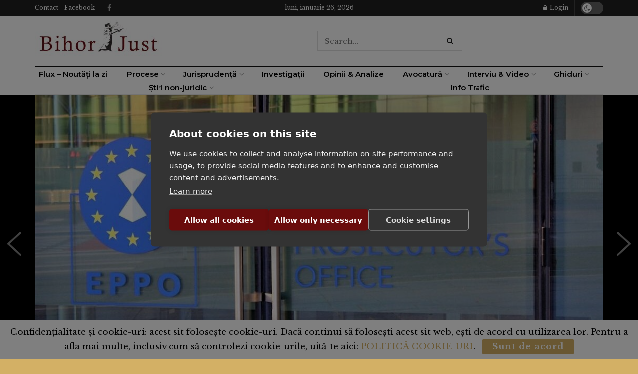

--- FILE ---
content_type: text/html; charset=UTF-8
request_url: https://www.bihorjust.ro/parchetul-european-lanseaza-academia-eppo-pentru-investigatori-financiari-de-elita/
body_size: 43043
content:
<!doctype html>
<!--[if lt IE 7]> <html class="no-js lt-ie9 lt-ie8 lt-ie7" lang="ro-RO"> <![endif]-->
<!--[if IE 7]>    <html class="no-js lt-ie9 lt-ie8" lang="ro-RO"> <![endif]-->
<!--[if IE 8]>    <html class="no-js lt-ie9" lang="ro-RO"> <![endif]-->
<!--[if IE 9]>    <html class="no-js lt-ie10" lang="ro-RO"> <![endif]-->
<!--[if gt IE 8]><!--> <html class="no-js" lang="ro-RO"> <!--<![endif]-->
<head>
    <meta http-equiv="Content-Type" content="text/html; charset=UTF-8" />
    <meta name='viewport' content='width=device-width, initial-scale=1, user-scalable=yes' />
    <link rel="profile" href="http://gmpg.org/xfn/11" />
    <link rel="pingback" href="https://www.bihorjust.ro/xmlrpc.php" />
    <script src="https://cookiehub.net/c2/ce5e66b6.js"></script>
<script type="text/javascript">
document.addEventListener("DOMContentLoaded", function(event) {
	var cpm = {  };
	window.cookiehub.load(cpm);
});
</script><script>window.cookiehub_wordpress = {};</script><script>
window.dataLayer = window.dataLayer || [];
function gtag(){dataLayer.push(arguments);}
gtag('consent', 'default', {'ad_storage': 'denied', 'analytics_storage': 'denied', 'ad_user_data': 'denied', 'ad_personalization': 'denied', 'wait_for_update': 500});
</script><meta name='robots' content='index, follow, max-image-preview:large, max-snippet:-1, max-video-preview:-1' />
	<style>img:is([sizes="auto" i], [sizes^="auto," i]) { contain-intrinsic-size: 3000px 1500px }</style>
	<meta property="og:type" content="article">
<meta property="og:title" content="Parchetul European lansează Academia EPPO pentru investigatori financiari de elită">
<meta property="og:site_name" content="BihorJust.ro">
<meta property="og:description" content="Procurorul-șef european, Laura Codruța Kovesi, și comandantul general al Guardia di Finanza, Andrea De Gennaro, au semnat în 26 septembrie">
<meta property="og:url" content="https://www.bihorjust.ro/parchetul-european-lanseaza-academia-eppo-pentru-investigatori-financiari-de-elita/">
<meta property="og:locale" content="ro_RO">
<meta property="og:image" content="https://www.bihorjust.ro/wp-content/uploads/2023/09/img_7078.jpg">
<meta property="og:image:height" content="723">
<meta property="og:image:width" content="1085">
<meta property="article:published_time" content="2023-09-27T21:45:52+03:00">
<meta property="article:modified_time" content="2025-01-31T04:38:06+02:00">
<meta property="article:section" content="Sistemul judiciar">
<meta name="twitter:card" content="summary_large_image">
<meta name="twitter:title" content="Parchetul European lansează Academia EPPO pentru investigatori financiari de elită">
<meta name="twitter:description" content="Procurorul-șef european, Laura Codruța Kovesi, și comandantul general al Guardia di Finanza, Andrea De Gennaro, au semnat în 26 septembrie">
<meta name="twitter:url" content="https://www.bihorjust.ro/parchetul-european-lanseaza-academia-eppo-pentru-investigatori-financiari-de-elita/">
<meta name="twitter:site" content="">
<meta name="twitter:image" content="https://www.bihorjust.ro/wp-content/uploads/2023/09/img_7078.jpg">
<meta name="twitter:image:width" content="1085">
<meta name="twitter:image:height" content="723">
			<script type="text/javascript">
			  var jnews_ajax_url = '/?ajax-request=jnews'
			</script>
			<script type="text/javascript">;window.jnews=window.jnews||{},window.jnews.library=window.jnews.library||{},window.jnews.library=function(){"use strict";var e=this;e.win=window,e.doc=document,e.noop=function(){},e.globalBody=e.doc.getElementsByTagName("body")[0],e.globalBody=e.globalBody?e.globalBody:e.doc,e.win.jnewsDataStorage=e.win.jnewsDataStorage||{_storage:new WeakMap,put:function(e,t,n){this._storage.has(e)||this._storage.set(e,new Map),this._storage.get(e).set(t,n)},get:function(e,t){return this._storage.get(e).get(t)},has:function(e,t){return this._storage.has(e)&&this._storage.get(e).has(t)},remove:function(e,t){var n=this._storage.get(e).delete(t);return 0===!this._storage.get(e).size&&this._storage.delete(e),n}},e.windowWidth=function(){return e.win.innerWidth||e.docEl.clientWidth||e.globalBody.clientWidth},e.windowHeight=function(){return e.win.innerHeight||e.docEl.clientHeight||e.globalBody.clientHeight},e.requestAnimationFrame=e.win.requestAnimationFrame||e.win.webkitRequestAnimationFrame||e.win.mozRequestAnimationFrame||e.win.msRequestAnimationFrame||window.oRequestAnimationFrame||function(e){return setTimeout(e,1e3/60)},e.cancelAnimationFrame=e.win.cancelAnimationFrame||e.win.webkitCancelAnimationFrame||e.win.webkitCancelRequestAnimationFrame||e.win.mozCancelAnimationFrame||e.win.msCancelRequestAnimationFrame||e.win.oCancelRequestAnimationFrame||function(e){clearTimeout(e)},e.classListSupport="classList"in document.createElement("_"),e.hasClass=e.classListSupport?function(e,t){return e.classList.contains(t)}:function(e,t){return e.className.indexOf(t)>=0},e.addClass=e.classListSupport?function(t,n){e.hasClass(t,n)||t.classList.add(n)}:function(t,n){e.hasClass(t,n)||(t.className+=" "+n)},e.removeClass=e.classListSupport?function(t,n){e.hasClass(t,n)&&t.classList.remove(n)}:function(t,n){e.hasClass(t,n)&&(t.className=t.className.replace(n,""))},e.objKeys=function(e){var t=[];for(var n in e)Object.prototype.hasOwnProperty.call(e,n)&&t.push(n);return t},e.isObjectSame=function(e,t){var n=!0;return JSON.stringify(e)!==JSON.stringify(t)&&(n=!1),n},e.extend=function(){for(var e,t,n,o=arguments[0]||{},i=1,a=arguments.length;i<a;i++)if(null!==(e=arguments[i]))for(t in e)o!==(n=e[t])&&void 0!==n&&(o[t]=n);return o},e.dataStorage=e.win.jnewsDataStorage,e.isVisible=function(e){return 0!==e.offsetWidth&&0!==e.offsetHeight||e.getBoundingClientRect().length},e.getHeight=function(e){return e.offsetHeight||e.clientHeight||e.getBoundingClientRect().height},e.getWidth=function(e){return e.offsetWidth||e.clientWidth||e.getBoundingClientRect().width},e.supportsPassive=!1;try{var t=Object.defineProperty({},"passive",{get:function(){e.supportsPassive=!0}});"createEvent"in e.doc?e.win.addEventListener("test",null,t):"fireEvent"in e.doc&&e.win.attachEvent("test",null)}catch(e){}e.passiveOption=!!e.supportsPassive&&{passive:!0},e.setStorage=function(e,t){e="jnews-"+e;var n={expired:Math.floor(((new Date).getTime()+432e5)/1e3)};t=Object.assign(n,t);localStorage.setItem(e,JSON.stringify(t))},e.getStorage=function(e){e="jnews-"+e;var t=localStorage.getItem(e);return null!==t&&0<t.length?JSON.parse(localStorage.getItem(e)):{}},e.expiredStorage=function(){var t,n="jnews-";for(var o in localStorage)o.indexOf(n)>-1&&"undefined"!==(t=e.getStorage(o.replace(n,""))).expired&&t.expired<Math.floor((new Date).getTime()/1e3)&&localStorage.removeItem(o)},e.addEvents=function(t,n,o){for(var i in n){var a=["touchstart","touchmove"].indexOf(i)>=0&&!o&&e.passiveOption;"createEvent"in e.doc?t.addEventListener(i,n[i],a):"fireEvent"in e.doc&&t.attachEvent("on"+i,n[i])}},e.removeEvents=function(t,n){for(var o in n)"createEvent"in e.doc?t.removeEventListener(o,n[o]):"fireEvent"in e.doc&&t.detachEvent("on"+o,n[o])},e.triggerEvents=function(t,n,o){var i;o=o||{detail:null};return"createEvent"in e.doc?(!(i=e.doc.createEvent("CustomEvent")||new CustomEvent(n)).initCustomEvent||i.initCustomEvent(n,!0,!1,o),void t.dispatchEvent(i)):"fireEvent"in e.doc?((i=e.doc.createEventObject()).eventType=n,void t.fireEvent("on"+i.eventType,i)):void 0},e.getParents=function(t,n){void 0===n&&(n=e.doc);for(var o=[],i=t.parentNode,a=!1;!a;)if(i){var r=i;r.querySelectorAll(n).length?a=!0:(o.push(r),i=r.parentNode)}else o=[],a=!0;return o},e.forEach=function(e,t,n){for(var o=0,i=e.length;o<i;o++)t.call(n,e[o],o)},e.getText=function(e){return e.innerText||e.textContent},e.setText=function(e,t){var n="object"==typeof t?t.innerText||t.textContent:t;e.innerText&&(e.innerText=n),e.textContent&&(e.textContent=n)},e.httpBuildQuery=function(t){return e.objKeys(t).reduce(function t(n){var o=arguments.length>1&&void 0!==arguments[1]?arguments[1]:null;return function(i,a){var r=n[a];a=encodeURIComponent(a);var s=o?"".concat(o,"[").concat(a,"]"):a;return null==r||"function"==typeof r?(i.push("".concat(s,"=")),i):["number","boolean","string"].includes(typeof r)?(i.push("".concat(s,"=").concat(encodeURIComponent(r))),i):(i.push(e.objKeys(r).reduce(t(r,s),[]).join("&")),i)}}(t),[]).join("&")},e.get=function(t,n,o,i){return o="function"==typeof o?o:e.noop,e.ajax("GET",t,n,o,i)},e.post=function(t,n,o,i){return o="function"==typeof o?o:e.noop,e.ajax("POST",t,n,o,i)},e.ajax=function(t,n,o,i,a){var r=new XMLHttpRequest,s=n,c=e.httpBuildQuery(o);if(t=-1!=["GET","POST"].indexOf(t)?t:"GET",r.open(t,s+("GET"==t?"?"+c:""),!0),"POST"==t&&r.setRequestHeader("Content-type","application/x-www-form-urlencoded"),r.setRequestHeader("X-Requested-With","XMLHttpRequest"),r.onreadystatechange=function(){4===r.readyState&&200<=r.status&&300>r.status&&"function"==typeof i&&i.call(void 0,r.response)},void 0!==a&&!a){return{xhr:r,send:function(){r.send("POST"==t?c:null)}}}return r.send("POST"==t?c:null),{xhr:r}},e.scrollTo=function(t,n,o){function i(e,t,n){this.start=this.position(),this.change=e-this.start,this.currentTime=0,this.increment=20,this.duration=void 0===n?500:n,this.callback=t,this.finish=!1,this.animateScroll()}return Math.easeInOutQuad=function(e,t,n,o){return(e/=o/2)<1?n/2*e*e+t:-n/2*(--e*(e-2)-1)+t},i.prototype.stop=function(){this.finish=!0},i.prototype.move=function(t){e.doc.documentElement.scrollTop=t,e.globalBody.parentNode.scrollTop=t,e.globalBody.scrollTop=t},i.prototype.position=function(){return e.doc.documentElement.scrollTop||e.globalBody.parentNode.scrollTop||e.globalBody.scrollTop},i.prototype.animateScroll=function(){this.currentTime+=this.increment;var t=Math.easeInOutQuad(this.currentTime,this.start,this.change,this.duration);this.move(t),this.currentTime<this.duration&&!this.finish?e.requestAnimationFrame.call(e.win,this.animateScroll.bind(this)):this.callback&&"function"==typeof this.callback&&this.callback()},new i(t,n,o)},e.unwrap=function(t){var n,o=t;e.forEach(t,(function(e,t){n?n+=e:n=e})),o.replaceWith(n)},e.performance={start:function(e){performance.mark(e+"Start")},stop:function(e){performance.mark(e+"End"),performance.measure(e,e+"Start",e+"End")}},e.fps=function(){var t=0,n=0,o=0;!function(){var i=t=0,a=0,r=0,s=document.getElementById("fpsTable"),c=function(t){void 0===document.getElementsByTagName("body")[0]?e.requestAnimationFrame.call(e.win,(function(){c(t)})):document.getElementsByTagName("body")[0].appendChild(t)};null===s&&((s=document.createElement("div")).style.position="fixed",s.style.top="120px",s.style.left="10px",s.style.width="100px",s.style.height="20px",s.style.border="1px solid black",s.style.fontSize="11px",s.style.zIndex="100000",s.style.backgroundColor="white",s.id="fpsTable",c(s));var l=function(){o++,n=Date.now(),(a=(o/(r=(n-t)/1e3)).toPrecision(2))!=i&&(i=a,s.innerHTML=i+"fps"),1<r&&(t=n,o=0),e.requestAnimationFrame.call(e.win,l)};l()}()},e.instr=function(e,t){for(var n=0;n<t.length;n++)if(-1!==e.toLowerCase().indexOf(t[n].toLowerCase()))return!0},e.winLoad=function(t,n){function o(o){if("complete"===e.doc.readyState||"interactive"===e.doc.readyState)return!o||n?setTimeout(t,n||1):t(o),1}o()||e.addEvents(e.win,{load:o})},e.docReady=function(t,n){function o(o){if("complete"===e.doc.readyState||"interactive"===e.doc.readyState)return!o||n?setTimeout(t,n||1):t(o),1}o()||e.addEvents(e.doc,{DOMContentLoaded:o})},e.fireOnce=function(){e.docReady((function(){e.assets=e.assets||[],e.assets.length&&(e.boot(),e.load_assets())}),50)},e.boot=function(){e.length&&e.doc.querySelectorAll("style[media]").forEach((function(e){"not all"==e.getAttribute("media")&&e.removeAttribute("media")}))},e.create_js=function(t,n){var o=e.doc.createElement("script");switch(o.setAttribute("src",t),n){case"defer":o.setAttribute("defer",!0);break;case"async":o.setAttribute("async",!0);break;case"deferasync":o.setAttribute("defer",!0),o.setAttribute("async",!0)}e.globalBody.appendChild(o)},e.load_assets=function(){"object"==typeof e.assets&&e.forEach(e.assets.slice(0),(function(t,n){var o="";t.defer&&(o+="defer"),t.async&&(o+="async"),e.create_js(t.url,o);var i=e.assets.indexOf(t);i>-1&&e.assets.splice(i,1)})),e.assets=jnewsoption.au_scripts=window.jnewsads=[]},e.setCookie=function(e,t,n){var o="";if(n){var i=new Date;i.setTime(i.getTime()+24*n*60*60*1e3),o="; expires="+i.toUTCString()}document.cookie=e+"="+(t||"")+o+"; path=/"},e.getCookie=function(e){for(var t=e+"=",n=document.cookie.split(";"),o=0;o<n.length;o++){for(var i=n[o];" "==i.charAt(0);)i=i.substring(1,i.length);if(0==i.indexOf(t))return i.substring(t.length,i.length)}return null},e.eraseCookie=function(e){document.cookie=e+"=; Path=/; Expires=Thu, 01 Jan 1970 00:00:01 GMT;"},e.docReady((function(){e.globalBody=e.globalBody==e.doc?e.doc.getElementsByTagName("body")[0]:e.globalBody,e.globalBody=e.globalBody?e.globalBody:e.doc})),e.winLoad((function(){e.winLoad((function(){var t=!1;if(void 0!==window.jnewsadmin)if(void 0!==window.file_version_checker){var n=e.objKeys(window.file_version_checker);n.length?n.forEach((function(e){t||"10.0.4"===window.file_version_checker[e]||(t=!0)})):t=!0}else t=!0;t&&(window.jnewsHelper.getMessage(),window.jnewsHelper.getNotice())}),2500)}))},window.jnews.library=new window.jnews.library;</script>
	<!-- This site is optimized with the Yoast SEO plugin v26.4 - https://yoast.com/wordpress/plugins/seo/ -->
	<title>Parchetul European lansează Academia EPPO pentru investigatori financiari de elită - BihorJust.ro</title>
	<link rel="canonical" href="https://www.bihorjust.ro/parchetul-european-lanseaza-academia-eppo-pentru-investigatori-financiari-de-elita/" />
	<meta property="og:locale" content="ro_RO" />
	<meta property="og:type" content="article" />
	<meta property="og:title" content="Parchetul European lansează Academia EPPO pentru investigatori financiari de elită - BihorJust.ro" />
	<meta property="og:description" content="Procurorul-șef european, Laura Codruța Kovesi, și comandantul general al Guardia di Finanza, Andrea De Gennaro, au semnat în 26 septembrie un acord prin care au lansat „Academia EPPO”, un program de formare personalizat. ”Pentru a contribui în mod durabil la lupta împotriva criminalității organizate grave, EPPO are nevoie de sprijinul unor anchetatori dedicați și specializați [&hellip;]" />
	<meta property="og:url" content="https://www.bihorjust.ro/parchetul-european-lanseaza-academia-eppo-pentru-investigatori-financiari-de-elita/" />
	<meta property="og:site_name" content="BihorJust.ro" />
	<meta property="article:published_time" content="2023-09-27T18:45:52+00:00" />
	<meta property="article:modified_time" content="2025-01-31T02:38:06+00:00" />
	<meta property="og:image" content="https://www.bihorjust.ro/wp-content/uploads/2023/09/img_7078.jpg" />
	<meta property="og:image:width" content="1085" />
	<meta property="og:image:height" content="723" />
	<meta property="og:image:type" content="image/jpeg" />
	<meta name="author" content="Ela Ardelean" />
	<meta name="twitter:card" content="summary_large_image" />
	<meta name="twitter:label1" content="Scris de" />
	<meta name="twitter:data1" content="Ela Ardelean" />
	<meta name="twitter:label2" content="Timp estimat pentru citire" />
	<meta name="twitter:data2" content="1 minut" />
	<script type="application/ld+json" class="yoast-schema-graph">{"@context":"https://schema.org","@graph":[{"@type":"WebPage","@id":"https://www.bihorjust.ro/parchetul-european-lanseaza-academia-eppo-pentru-investigatori-financiari-de-elita/","url":"https://www.bihorjust.ro/parchetul-european-lanseaza-academia-eppo-pentru-investigatori-financiari-de-elita/","name":"Parchetul European lansează Academia EPPO pentru investigatori financiari de elită - BihorJust.ro","isPartOf":{"@id":"https://www.bihorjust.ro/#website"},"primaryImageOfPage":{"@id":"https://www.bihorjust.ro/parchetul-european-lanseaza-academia-eppo-pentru-investigatori-financiari-de-elita/#primaryimage"},"image":{"@id":"https://www.bihorjust.ro/parchetul-european-lanseaza-academia-eppo-pentru-investigatori-financiari-de-elita/#primaryimage"},"thumbnailUrl":"https://www.bihorjust.ro/wp-content/uploads/2023/09/img_7078.jpg","datePublished":"2023-09-27T18:45:52+00:00","dateModified":"2025-01-31T02:38:06+00:00","author":{"@id":"https://www.bihorjust.ro/#/schema/person/707ece91fa61a892061a89d4cf53c778"},"breadcrumb":{"@id":"https://www.bihorjust.ro/parchetul-european-lanseaza-academia-eppo-pentru-investigatori-financiari-de-elita/#breadcrumb"},"inLanguage":"ro-RO","potentialAction":[{"@type":"ReadAction","target":["https://www.bihorjust.ro/parchetul-european-lanseaza-academia-eppo-pentru-investigatori-financiari-de-elita/"]}]},{"@type":"ImageObject","inLanguage":"ro-RO","@id":"https://www.bihorjust.ro/parchetul-european-lanseaza-academia-eppo-pentru-investigatori-financiari-de-elita/#primaryimage","url":"https://www.bihorjust.ro/wp-content/uploads/2023/09/img_7078.jpg","contentUrl":"https://www.bihorjust.ro/wp-content/uploads/2023/09/img_7078.jpg","width":1085,"height":723},{"@type":"BreadcrumbList","@id":"https://www.bihorjust.ro/parchetul-european-lanseaza-academia-eppo-pentru-investigatori-financiari-de-elita/#breadcrumb","itemListElement":[{"@type":"ListItem","position":1,"name":"Home","item":"https://www.bihorjust.ro/"},{"@type":"ListItem","position":2,"name":"Parchetul European lansează Academia EPPO pentru investigatori financiari de elită"}]},{"@type":"WebSite","@id":"https://www.bihorjust.ro/#website","url":"https://www.bihorjust.ro/","name":"BihorJust.ro","description":"Portal de informații juridice și economice - analize, opinii, interviuri, știri, investigații, anchete","potentialAction":[{"@type":"SearchAction","target":{"@type":"EntryPoint","urlTemplate":"https://www.bihorjust.ro/?s={search_term_string}"},"query-input":{"@type":"PropertyValueSpecification","valueRequired":true,"valueName":"search_term_string"}}],"inLanguage":"ro-RO"},{"@type":"Person","@id":"https://www.bihorjust.ro/#/schema/person/707ece91fa61a892061a89d4cf53c778","name":"Ela Ardelean","image":{"@type":"ImageObject","inLanguage":"ro-RO","@id":"https://www.bihorjust.ro/#/schema/person/image/","url":"https://secure.gravatar.com/avatar/74d9289962b175d97ba41388f8d711865a3e5fd55957adc180f4ba5c9dad3015?s=96&d=mm&r=g","contentUrl":"https://secure.gravatar.com/avatar/74d9289962b175d97ba41388f8d711865a3e5fd55957adc180f4ba5c9dad3015?s=96&d=mm&r=g","caption":"Ela Ardelean"},"url":"https://www.bihorjust.ro/author/ela-ardelean/"}]}</script>
	<!-- / Yoast SEO plugin. -->


<link rel='dns-prefetch' href='//www.googletagmanager.com' />
<link rel='dns-prefetch' href='//fonts.googleapis.com' />
<link rel='dns-prefetch' href='//pagead2.googlesyndication.com' />
<link rel='preconnect' href='https://fonts.gstatic.com' />
<link rel="alternate" type="application/rss+xml" title="BihorJust.ro &raquo; Flux" href="https://www.bihorjust.ro/feed/" />
<link rel="alternate" type="application/rss+xml" title="BihorJust.ro &raquo; Flux comentarii" href="https://www.bihorjust.ro/comments/feed/" />
<link rel="alternate" type="application/rss+xml" title="Flux comentarii BihorJust.ro &raquo; Parchetul European lansează Academia EPPO pentru investigatori financiari de elită" href="https://www.bihorjust.ro/parchetul-european-lanseaza-academia-eppo-pentru-investigatori-financiari-de-elita/feed/" />
<script type="text/javascript">
/* <![CDATA[ */
window._wpemojiSettings = {"baseUrl":"https:\/\/s.w.org\/images\/core\/emoji\/16.0.1\/72x72\/","ext":".png","svgUrl":"https:\/\/s.w.org\/images\/core\/emoji\/16.0.1\/svg\/","svgExt":".svg","source":{"concatemoji":"https:\/\/www.bihorjust.ro\/wp-includes\/js\/wp-emoji-release.min.js?ver=6.8.3"}};
/*! This file is auto-generated */
!function(s,n){var o,i,e;function c(e){try{var t={supportTests:e,timestamp:(new Date).valueOf()};sessionStorage.setItem(o,JSON.stringify(t))}catch(e){}}function p(e,t,n){e.clearRect(0,0,e.canvas.width,e.canvas.height),e.fillText(t,0,0);var t=new Uint32Array(e.getImageData(0,0,e.canvas.width,e.canvas.height).data),a=(e.clearRect(0,0,e.canvas.width,e.canvas.height),e.fillText(n,0,0),new Uint32Array(e.getImageData(0,0,e.canvas.width,e.canvas.height).data));return t.every(function(e,t){return e===a[t]})}function u(e,t){e.clearRect(0,0,e.canvas.width,e.canvas.height),e.fillText(t,0,0);for(var n=e.getImageData(16,16,1,1),a=0;a<n.data.length;a++)if(0!==n.data[a])return!1;return!0}function f(e,t,n,a){switch(t){case"flag":return n(e,"\ud83c\udff3\ufe0f\u200d\u26a7\ufe0f","\ud83c\udff3\ufe0f\u200b\u26a7\ufe0f")?!1:!n(e,"\ud83c\udde8\ud83c\uddf6","\ud83c\udde8\u200b\ud83c\uddf6")&&!n(e,"\ud83c\udff4\udb40\udc67\udb40\udc62\udb40\udc65\udb40\udc6e\udb40\udc67\udb40\udc7f","\ud83c\udff4\u200b\udb40\udc67\u200b\udb40\udc62\u200b\udb40\udc65\u200b\udb40\udc6e\u200b\udb40\udc67\u200b\udb40\udc7f");case"emoji":return!a(e,"\ud83e\udedf")}return!1}function g(e,t,n,a){var r="undefined"!=typeof WorkerGlobalScope&&self instanceof WorkerGlobalScope?new OffscreenCanvas(300,150):s.createElement("canvas"),o=r.getContext("2d",{willReadFrequently:!0}),i=(o.textBaseline="top",o.font="600 32px Arial",{});return e.forEach(function(e){i[e]=t(o,e,n,a)}),i}function t(e){var t=s.createElement("script");t.src=e,t.defer=!0,s.head.appendChild(t)}"undefined"!=typeof Promise&&(o="wpEmojiSettingsSupports",i=["flag","emoji"],n.supports={everything:!0,everythingExceptFlag:!0},e=new Promise(function(e){s.addEventListener("DOMContentLoaded",e,{once:!0})}),new Promise(function(t){var n=function(){try{var e=JSON.parse(sessionStorage.getItem(o));if("object"==typeof e&&"number"==typeof e.timestamp&&(new Date).valueOf()<e.timestamp+604800&&"object"==typeof e.supportTests)return e.supportTests}catch(e){}return null}();if(!n){if("undefined"!=typeof Worker&&"undefined"!=typeof OffscreenCanvas&&"undefined"!=typeof URL&&URL.createObjectURL&&"undefined"!=typeof Blob)try{var e="postMessage("+g.toString()+"("+[JSON.stringify(i),f.toString(),p.toString(),u.toString()].join(",")+"));",a=new Blob([e],{type:"text/javascript"}),r=new Worker(URL.createObjectURL(a),{name:"wpTestEmojiSupports"});return void(r.onmessage=function(e){c(n=e.data),r.terminate(),t(n)})}catch(e){}c(n=g(i,f,p,u))}t(n)}).then(function(e){for(var t in e)n.supports[t]=e[t],n.supports.everything=n.supports.everything&&n.supports[t],"flag"!==t&&(n.supports.everythingExceptFlag=n.supports.everythingExceptFlag&&n.supports[t]);n.supports.everythingExceptFlag=n.supports.everythingExceptFlag&&!n.supports.flag,n.DOMReady=!1,n.readyCallback=function(){n.DOMReady=!0}}).then(function(){return e}).then(function(){var e;n.supports.everything||(n.readyCallback(),(e=n.source||{}).concatemoji?t(e.concatemoji):e.wpemoji&&e.twemoji&&(t(e.twemoji),t(e.wpemoji)))}))}((window,document),window._wpemojiSettings);
/* ]]> */
</script>
<!-- www.bihorjust.ro is managing ads with Advanced Ads 2.0.14 – https://wpadvancedads.com/ --><script id="bihor-primplanready">
			window.advanced_ads_ready=function(e,a){a=a||"complete";var d=function(e){return"interactive"===a?"loading"!==e:"complete"===e};d(document.readyState)?e():document.addEventListener("readystatechange",(function(a){d(a.target.readyState)&&e()}),{once:"interactive"===a})},window.advanced_ads_ready_queue=window.advanced_ads_ready_queue||[];		</script>
		
<style id='wp-emoji-styles-inline-css' type='text/css'>

	img.wp-smiley, img.emoji {
		display: inline !important;
		border: none !important;
		box-shadow: none !important;
		height: 1em !important;
		width: 1em !important;
		margin: 0 0.07em !important;
		vertical-align: -0.1em !important;
		background: none !important;
		padding: 0 !important;
	}
</style>
<link rel='stylesheet' id='wp-block-library-css' href='https://www.bihorjust.ro/wp-includes/css/dist/block-library/style.min.css?ver=6.8.3' type='text/css' media='all' />
<style id='classic-theme-styles-inline-css' type='text/css'>
/*! This file is auto-generated */
.wp-block-button__link{color:#fff;background-color:#32373c;border-radius:9999px;box-shadow:none;text-decoration:none;padding:calc(.667em + 2px) calc(1.333em + 2px);font-size:1.125em}.wp-block-file__button{background:#32373c;color:#fff;text-decoration:none}
</style>
<link rel='stylesheet' id='jnews-faq-css' href='https://www.bihorjust.ro/wp-content/plugins/jnews-essential/assets/css/faq.css?ver=12.0.2' type='text/css' media='all' />
<style id='global-styles-inline-css' type='text/css'>
:root{--wp--preset--aspect-ratio--square: 1;--wp--preset--aspect-ratio--4-3: 4/3;--wp--preset--aspect-ratio--3-4: 3/4;--wp--preset--aspect-ratio--3-2: 3/2;--wp--preset--aspect-ratio--2-3: 2/3;--wp--preset--aspect-ratio--16-9: 16/9;--wp--preset--aspect-ratio--9-16: 9/16;--wp--preset--color--black: #000000;--wp--preset--color--cyan-bluish-gray: #abb8c3;--wp--preset--color--white: #ffffff;--wp--preset--color--pale-pink: #f78da7;--wp--preset--color--vivid-red: #cf2e2e;--wp--preset--color--luminous-vivid-orange: #ff6900;--wp--preset--color--luminous-vivid-amber: #fcb900;--wp--preset--color--light-green-cyan: #7bdcb5;--wp--preset--color--vivid-green-cyan: #00d084;--wp--preset--color--pale-cyan-blue: #8ed1fc;--wp--preset--color--vivid-cyan-blue: #0693e3;--wp--preset--color--vivid-purple: #9b51e0;--wp--preset--gradient--vivid-cyan-blue-to-vivid-purple: linear-gradient(135deg,rgba(6,147,227,1) 0%,rgb(155,81,224) 100%);--wp--preset--gradient--light-green-cyan-to-vivid-green-cyan: linear-gradient(135deg,rgb(122,220,180) 0%,rgb(0,208,130) 100%);--wp--preset--gradient--luminous-vivid-amber-to-luminous-vivid-orange: linear-gradient(135deg,rgba(252,185,0,1) 0%,rgba(255,105,0,1) 100%);--wp--preset--gradient--luminous-vivid-orange-to-vivid-red: linear-gradient(135deg,rgba(255,105,0,1) 0%,rgb(207,46,46) 100%);--wp--preset--gradient--very-light-gray-to-cyan-bluish-gray: linear-gradient(135deg,rgb(238,238,238) 0%,rgb(169,184,195) 100%);--wp--preset--gradient--cool-to-warm-spectrum: linear-gradient(135deg,rgb(74,234,220) 0%,rgb(151,120,209) 20%,rgb(207,42,186) 40%,rgb(238,44,130) 60%,rgb(251,105,98) 80%,rgb(254,248,76) 100%);--wp--preset--gradient--blush-light-purple: linear-gradient(135deg,rgb(255,206,236) 0%,rgb(152,150,240) 100%);--wp--preset--gradient--blush-bordeaux: linear-gradient(135deg,rgb(254,205,165) 0%,rgb(254,45,45) 50%,rgb(107,0,62) 100%);--wp--preset--gradient--luminous-dusk: linear-gradient(135deg,rgb(255,203,112) 0%,rgb(199,81,192) 50%,rgb(65,88,208) 100%);--wp--preset--gradient--pale-ocean: linear-gradient(135deg,rgb(255,245,203) 0%,rgb(182,227,212) 50%,rgb(51,167,181) 100%);--wp--preset--gradient--electric-grass: linear-gradient(135deg,rgb(202,248,128) 0%,rgb(113,206,126) 100%);--wp--preset--gradient--midnight: linear-gradient(135deg,rgb(2,3,129) 0%,rgb(40,116,252) 100%);--wp--preset--font-size--small: 13px;--wp--preset--font-size--medium: 20px;--wp--preset--font-size--large: 36px;--wp--preset--font-size--x-large: 42px;--wp--preset--spacing--20: 0.44rem;--wp--preset--spacing--30: 0.67rem;--wp--preset--spacing--40: 1rem;--wp--preset--spacing--50: 1.5rem;--wp--preset--spacing--60: 2.25rem;--wp--preset--spacing--70: 3.38rem;--wp--preset--spacing--80: 5.06rem;--wp--preset--shadow--natural: 6px 6px 9px rgba(0, 0, 0, 0.2);--wp--preset--shadow--deep: 12px 12px 50px rgba(0, 0, 0, 0.4);--wp--preset--shadow--sharp: 6px 6px 0px rgba(0, 0, 0, 0.2);--wp--preset--shadow--outlined: 6px 6px 0px -3px rgba(255, 255, 255, 1), 6px 6px rgba(0, 0, 0, 1);--wp--preset--shadow--crisp: 6px 6px 0px rgba(0, 0, 0, 1);}:where(.is-layout-flex){gap: 0.5em;}:where(.is-layout-grid){gap: 0.5em;}body .is-layout-flex{display: flex;}.is-layout-flex{flex-wrap: wrap;align-items: center;}.is-layout-flex > :is(*, div){margin: 0;}body .is-layout-grid{display: grid;}.is-layout-grid > :is(*, div){margin: 0;}:where(.wp-block-columns.is-layout-flex){gap: 2em;}:where(.wp-block-columns.is-layout-grid){gap: 2em;}:where(.wp-block-post-template.is-layout-flex){gap: 1.25em;}:where(.wp-block-post-template.is-layout-grid){gap: 1.25em;}.has-black-color{color: var(--wp--preset--color--black) !important;}.has-cyan-bluish-gray-color{color: var(--wp--preset--color--cyan-bluish-gray) !important;}.has-white-color{color: var(--wp--preset--color--white) !important;}.has-pale-pink-color{color: var(--wp--preset--color--pale-pink) !important;}.has-vivid-red-color{color: var(--wp--preset--color--vivid-red) !important;}.has-luminous-vivid-orange-color{color: var(--wp--preset--color--luminous-vivid-orange) !important;}.has-luminous-vivid-amber-color{color: var(--wp--preset--color--luminous-vivid-amber) !important;}.has-light-green-cyan-color{color: var(--wp--preset--color--light-green-cyan) !important;}.has-vivid-green-cyan-color{color: var(--wp--preset--color--vivid-green-cyan) !important;}.has-pale-cyan-blue-color{color: var(--wp--preset--color--pale-cyan-blue) !important;}.has-vivid-cyan-blue-color{color: var(--wp--preset--color--vivid-cyan-blue) !important;}.has-vivid-purple-color{color: var(--wp--preset--color--vivid-purple) !important;}.has-black-background-color{background-color: var(--wp--preset--color--black) !important;}.has-cyan-bluish-gray-background-color{background-color: var(--wp--preset--color--cyan-bluish-gray) !important;}.has-white-background-color{background-color: var(--wp--preset--color--white) !important;}.has-pale-pink-background-color{background-color: var(--wp--preset--color--pale-pink) !important;}.has-vivid-red-background-color{background-color: var(--wp--preset--color--vivid-red) !important;}.has-luminous-vivid-orange-background-color{background-color: var(--wp--preset--color--luminous-vivid-orange) !important;}.has-luminous-vivid-amber-background-color{background-color: var(--wp--preset--color--luminous-vivid-amber) !important;}.has-light-green-cyan-background-color{background-color: var(--wp--preset--color--light-green-cyan) !important;}.has-vivid-green-cyan-background-color{background-color: var(--wp--preset--color--vivid-green-cyan) !important;}.has-pale-cyan-blue-background-color{background-color: var(--wp--preset--color--pale-cyan-blue) !important;}.has-vivid-cyan-blue-background-color{background-color: var(--wp--preset--color--vivid-cyan-blue) !important;}.has-vivid-purple-background-color{background-color: var(--wp--preset--color--vivid-purple) !important;}.has-black-border-color{border-color: var(--wp--preset--color--black) !important;}.has-cyan-bluish-gray-border-color{border-color: var(--wp--preset--color--cyan-bluish-gray) !important;}.has-white-border-color{border-color: var(--wp--preset--color--white) !important;}.has-pale-pink-border-color{border-color: var(--wp--preset--color--pale-pink) !important;}.has-vivid-red-border-color{border-color: var(--wp--preset--color--vivid-red) !important;}.has-luminous-vivid-orange-border-color{border-color: var(--wp--preset--color--luminous-vivid-orange) !important;}.has-luminous-vivid-amber-border-color{border-color: var(--wp--preset--color--luminous-vivid-amber) !important;}.has-light-green-cyan-border-color{border-color: var(--wp--preset--color--light-green-cyan) !important;}.has-vivid-green-cyan-border-color{border-color: var(--wp--preset--color--vivid-green-cyan) !important;}.has-pale-cyan-blue-border-color{border-color: var(--wp--preset--color--pale-cyan-blue) !important;}.has-vivid-cyan-blue-border-color{border-color: var(--wp--preset--color--vivid-cyan-blue) !important;}.has-vivid-purple-border-color{border-color: var(--wp--preset--color--vivid-purple) !important;}.has-vivid-cyan-blue-to-vivid-purple-gradient-background{background: var(--wp--preset--gradient--vivid-cyan-blue-to-vivid-purple) !important;}.has-light-green-cyan-to-vivid-green-cyan-gradient-background{background: var(--wp--preset--gradient--light-green-cyan-to-vivid-green-cyan) !important;}.has-luminous-vivid-amber-to-luminous-vivid-orange-gradient-background{background: var(--wp--preset--gradient--luminous-vivid-amber-to-luminous-vivid-orange) !important;}.has-luminous-vivid-orange-to-vivid-red-gradient-background{background: var(--wp--preset--gradient--luminous-vivid-orange-to-vivid-red) !important;}.has-very-light-gray-to-cyan-bluish-gray-gradient-background{background: var(--wp--preset--gradient--very-light-gray-to-cyan-bluish-gray) !important;}.has-cool-to-warm-spectrum-gradient-background{background: var(--wp--preset--gradient--cool-to-warm-spectrum) !important;}.has-blush-light-purple-gradient-background{background: var(--wp--preset--gradient--blush-light-purple) !important;}.has-blush-bordeaux-gradient-background{background: var(--wp--preset--gradient--blush-bordeaux) !important;}.has-luminous-dusk-gradient-background{background: var(--wp--preset--gradient--luminous-dusk) !important;}.has-pale-ocean-gradient-background{background: var(--wp--preset--gradient--pale-ocean) !important;}.has-electric-grass-gradient-background{background: var(--wp--preset--gradient--electric-grass) !important;}.has-midnight-gradient-background{background: var(--wp--preset--gradient--midnight) !important;}.has-small-font-size{font-size: var(--wp--preset--font-size--small) !important;}.has-medium-font-size{font-size: var(--wp--preset--font-size--medium) !important;}.has-large-font-size{font-size: var(--wp--preset--font-size--large) !important;}.has-x-large-font-size{font-size: var(--wp--preset--font-size--x-large) !important;}
:where(.wp-block-post-template.is-layout-flex){gap: 1.25em;}:where(.wp-block-post-template.is-layout-grid){gap: 1.25em;}
:where(.wp-block-columns.is-layout-flex){gap: 2em;}:where(.wp-block-columns.is-layout-grid){gap: 2em;}
:root :where(.wp-block-pullquote){font-size: 1.5em;line-height: 1.6;}
</style>
<link rel='stylesheet' id='lvca-animate-styles-css' href='https://www.bihorjust.ro/wp-content/plugins/addons-for-visual-composer/assets/css/animate.css?ver=3.9.4' type='text/css' media='all' />
<link rel='stylesheet' id='lvca-frontend-styles-css' href='https://www.bihorjust.ro/wp-content/plugins/addons-for-visual-composer/assets/css/lvca-frontend.css?ver=3.9.4' type='text/css' media='all' />
<link rel='stylesheet' id='lvca-icomoon-styles-css' href='https://www.bihorjust.ro/wp-content/plugins/addons-for-visual-composer/assets/css/icomoon.css?ver=3.9.4' type='text/css' media='all' />
<link rel='stylesheet' id='contact-form-7-css' href='https://www.bihorjust.ro/wp-content/plugins/contact-form-7/includes/css/styles.css?ver=6.1.3' type='text/css' media='all' />
<link rel='stylesheet' id='image-hover-effects-css-css' href='https://www.bihorjust.ro/wp-content/plugins/mega-addons-for-visual-composer/css/ihover.css?ver=6.8.3' type='text/css' media='all' />
<link rel='stylesheet' id='style-css-css' href='https://www.bihorjust.ro/wp-content/plugins/mega-addons-for-visual-composer/css/style.css?ver=6.8.3' type='text/css' media='all' />
<link rel='stylesheet' id='font-awesome-latest-css' href='https://www.bihorjust.ro/wp-content/plugins/mega-addons-for-visual-composer/css/font-awesome/css/all.css?ver=6.8.3' type='text/css' media='all' />
<link rel='stylesheet' id='spice-social-share-font-awesome-css' href='https://www.bihorjust.ro/wp-content/plugins/spice-social-share/assets/css/font-awesome/css/all.min.css?ver=6.5.1' type='text/css' media='all' />
<link rel='stylesheet' id='spice-social-share-custom-css' href='https://www.bihorjust.ro/wp-content/plugins/spice-social-share/assets/css/custom.css?ver=1.2.2' type='text/css' media='all' />
<link rel='stylesheet' id='lvca-accordion-css' href='https://www.bihorjust.ro/wp-content/plugins/addons-for-visual-composer/includes/addons/accordion/css/style.css?ver=3.9.4' type='text/css' media='all' />
<link rel='stylesheet' id='lvca-slick-css' href='https://www.bihorjust.ro/wp-content/plugins/addons-for-visual-composer/assets/css/slick.css?ver=3.9.4' type='text/css' media='all' />
<link rel='stylesheet' id='lvca-carousel-css' href='https://www.bihorjust.ro/wp-content/plugins/addons-for-visual-composer/includes/addons/carousel/css/style.css?ver=3.9.4' type='text/css' media='all' />
<link rel='stylesheet' id='lvca-clients-css' href='https://www.bihorjust.ro/wp-content/plugins/addons-for-visual-composer/includes/addons/clients/css/style.css?ver=3.9.4' type='text/css' media='all' />
<link rel='stylesheet' id='lvca-heading-css' href='https://www.bihorjust.ro/wp-content/plugins/addons-for-visual-composer/includes/addons/heading/css/style.css?ver=3.9.4' type='text/css' media='all' />
<link rel='stylesheet' id='lvca-odometers-css' href='https://www.bihorjust.ro/wp-content/plugins/addons-for-visual-composer/includes/addons/odometers/css/style.css?ver=3.9.4' type='text/css' media='all' />
<link rel='stylesheet' id='lvca-piecharts-css' href='https://www.bihorjust.ro/wp-content/plugins/addons-for-visual-composer/includes/addons/piecharts/css/style.css?ver=3.9.4' type='text/css' media='all' />
<link rel='stylesheet' id='lvca-posts-carousel-css' href='https://www.bihorjust.ro/wp-content/plugins/addons-for-visual-composer/includes/addons/posts-carousel/css/style.css?ver=3.9.4' type='text/css' media='all' />
<link rel='stylesheet' id='lvca-pricing-table-css' href='https://www.bihorjust.ro/wp-content/plugins/addons-for-visual-composer/includes/addons/pricing-table/css/style.css?ver=3.9.4' type='text/css' media='all' />
<link rel='stylesheet' id='lvca-services-css' href='https://www.bihorjust.ro/wp-content/plugins/addons-for-visual-composer/includes/addons/services/css/style.css?ver=3.9.4' type='text/css' media='all' />
<link rel='stylesheet' id='lvca-stats-bar-css' href='https://www.bihorjust.ro/wp-content/plugins/addons-for-visual-composer/includes/addons/stats-bar/css/style.css?ver=3.9.4' type='text/css' media='all' />
<link rel='stylesheet' id='lvca-tabs-css' href='https://www.bihorjust.ro/wp-content/plugins/addons-for-visual-composer/includes/addons/tabs/css/style.css?ver=3.9.4' type='text/css' media='all' />
<link rel='stylesheet' id='lvca-team-members-css' href='https://www.bihorjust.ro/wp-content/plugins/addons-for-visual-composer/includes/addons/team/css/style.css?ver=3.9.4' type='text/css' media='all' />
<link rel='stylesheet' id='lvca-testimonials-css' href='https://www.bihorjust.ro/wp-content/plugins/addons-for-visual-composer/includes/addons/testimonials/css/style.css?ver=3.9.4' type='text/css' media='all' />
<link rel='stylesheet' id='lvca-flexslider-css' href='https://www.bihorjust.ro/wp-content/plugins/addons-for-visual-composer/assets/css/flexslider.css?ver=3.9.4' type='text/css' media='all' />
<link rel='stylesheet' id='lvca-testimonials-slider-css' href='https://www.bihorjust.ro/wp-content/plugins/addons-for-visual-composer/includes/addons/testimonials-slider/css/style.css?ver=3.9.4' type='text/css' media='all' />
<link rel='stylesheet' id='lvca-portfolio-css' href='https://www.bihorjust.ro/wp-content/plugins/addons-for-visual-composer/includes/addons/portfolio/css/style.css?ver=3.9.4' type='text/css' media='all' />
<link rel='stylesheet' id='megamenu-css' href='https://www.bihorjust.ro/wp-content/uploads/maxmegamenu/style.css?ver=904647' type='text/css' media='all' />
<link rel='stylesheet' id='dashicons-css' href='https://www.bihorjust.ro/wp-includes/css/dashicons.min.css?ver=6.8.3' type='text/css' media='all' />
<link rel='stylesheet' id='jnews-parent-style-css' href='https://www.bihorjust.ro/wp-content/themes/jnews/style.css?ver=6.8.3' type='text/css' media='all' />
<link rel='stylesheet' id='js_composer_front-css' href='https://www.bihorjust.ro/wp-content/plugins/getJNewsData-O1e5Lt/assets/css/js_composer.min.css?ver=6.9.0' type='text/css' media='all' />
<link rel='stylesheet' id='spice-social-share-google-fonts-css' href='//fonts.googleapis.com/css?family=ABeeZee%7CAbel%7CAbril+Fatface%7CAclonica%7CAcme%7CActor%7CAdamina%7CAdvent+Pro%7CAguafina+Script%7CAkronim%7CAladin%7CAldrich%7CAlef%7CAlegreya%7CAlegreya+SC%7CAlegreya+Sans%7CAlegreya+Sans+SC%7CAlex+Brush%7CAlfa+Slab+One%7CAlice%7CAlike%7CAlike+Angular%7CAllan%7CAllerta%7CAllerta+Stencil%7CAllura%7CAlmendra%7CAlmendra+Display%7CAlmendra+SC%7CAmarante%7CAmaranth%7CAmatic+SC%7CAmatica+SC%7CAmethysta%7CAmiko%7CAmiri%7CAmita%7CAnaheim%7CAndada%7CAndika%7CAngkor%7CAnnie+Use+Your+Telescope%7CAnonymous+Pro%7CAntic%7CAntic+Didone%7CAntic+Slab%7CAnton%7CArapey%7CArbutus%7CArbutus+Slab%7CArchitects+Daughter%7CArchivo+Black%7CArchivo+Narrow%7CAref+Ruqaa%7CArima+Madurai%7CArimo%7CArizonia%7CArmata%7CArtifika%7CArvo%7CArya%7CAsap%7CAsar%7CAsset%7CAssistant%7CAstloch%7CAsul%7CAthiti%7CAtma%7CAtomic+Age%7CAubrey%7CAudiowide%7CAutour+One%7CAverage%7CAverage+Sans%7CAveria+Gruesa+Libre%7CAveria+Libre%7CAveria+Sans+Libre%7CAveria+Serif+Libre%7CBad+Script%7CBaloo%7CBaloo+Bhai%7CBaloo+Da%7CBaloo+Thambi%7CBalthazar%7CBangers%7CBasic%7CBattambang%7CBaumans%7CBayon%7CBelgrano%7CBelleza%7CBenchNine%7CBentham%7CBerkshire+Swash%7CBevan%7CBigelow+Rules%7CBigshot+One%7CBilbo%7CBilbo+Swash+Caps%7CBioRhyme%7CBioRhyme+Expanded%7CBiryani%7CBitter%7CBlack+Ops+One%7CBokor%7CBonbon%7CBoogaloo%7CBowlby+One%7CBowlby+One+SC%7CBrawler%7CBree+Serif%7CBubblegum+Sans%7CBubbler+One%7CBuda%7CBuenard%7CBungee%7CBungee+Hairline%7CBungee+Inline%7CBungee+Outline%7CBungee+Shade%7CButcherman%7CButterfly+Kids%7CCabin%7CCabin+Condensed%7CCabin+Sketch%7CCaesar+Dressing%7CCagliostro%7CCairo%7CCalligraffitti%7CCambay%7CCambo%7CCandal%7CCantarell%7CCantata+One%7CCantora+One%7CCapriola%7CCardo%7CCarme%7CCarrois+Gothic%7CCarrois+Gothic+SC%7CCarter+One%7CCatamaran%7CCaudex%7CCaveat%7CCaveat+Brush%7CCedarville+Cursive%7CCeviche+One%7CChanga%7CChanga+One%7CChango%7CChathura%7CChau+Philomene+One%7CChela+One%7CChelsea+Market%7CChenla%7CCherry+Cream+Soda%7CCherry+Swash%7CChewy%7CChicle%7CChivo%7CChonburi%7CCinzel%7CCinzel+Decorative%7CClicker+Script%7CCoda%7CCoda+Caption%7CCodystar%7CCoiny%7CCombo%7CComfortaa%7CComing+Soon%7CConcert+One%7CCondiment%7CContent%7CContrail+One%7CConvergence%7CCookie%7CCopse%7CCorben%7CCormorant%7CCormorant+Garamond%7CCormorant+Infant%7CCormorant+SC%7CCormorant+Unicase%7CCormorant+Upright%7CCourgette%7CCousine%7CCoustard%7CCovered+By+Your+Grace%7CCrafty+Girls%7CCreepster%7CCrete+Round%7CCrimson+Text%7CCroissant+One%7CCrushed%7CCuprum%7CCutive%7CCutive+Mono%7CDamion%7CDancing+Script%7CDangrek%7CDavid+Libre%7CDawning+of+a+New+Day%7CDays+One%7CDekko%7CDelius%7CDelius+Swash+Caps%7CDelius+Unicase%7CDella+Respira%7CDenk+One%7CDevonshire%7CDhurjati%7CDidact+Gothic%7CDiplomata%7CDiplomata+SC%7CDomine%7CDonegal+One%7CDoppio+One%7CDorsa%7CDosis%7CDr+Sugiyama%7CDroid+Sans%7CDroid+Sans+Mono%7CDroid+Serif%7CDuru+Sans%7CDynalight%7CEB+Garamond%7CEagle+Lake%7CEater%7CEconomica%7CEczar%7CEk+Mukta%7CEl+Messiri%7CElectrolize%7CElsie%7CElsie+Swash+Caps%7CEmblema+One%7CEmilys+Candy%7CEngagement%7CEnglebert%7CEnriqueta%7CErica+One%7CEsteban%7CEuphoria+Script%7CEwert%7CExo%7CExo+2%7CExpletus+Sans%7CFanwood+Text%7CFarsan%7CFascinate%7CFascinate+Inline%7CFaster+One%7CFasthand%7CFauna+One%7CFederant%7CFedero%7CFelipa%7CFenix%7CFinger+Paint%7CFira+Mono%7CFira+Sans%7CFjalla+One%7CFjord+One%7CFlamenco%7CFlavors%7CFondamento%7CFontdiner+Swanky%7CForum%7CFrancois+One%7CFrank+Ruhl+Libre%7CFreckle+Face%7CFredericka+the+Great%7CFredoka+One%7CFreehand%7CFresca%7CFrijole%7CFruktur%7CFugaz+One%7CGFS+Didot%7CGFS+Neohellenic%7CGabriela%7CGafata%7CGalada%7CGaldeano%7CGalindo%7CGentium+Basic%7CGentium+Book+Basic%7CGeo%7CGeostar%7CGeostar+Fill%7CGermania+One%7CGidugu%7CGilda+Display%7CGive+You+Glory%7CGlass+Antiqua%7CGlegoo%7CGloria+Hallelujah%7CGoblin+One%7CGochi+Hand%7CGorditas%7CGoudy+Bookletter+1911%7CGraduate%7CGrand+Hotel%7CGravitas+One%7CGreat+Vibes%7CGriffy%7CGruppo%7CGudea%7CGurajada%7CHabibi%7CHalant%7CHammersmith+One%7CHanalei%7CHanalei+Fill%7CHandlee%7CHanuman%7CHappy+Monkey%7CHarmattan%7CHeadland+One%7CHeebo%7CHenny+Penny%7CHerr+Von+Muellerhoff%7CHind%7CHind+Guntur%7CHind+Madurai%7CHind+Siliguri%7CHind+Vadodara%7CHoltwood+One+SC%7CHomemade+Apple%7CHomenaje%7CIM+Fell+DW+Pica%7CIM+Fell+DW+Pica+SC%7CIM+Fell+Double+Pica%7CIM+Fell+Double+Pica+SC%7CIM+Fell+English%7CIM+Fell+English+SC%7CIM+Fell+French+Canon%7CIM+Fell+French+Canon+SC%7CIM+Fell+Great+Primer%7CIM+Fell+Great+Primer+SC%7CIceberg%7CIceland%7CImprima%7CInconsolata%7CInder%7CIndie+Flower%7CInika%7CInknut+Antiqua%7CIrish+Grover%7CIstok+Web%7CItaliana%7CItalianno%7CItim%7CJacques+Francois%7CJacques+Francois+Shadow%7CJaldi%7CJim+Nightshade%7CJockey+One%7CJolly+Lodger%7CJomhuria%7CJosefin+Sans%7CJosefin+Slab%7CJoti+One%7CJudson%7CJulee%7CJulius+Sans+One%7CJunge%7CJura%7CJust+Another+Hand%7CJust+Me+Again+Down+Here%7CKadwa%7CKalam%7CKameron%7CKanit%7CKantumruy%7CKarla%7CKarma%7CKatibeh%7CKaushan+Script%7CKavivanar%7CKavoon%7CKdam+Thmor%7CKeania+One%7CKelly+Slab%7CKenia%7CKhand%7CKhmer%7CKhula%7CKite+One%7CKnewave%7CKotta+One%7CKoulen%7CKranky%7CKreon%7CKristi%7CKrona+One%7CKumar+One%7CKumar+One+Outline%7CKurale%7CLa+Belle+Aurore%7CLaila%7CLakki+Reddy%7CLalezar%7CLancelot%7CLateef%7CLato%7CLeague+Script%7CLeckerli+One%7CLedger%7CLekton%7CLemon%7CLemonada%7CLibre+Baskerville%7CLibre+Franklin%7CLife+Savers%7CLilita+One%7CLily+Script+One%7CLimelight%7CLinden+Hill%7CLobster%7CLobster+Two%7CLondrina+Outline%7CLondrina+Shadow%7CLondrina+Sketch%7CLondrina+Solid%7CLora%7CLove+Ya+Like+A+Sister%7CLoved+by+the+King%7CLovers+Quarrel%7CLuckiest+Guy%7CLusitana%7CLustria%7CMacondo%7CMacondo+Swash+Caps%7CMada%7CMagra%7CMaiden+Orange%7CMaitree%7CMako%7CMallanna%7CMandali%7CMarcellus%7CMarcellus+SC%7CMarck+Script%7CMargarine%7CMarko+One%7CMarmelad%7CMartel%7CMartel+Sans%7CMarvel%7CMate%7CMate+SC%7CMaven+Pro%7CMcLaren%7CMeddon%7CMedievalSharp%7CMedula+One%7CMeera+Inimai%7CMegrim%7CMeie+Script%7CMerienda%7CMerienda+One%7CMerriweather%7CMerriweather+Sans%7CMetal%7CMetal+Mania%7CMetrophobic%7CMichroma%7CMilonga%7CMiltonian%7CMiltonian+Tattoo%7CMiniver%7CMiriam+Libre%7CMirza%7CMiss+Fajardose%7CMitr%7CModak%7CModern+Antiqua%7CMogra%7CMolengo%7CMolle%7CMonda%7CMonofett%7CMonoton%7CMonsieur+La+Doulaise%7CMontaga%7CMontez%7CMontserrat%7CMontserrat+Alternates%7CMontserrat+Subrayada%7CMoul%7CMoulpali%7CMountains+of+Christmas%7CMouse+Memoirs%7CMr+Bedfort%7CMr+Dafoe%7CMr+De+Haviland%7CMrs+Saint+Delafield%7CMrs+Sheppards%7CMukta+Vaani%7CMuli%7CMystery+Quest%7CNTR%7CNeucha%7CNeuton%7CNew+Rocker%7CNews+Cycle%7CNiconne%7CNixie+One%7CNobile%7CNokora%7CNorican%7CNosifer%7CNothing+You+Could+Do%7CNoticia+Text%7CNoto+Sans%7CNoto+Serif%7CNova+Cut%7CNova+Flat%7CNova+Mono%7CNova+Oval%7CNova+Round%7CNova+Script%7CNova+Slim%7CNova+Square%7CNumans%7CNunito%7CNunito+Sans%7COdor+Mean+Chey%7COffside%7COld+Standard+TT%7COldenburg%7COleo+Script%7COleo+Script+Swash+Caps%7COpen+Sans%7COpen+Sans+Condensed%7COranienbaum%7COrbitron%7COregano%7COrienta%7COriginal+Surfer%7COswald%7COver+the+Rainbow%7COverlock%7COverlock+SC%7COvo%7COxygen%7COxygen+Mono%7CPT+Mono%7CPT+Sans%7CPT+Sans+Caption%7CPT+Sans+Narrow%7CPT+Serif%7CPT+Serif+Caption%7CPacifico%7CPalanquin%7CPalanquin+Dark%7CPaprika%7CParisienne%7CPassero+One%7CPassion+One%7CPathway+Gothic+One%7CPatrick+Hand%7CPatrick+Hand+SC%7CPattaya%7CPatua+One%7CPavanam%7CPaytone+One%7CPeddana%7CPeralta%7CPermanent+Marker%7CPetit+Formal+Script%7CPetrona%7CPhilosopher%7CPiedra%7CPinyon+Script%7CPirata+One%7CPlaster%7CPlay%7CPlayball%7CPlayfair+Display%7CPlayfair+Display+SC%7CPodkova%7CPoiret+One%7CPoller+One%7CPoly%7CPompiere%7CPontano+Sans%7CPoppins%7CPort+Lligat+Sans%7CPort+Lligat+Slab%7CPragati+Narrow%7CPrata%7CPreahvihear%7CPress+Start+2P%7CPridi%7CPrincess+Sofia%7CProciono%7CPrompt%7CProsto+One%7CProza+Libre%7CPuritan%7CPurple+Purse%7CQuando%7CQuantico%7CQuattrocento%7CQuattrocento+Sans%7CQuestrial%7CQuicksand%7CQuintessential%7CQwigley%7CRacing+Sans+One%7CRadley%7CRajdhani%7CRakkas%7CRaleway%7CRaleway+Dots%7CRamabhadra%7CRamaraja%7CRambla%7CRammetto+One%7CRanchers%7CRancho%7CRanga%7CRasa%7CRationale%7CRedressed%7CReem+Kufi%7CReenie+Beanie%7CRevalia%7CRhodium+Libre%7CRibeye%7CRibeye+Marrow%7CRighteous%7CRisque%7CRoboto%7CRoboto+Condensed%7CRoboto+Mono%7CRoboto+Slab%7CRochester%7CRock+Salt%7CRokkitt%7CRomanesco%7CRopa+Sans%7CRosario%7CRosarivo%7CRouge+Script%7CRozha+One%7CRubik%7CRubik+Mono+One%7CRubik+One%7CRuda%7CRufina%7CRuge+Boogie%7CRuluko%7CRum+Raisin%7CRuslan+Display%7CRuthie%7CRye%7CSacramento%7CSahitya%7CSail%7CSalsa%7CSanchez%7CSancreek%7CSansita+One%7CSarala%7CSarina%7CSarpanch%7CSatisfy%7CScada%7CScheherazade%7CSchoolbell%7CScope+One%7CSeaweed+Script%7CSecular+One%7CSen%7CSevillana%7CSeymour+One%7CShadows+Into+Light%7CShadows+Into+Light+Two%7CShanti%7CShare%7CShare+Tech%7CShare+Tech+Mono%7CShojumaru%7CShort+Stack%7CShrikhand%7CSiemreap%7CSigmar+One%7CSignika%7CSignika+Negative%7CSimonetta%7CSintony%7CSirin+Stencil%7CSix+Caps%7CSkranji%7CSlabo+13px%7CSlabo+27px%7CSlackey%7CSmokum%7CSmythe%7CSniglet%7CSnippet%7CSnowburst+One%7CSofadi+One%7CSofia%7CSonsie+One%7CSorts+Mill+Goudy%7CSource+Code+Pro%7CSource+Sans+Pro%7CSource+Serif+Pro%7CSpace+Mono%7CSpecial+Elite%7CSpicy+Rice%7CSpinnaker%7CSpirax%7CSquada+One%7CSree+Krushnadevaraya%7CSriracha%7CStalemate%7CStalinist+One%7CStardos+Stencil%7CStint+Ultra+Condensed%7CStint+Ultra+Expanded%7CStoke%7CStrait%7CSue+Ellen+Francisco%7CSuez+One%7CSumana%7CSunshiney%7CSupermercado+One%7CSura%7CSuranna%7CSuravaram%7CSuwannaphum%7CSwanky+and+Moo+Moo%7CSyncopate%7CTangerine%7CTaprom%7CTauri%7CTaviraj%7CTeko%7CTelex%7CTenali+Ramakrishna%7CTenor+Sans%7CText+Me+One%7CThe+Girl+Next+Door%7CTienne%7CTillana%7CTimmana%7CTinos%7CTitan+One%7CTitillium+Web%7CTrade+Winds%7CTrirong%7CTrocchi%7CTrochut%7CTrykker%7CTulpen+One%7CUbuntu%7CUbuntu+Condensed%7CUbuntu+Mono%7CUltra%7CUncial+Antiqua%7CUnderdog%7CUnica+One%7CUnifrakturCook%7CUnifrakturMaguntia%7CUnkempt%7CUnlock%7CUnna%7CVT323%7CVampiro+One%7CVarela%7CVarela+Round%7CVast+Shadow%7CVesper+Libre%7CVibur%7CVidaloka%7CViga%7CVoces%7CVolkhov%7CVollkorn%7CVoltaire%7CWaiting+for+the+Sunrise%7CWallpoet%7CWalter+Turncoat%7CWarnes%7CWellfleet%7CWendy+One%7CWire+One%7CWork+Sans%7CYanone+Kaffeesatz%7CYantramanav%7CYatra+One%7CYellowtail%7CYeseva+One%7CYesteryear%7CYrsa%7CZeyada&#038;subset=latin%2Clatin-ext&#038;ver=1.2.2' type='text/css' media='all' />
<link rel='stylesheet' id='jeg_customizer_font-css' href='//fonts.googleapis.com/css?family=Libre+Baskerville%3Aregular%2Citalic%2C700%7CMontserrat%3A600%2C700&#038;display=swap&#038;ver=1.3.2' type='text/css' media='all' />
<link rel='stylesheet' id='unslider-css-css' href='https://www.bihorjust.ro/wp-content/plugins/advanced-ads-slider/public/assets/css/unslider.css?ver=2.0.2' type='text/css' media='all' />
<link rel='stylesheet' id='slider-css-css' href='https://www.bihorjust.ro/wp-content/plugins/advanced-ads-slider/public/assets/css/slider.css?ver=2.0.2' type='text/css' media='all' />
<link rel='stylesheet' id='font-awesome-css' href='https://www.bihorjust.ro/wp-content/themes/jnews/assets/fonts/font-awesome/font-awesome.min.css?ver=1.0.0' type='text/css' media='all' />
<link rel='stylesheet' id='jnews-frontend-css' href='https://www.bihorjust.ro/wp-content/themes/jnews/assets/dist/frontend.min.css?ver=1.0.0' type='text/css' media='all' />
<link rel='stylesheet' id='jnews-js-composer-css' href='https://www.bihorjust.ro/wp-content/themes/jnews/assets/css/js-composer-frontend.css?ver=1.0.0' type='text/css' media='all' />
<link rel='stylesheet' id='jnews-style-css' href='https://www.bihorjust.ro/wp-content/themes/jnews-child/style.css?ver=1.0.0' type='text/css' media='all' />
<link rel='stylesheet' id='jnews-darkmode-css' href='https://www.bihorjust.ro/wp-content/themes/jnews/assets/css/darkmode.css?ver=1.0.0' type='text/css' media='all' />
<link rel='stylesheet' id='jnews-scheme-css' href='https://www.bihorjust.ro/wp-content/themes/jnews/data/import/newspaper/scheme.css?ver=1.0.0' type='text/css' media='all' />
<link rel='stylesheet' id='jnews-weather-style-css' href='https://www.bihorjust.ro/wp-content/plugins/jnews-weather/assets/css/plugin.css?ver=10.0.3' type='text/css' media='all' />
<link rel='stylesheet' id='jnews-select-share-css' href='https://www.bihorjust.ro/wp-content/plugins/jnews-social-share/assets/css/plugin.css' type='text/css' media='all' />
<script type="text/javascript" id="woowgallery-script-js-extra">
/* <![CDATA[ */
var WoowGallery = {"ajaxurl":"https:\/\/www.bihorjust.ro\/wp-admin\/admin-ajax.php","wpApiRoot":"https:\/\/www.bihorjust.ro\/wp-json\/","g11n":[],"skins":null,"i":"251031v1.2.1"};
/* ]]> */
</script>
<script type="text/javascript" src="https://www.bihorjust.ro/wp-content/plugins/woowgallery/assets/js/woowgallery.min.js?ver=1.2.1" id="woowgallery-script-js"></script>
<script type="text/javascript" src="https://www.bihorjust.ro/wp-includes/js/jquery/jquery.min.js?ver=3.7.1" id="jquery-core-js"></script>
<script type="text/javascript" src="https://www.bihorjust.ro/wp-includes/js/jquery/jquery-migrate.min.js?ver=3.4.1" id="jquery-migrate-js"></script>
<script type="text/javascript" src="https://www.bihorjust.ro/wp-content/plugins/addons-for-visual-composer/assets/js/jquery.waypoints.min.js?ver=3.9.4" id="lvca-waypoints-js"></script>
<script type="text/javascript" id="lvca-frontend-scripts-js-extra">
/* <![CDATA[ */
var lvca_settings = {"mobile_width":"780","custom_css":""};
/* ]]> */
</script>
<script type="text/javascript" src="https://www.bihorjust.ro/wp-content/plugins/addons-for-visual-composer/assets/js/lvca-frontend.min.js?ver=3.9.4" id="lvca-frontend-scripts-js"></script>
<script type="text/javascript" src="https://www.bihorjust.ro/wp-content/plugins/addons-for-visual-composer/includes/addons/accordion/js/accordion.min.js?ver=3.9.4" id="lvca-accordion-js"></script>
<script type="text/javascript" src="https://www.bihorjust.ro/wp-content/plugins/addons-for-visual-composer/assets/js/slick.min.js?ver=3.9.4" id="lvca-slick-carousel-js"></script>
<script type="text/javascript" src="https://www.bihorjust.ro/wp-content/plugins/addons-for-visual-composer/assets/js/jquery.stats.min.js?ver=3.9.4" id="lvca-stats-js"></script>
<script type="text/javascript" src="https://www.bihorjust.ro/wp-content/plugins/addons-for-visual-composer/includes/addons/odometers/js/odometer.min.js?ver=3.9.4" id="lvca-odometers-js"></script>
<script type="text/javascript" src="https://www.bihorjust.ro/wp-content/plugins/addons-for-visual-composer/includes/addons/piecharts/js/piechart.min.js?ver=3.9.4" id="lvca-piecharts-js"></script>
<script type="text/javascript" src="https://www.bihorjust.ro/wp-content/plugins/addons-for-visual-composer/includes/addons/posts-carousel/js/posts-carousel.min.js?ver=3.9.4" id="lvca-post-carousel-js"></script>
<script type="text/javascript" src="https://www.bihorjust.ro/wp-content/plugins/addons-for-visual-composer/includes/addons/spacer/js/spacer.min.js?ver=3.9.4" id="lvca-spacer-js"></script>
<script type="text/javascript" src="https://www.bihorjust.ro/wp-content/plugins/addons-for-visual-composer/includes/addons/services/js/services.min.js?ver=3.9.4" id="lvca-services-js"></script>
<script type="text/javascript" src="https://www.bihorjust.ro/wp-content/plugins/addons-for-visual-composer/includes/addons/stats-bar/js/stats-bar.min.js?ver=3.9.4" id="lvca-stats-bar-js"></script>
<script type="text/javascript" src="https://www.bihorjust.ro/wp-content/plugins/addons-for-visual-composer/includes/addons/tabs/js/tabs.min.js?ver=3.9.4" id="lvca-tabs-js"></script>
<script type="text/javascript" src="https://www.bihorjust.ro/wp-content/plugins/addons-for-visual-composer/assets/js/jquery.flexslider.min.js?ver=3.9.4" id="lvca-flexslider-js"></script>
<script type="text/javascript" src="https://www.bihorjust.ro/wp-content/plugins/addons-for-visual-composer/includes/addons/testimonials-slider/js/testimonials.min.js?ver=3.9.4" id="lvca-testimonials-slider-js"></script>
<script type="text/javascript" src="https://www.bihorjust.ro/wp-content/plugins/addons-for-visual-composer/assets/js/isotope.pkgd.min.js?ver=3.9.4" id="lvca-isotope-js"></script>
<script type="text/javascript" src="https://www.bihorjust.ro/wp-content/plugins/addons-for-visual-composer/assets/js/imagesloaded.pkgd.min.js?ver=3.9.4" id="lvca-imagesloaded-js"></script>
<script type="text/javascript" src="https://www.bihorjust.ro/wp-content/plugins/addons-for-visual-composer/includes/addons/portfolio/js/portfolio.min.js?ver=3.9.4" id="lvca-portfolio-js"></script>
<script type="text/javascript" id="advanced-ads-advanced-js-js-extra">
/* <![CDATA[ */
var advads_options = {"blog_id":"1","privacy":{"enabled":false,"state":"not_needed"}};
/* ]]> */
</script>
<script type="text/javascript" src="https://www.bihorjust.ro/wp-content/plugins/advanced-ads/public/assets/js/advanced.min.js?ver=2.0.14" id="advanced-ads-advanced-js-js"></script>

<!-- Google tag (gtag.js) snippet added by Site Kit -->
<!-- Google Analytics snippet added by Site Kit -->
<script type="text/javascript" src="https://www.googletagmanager.com/gtag/js?id=GT-K54JNQ5" id="google_gtagjs-js" async></script>
<script type="text/javascript" id="google_gtagjs-js-after">
/* <![CDATA[ */
window.dataLayer = window.dataLayer || [];function gtag(){dataLayer.push(arguments);}
gtag("set","linker",{"domains":["www.bihorjust.ro"]});
gtag("js", new Date());
gtag("set", "developer_id.dZTNiMT", true);
gtag("config", "GT-K54JNQ5");
/* ]]> */
</script>
<link rel="EditURI" type="application/rsd+xml" title="RSD" href="https://www.bihorjust.ro/xmlrpc.php?rsd" />
<link rel='shortlink' href='https://www.bihorjust.ro/?p=64437' />
<link rel="alternate" title="oEmbed (JSON)" type="application/json+oembed" href="https://www.bihorjust.ro/wp-json/oembed/1.0/embed?url=https%3A%2F%2Fwww.bihorjust.ro%2Fparchetul-european-lanseaza-academia-eppo-pentru-investigatori-financiari-de-elita%2F" />
<link rel="alternate" title="oEmbed (XML)" type="text/xml+oembed" href="https://www.bihorjust.ro/wp-json/oembed/1.0/embed?url=https%3A%2F%2Fwww.bihorjust.ro%2Fparchetul-european-lanseaza-academia-eppo-pentru-investigatori-financiari-de-elita%2F&#038;format=xml" />
        <script type="text/javascript">
            (function () {
                window.lvca_fs = {can_use_premium_code: false};
            })();
        </script>
        <meta name="generator" content="Site Kit by Google 1.166.0" />
<!-- Google AdSense meta tags added by Site Kit -->
<meta name="google-adsense-platform-account" content="ca-host-pub-2644536267352236">
<meta name="google-adsense-platform-domain" content="sitekit.withgoogle.com">
<!-- End Google AdSense meta tags added by Site Kit -->
      <meta name="onesignal" content="wordpress-plugin"/>
            <script>

      window.OneSignalDeferred = window.OneSignalDeferred || [];

      OneSignalDeferred.push(function(OneSignal) {
        var oneSignal_options = {};
        window._oneSignalInitOptions = oneSignal_options;

        oneSignal_options['serviceWorkerParam'] = { scope: '/' };
oneSignal_options['serviceWorkerPath'] = 'OneSignalSDKWorker.js.php';

        OneSignal.Notifications.setDefaultUrl("https://www.bihorjust.ro");

        oneSignal_options['wordpress'] = true;
oneSignal_options['appId'] = '971b5ebf-0cb3-4cfb-9aa5-e34c90f82759';
oneSignal_options['allowLocalhostAsSecureOrigin'] = true;
oneSignal_options['welcomeNotification'] = { };
oneSignal_options['welcomeNotification']['title'] = "";
oneSignal_options['welcomeNotification']['message'] = "Mulțumim pentru subscribe!";
oneSignal_options['path'] = "https://www.bihorjust.ro/wp-content/plugins/onesignal-free-web-push-notifications/sdk_files/";
oneSignal_options['safari_web_id'] = "971b5ebf-0cb3-4cfb-9aa5-e34c90f82759";
oneSignal_options['promptOptions'] = { };
oneSignal_options['promptOptions']['actionMessage'] = "Abonează-te la notificările Bihor Just! Te ținem la curent cu știrile importante!";
oneSignal_options['promptOptions']['acceptButtonText'] = "Permite";
oneSignal_options['promptOptions']['cancelButtonText'] = "Nu, multumesc";
              OneSignal.init(window._oneSignalInitOptions);
              OneSignal.Slidedown.promptPush()      });

      function documentInitOneSignal() {
        var oneSignal_elements = document.getElementsByClassName("OneSignal-prompt");

        var oneSignalLinkClickHandler = function(event) { OneSignal.Notifications.requestPermission(); event.preventDefault(); };        for(var i = 0; i < oneSignal_elements.length; i++)
          oneSignal_elements[i].addEventListener('click', oneSignalLinkClickHandler, false);
      }

      if (document.readyState === 'complete') {
           documentInitOneSignal();
      }
      else {
           window.addEventListener("load", function(event){
               documentInitOneSignal();
          });
      }
    </script>
		<script type="text/javascript">
			var advadsCfpQueue = [];
			var advadsCfpAd = function( adID ) {
				if ( 'undefined' === typeof advadsProCfp ) {
					advadsCfpQueue.push( adID )
				} else {
					advadsProCfp.addElement( adID )
				}
			}
		</script>
		<meta name="generator" content="Powered by WPBakery Page Builder - drag and drop page builder for WordPress."/>

<!-- Google AdSense snippet added by Site Kit -->
<script type="text/javascript" async="async" src="https://pagead2.googlesyndication.com/pagead/js/adsbygoogle.js?client=ca-pub-1074553743734469&amp;host=ca-host-pub-2644536267352236" crossorigin="anonymous"></script>

<!-- End Google AdSense snippet added by Site Kit -->
<link rel="icon" href="https://www.bihorjust.ro/wp-content/uploads/2020/03/lady-transparent.ico" sizes="32x32" />
<link rel="icon" href="https://www.bihorjust.ro/wp-content/uploads/2020/03/lady-transparent.ico" sizes="192x192" />
<link rel="apple-touch-icon" href="https://www.bihorjust.ro/wp-content/uploads/2020/03/lady-transparent.ico" />
<meta name="msapplication-TileImage" content="https://www.bihorjust.ro/wp-content/uploads/2020/03/lady-transparent.ico" />
<script>
</script><style id="jeg_dynamic_css" type="text/css" data-type="jeg_custom-css">body.jnews { background-color : #d3b065; } .jeg_container, .jeg_content, .jeg_boxed .jeg_main .jeg_container, .jeg_autoload_separator { background-color : #ffffff; } body { --j-body-color : #000000; --j-accent-color : #d3b065; --j-alt-color : #d3b065; --j-heading-color : #690d0e; } body,.jeg_newsfeed_list .tns-outer .tns-controls button,.jeg_filter_button,.owl-carousel .owl-nav div,.jeg_readmore,.jeg_hero_style_7 .jeg_post_meta a,.widget_calendar thead th,.widget_calendar tfoot a,.jeg_socialcounter a,.entry-header .jeg_meta_like a,.entry-header .jeg_meta_comment a,.entry-header .jeg_meta_donation a,.entry-header .jeg_meta_bookmark a,.entry-content tbody tr:hover,.entry-content th,.jeg_splitpost_nav li:hover a,#breadcrumbs a,.jeg_author_socials a:hover,.jeg_footer_content a,.jeg_footer_bottom a,.jeg_cartcontent,.woocommerce .woocommerce-breadcrumb a { color : #000000; } a, .jeg_menu_style_5>li>a:hover, .jeg_menu_style_5>li.sfHover>a, .jeg_menu_style_5>li.current-menu-item>a, .jeg_menu_style_5>li.current-menu-ancestor>a, .jeg_navbar .jeg_menu:not(.jeg_main_menu)>li>a:hover, .jeg_midbar .jeg_menu:not(.jeg_main_menu)>li>a:hover, .jeg_side_tabs li.active, .jeg_block_heading_5 strong, .jeg_block_heading_6 strong, .jeg_block_heading_7 strong, .jeg_block_heading_8 strong, .jeg_subcat_list li a:hover, .jeg_subcat_list li button:hover, .jeg_pl_lg_7 .jeg_thumb .jeg_post_category a, .jeg_pl_xs_2:before, .jeg_pl_xs_4 .jeg_postblock_content:before, .jeg_postblock .jeg_post_title a:hover, .jeg_hero_style_6 .jeg_post_title a:hover, .jeg_sidefeed .jeg_pl_xs_3 .jeg_post_title a:hover, .widget_jnews_popular .jeg_post_title a:hover, .jeg_meta_author a, .widget_archive li a:hover, .widget_pages li a:hover, .widget_meta li a:hover, .widget_recent_entries li a:hover, .widget_rss li a:hover, .widget_rss cite, .widget_categories li a:hover, .widget_categories li.current-cat>a, #breadcrumbs a:hover, .jeg_share_count .counts, .commentlist .bypostauthor>.comment-body>.comment-author>.fn, span.required, .jeg_review_title, .bestprice .price, .authorlink a:hover, .jeg_vertical_playlist .jeg_video_playlist_play_icon, .jeg_vertical_playlist .jeg_video_playlist_item.active .jeg_video_playlist_thumbnail:before, .jeg_horizontal_playlist .jeg_video_playlist_play, .woocommerce li.product .pricegroup .button, .widget_display_forums li a:hover, .widget_display_topics li:before, .widget_display_replies li:before, .widget_display_views li:before, .bbp-breadcrumb a:hover, .jeg_mobile_menu li.sfHover>a, .jeg_mobile_menu li a:hover, .split-template-6 .pagenum, .jeg_mobile_menu_style_5>li>a:hover, .jeg_mobile_menu_style_5>li.sfHover>a, .jeg_mobile_menu_style_5>li.current-menu-item>a, .jeg_mobile_menu_style_5>li.current-menu-ancestor>a, .jeg_mobile_menu.jeg_menu_dropdown li.open > div > a ,.jeg_menu_dropdown.language-swicher .sub-menu li a:hover { color : #d3b065; } .jeg_menu_style_1>li>a:before, .jeg_menu_style_2>li>a:before, .jeg_menu_style_3>li>a:before, .jeg_side_toggle, .jeg_slide_caption .jeg_post_category a, .jeg_slider_type_1_wrapper .tns-controls button.tns-next, .jeg_block_heading_1 .jeg_block_title span, .jeg_block_heading_2 .jeg_block_title span, .jeg_block_heading_3, .jeg_block_heading_4 .jeg_block_title span, .jeg_block_heading_6:after, .jeg_pl_lg_box .jeg_post_category a, .jeg_pl_md_box .jeg_post_category a, .jeg_readmore:hover, .jeg_thumb .jeg_post_category a, .jeg_block_loadmore a:hover, .jeg_postblock.alt .jeg_block_loadmore a:hover, .jeg_block_loadmore a.active, .jeg_postblock_carousel_2 .jeg_post_category a, .jeg_heroblock .jeg_post_category a, .jeg_pagenav_1 .page_number.active, .jeg_pagenav_1 .page_number.active:hover, input[type="submit"], .btn, .button, .widget_tag_cloud a:hover, .popularpost_item:hover .jeg_post_title a:before, .jeg_splitpost_4 .page_nav, .jeg_splitpost_5 .page_nav, .jeg_post_via a:hover, .jeg_post_source a:hover, .jeg_post_tags a:hover, .comment-reply-title small a:before, .comment-reply-title small a:after, .jeg_storelist .productlink, .authorlink li.active a:before, .jeg_footer.dark .socials_widget:not(.nobg) a:hover .fa,.jeg_footer.dark .socials_widget:not(.nobg) a:hover > span.jeg-icon, div.jeg_breakingnews_title, .jeg_overlay_slider_bottom_wrapper .tns-controls button, .jeg_overlay_slider_bottom_wrapper .tns-controls button:hover, .jeg_vertical_playlist .jeg_video_playlist_current, .woocommerce span.onsale, .woocommerce #respond input#submit:hover, .woocommerce a.button:hover, .woocommerce button.button:hover, .woocommerce input.button:hover, .woocommerce #respond input#submit.alt, .woocommerce a.button.alt, .woocommerce button.button.alt, .woocommerce input.button.alt, .jeg_popup_post .caption, .jeg_footer.dark input[type="submit"], .jeg_footer.dark .btn, .jeg_footer.dark .button, .footer_widget.widget_tag_cloud a:hover, .jeg_inner_content .content-inner .jeg_post_category a:hover, #buddypress .standard-form button, #buddypress a.button, #buddypress input[type="submit"], #buddypress input[type="button"], #buddypress input[type="reset"], #buddypress ul.button-nav li a, #buddypress .generic-button a, #buddypress .generic-button button, #buddypress .comment-reply-link, #buddypress a.bp-title-button, #buddypress.buddypress-wrap .members-list li .user-update .activity-read-more a, div#buddypress .standard-form button:hover, div#buddypress a.button:hover, div#buddypress input[type="submit"]:hover, div#buddypress input[type="button"]:hover, div#buddypress input[type="reset"]:hover, div#buddypress ul.button-nav li a:hover, div#buddypress .generic-button a:hover, div#buddypress .generic-button button:hover, div#buddypress .comment-reply-link:hover, div#buddypress a.bp-title-button:hover, div#buddypress.buddypress-wrap .members-list li .user-update .activity-read-more a:hover, #buddypress #item-nav .item-list-tabs ul li a:before, .jeg_inner_content .jeg_meta_container .follow-wrapper a { background-color : #d3b065; } .jeg_block_heading_7 .jeg_block_title span, .jeg_readmore:hover, .jeg_block_loadmore a:hover, .jeg_block_loadmore a.active, .jeg_pagenav_1 .page_number.active, .jeg_pagenav_1 .page_number.active:hover, .jeg_pagenav_3 .page_number:hover, .jeg_prevnext_post a:hover h3, .jeg_overlay_slider .jeg_post_category, .jeg_sidefeed .jeg_post.active, .jeg_vertical_playlist.jeg_vertical_playlist .jeg_video_playlist_item.active .jeg_video_playlist_thumbnail img, .jeg_horizontal_playlist .jeg_video_playlist_item.active { border-color : #d3b065; } .jeg_tabpost_nav li.active, .woocommerce div.product .woocommerce-tabs ul.tabs li.active, .jeg_mobile_menu_style_1>li.current-menu-item a, .jeg_mobile_menu_style_1>li.current-menu-ancestor a, .jeg_mobile_menu_style_2>li.current-menu-item::after, .jeg_mobile_menu_style_2>li.current-menu-ancestor::after, .jeg_mobile_menu_style_3>li.current-menu-item::before, .jeg_mobile_menu_style_3>li.current-menu-ancestor::before { border-bottom-color : #d3b065; } .jeg_post_share .jeg-icon svg { fill : #d3b065; } .jeg_post_meta .fa, .jeg_post_meta .jpwt-icon, .entry-header .jeg_post_meta .fa, .jeg_review_stars, .jeg_price_review_list { color : #d3b065; } .jeg_share_button.share-float.share-monocrhome a { background-color : #d3b065; } h1,h2,h3,h4,h5,h6,.jeg_post_title a,.entry-header .jeg_post_title,.jeg_hero_style_7 .jeg_post_title a,.jeg_block_title,.jeg_splitpost_bar .current_title,.jeg_video_playlist_title,.gallery-caption,.jeg_push_notification_button>a.button { color : #690d0e; } .split-template-9 .pagenum, .split-template-10 .pagenum, .split-template-11 .pagenum, .split-template-12 .pagenum, .split-template-13 .pagenum, .split-template-15 .pagenum, .split-template-18 .pagenum, .split-template-20 .pagenum, .split-template-19 .current_title span, .split-template-20 .current_title span { background-color : #690d0e; } .jeg_topbar .jeg_nav_row, .jeg_topbar .jeg_search_no_expand .jeg_search_input { line-height : 32px; } .jeg_topbar .jeg_nav_row, .jeg_topbar .jeg_nav_icon { height : 32px; } .jeg_topbar .jeg_logo_img { max-height : 32px; } .jeg_midbar { height : 100px; } .jeg_midbar .jeg_logo_img { max-height : 100px; } .jeg_header .jeg_bottombar, .jeg_header .jeg_bottombar.jeg_navbar_dark, .jeg_bottombar.jeg_navbar_boxed .jeg_nav_row, .jeg_bottombar.jeg_navbar_dark.jeg_navbar_boxed .jeg_nav_row { border-top-width : 3px; } .jeg_header_wrapper .jeg_bottombar, .jeg_header_wrapper .jeg_bottombar.jeg_navbar_dark, .jeg_bottombar.jeg_navbar_boxed .jeg_nav_row, .jeg_bottombar.jeg_navbar_dark.jeg_navbar_boxed .jeg_nav_row { border-top-color : #111111; } .jeg_stickybar, .jeg_stickybar.dark { border-bottom-width : 3px; } .jeg_stickybar, .jeg_stickybar.dark, .jeg_stickybar.jeg_navbar_boxed .jeg_nav_row { border-bottom-color : #111111; } .jeg_header .socials_widget > a > i.fa:before { color : #aaaaaa; } .jeg_header .socials_widget.nobg > a > i > span.jeg-icon svg { fill : #aaaaaa; } .jeg_header .socials_widget.nobg > a > span.jeg-icon svg { fill : #aaaaaa; } .jeg_header .socials_widget > a > span.jeg-icon svg { fill : #aaaaaa; } .jeg_header .socials_widget > a > i > span.jeg-icon svg { fill : #aaaaaa; } .jeg_aside_item.socials_widget > a > i.fa:before { color : #777777; } .jeg_aside_item.socials_widget.nobg a span.jeg-icon svg { fill : #777777; } .jeg_aside_item.socials_widget a span.jeg-icon svg { fill : #777777; } .jeg_button_1 .btn { background : #111111; } .jeg_nav_search { width : 34%; } .jeg_footer .jeg_footer_heading h3,.jeg_footer.dark .jeg_footer_heading h3,.jeg_footer .widget h2,.jeg_footer .footer_dark .widget h2 { color : #174e96; } body,input,textarea,select,.chosen-container-single .chosen-single,.btn,.button { font-family: "Libre Baskerville",Helvetica,Arial,sans-serif;font-size: 17px; line-height: 1.7;  } .jeg_header, .jeg_mobile_wrapper { font-family: "Libre Baskerville",Helvetica,Arial,sans-serif;font-size: 16px; line-height: 1.3;  } .jeg_main_menu > li > a { font-family: Montserrat,Helvetica,Arial,sans-serif;font-weight : 600; font-style : normal; font-size: 15px; line-height: 1.8; color : #000000;  } h3.jeg_block_title, .jeg_footer .jeg_footer_heading h3, .jeg_footer .widget h2, .jeg_tabpost_nav li { font-family: Montserrat,Helvetica,Arial,sans-serif;font-weight : 700; font-style : normal; font-size: 20px; line-height: 1.3;  } .jeg_post_title, .entry-header .jeg_post_title, .jeg_single_tpl_2 .entry-header .jeg_post_title, .jeg_single_tpl_3 .entry-header .jeg_post_title, .jeg_single_tpl_6 .entry-header .jeg_post_title, .jeg_content .jeg_custom_title_wrapper .jeg_post_title { font-family: Montserrat,Helvetica,Arial,sans-serif;font-weight : 700; font-style : normal; font-size: 34px; line-height: 1.3;  } .jeg_post_excerpt p, .content-inner p { font-family: "Libre Baskerville",Helvetica,Arial,sans-serif;font-size: 16px; line-height: 2; color : #000000;  } .jeg_post_excerpt li, .content-inner li { font-family: "Libre Baskerville",Helvetica,Arial,sans-serif;font-size: 14px; line-height: 2; color : #000000;  } .entry-content blockquote * ,.entry-content blockquote p { font-family: "Libre Baskerville",Helvetica,Arial,sans-serif;font-size: 14px; line-height: 1.8; color : #0f0f0f;  } .entry-content h1 { font-family: Montserrat,Helvetica,Arial,sans-serif;font-weight : 600; font-style : normal; font-size: 22px; line-height: 1.4;  } .entry-content h2 { font-family: Montserrat,Helvetica,Arial,sans-serif;font-weight : 600; font-style : normal; font-size: 22px; line-height: 1.4;  } .entry-content h3 { font-family: Montserrat,Helvetica,Arial,sans-serif;font-weight : 600; font-style : normal; font-size: 20px; line-height: 1.3;  } .entry-content h4 { font-family: Montserrat,Helvetica,Arial,sans-serif;font-weight : 600; font-style : normal; font-size: 18px; line-height: 1.4;  } .entry-content h5 { font-family: Montserrat,Helvetica,Arial,sans-serif;font-weight : 600; font-style : normal; font-size: 16px; line-height: 1.4;  } .entry-content h6 { font-family: Montserrat,Helvetica,Arial,sans-serif;font-weight : 500; font-style : normal; font-size: 14px; line-height: 1.6;  } .jeg_thumb .jeg_post_category a,.jeg_pl_lg_box .jeg_post_category a,.jeg_pl_md_box .jeg_post_category a,.jeg_postblock_carousel_2 .jeg_post_category a,.jeg_heroblock .jeg_post_category a,.jeg_slide_caption .jeg_post_category a { background-color : #d3b065; color : #000000; } .jeg_overlay_slider .jeg_post_category,.jeg_thumb .jeg_post_category a,.jeg_pl_lg_box .jeg_post_category a,.jeg_pl_md_box .jeg_post_category a,.jeg_postblock_carousel_2 .jeg_post_category a,.jeg_heroblock .jeg_post_category a,.jeg_slide_caption .jeg_post_category a { border-color : #d3b065; } </style><style type="text/css">
					.no_thumbnail .jeg_thumb,
					.thumbnail-container.no_thumbnail {
					    display: none !important;
					}
					.jeg_search_result .jeg_pl_xs_3.no_thumbnail .jeg_postblock_content,
					.jeg_sidefeed .jeg_pl_xs_3.no_thumbnail .jeg_postblock_content,
					.jeg_pl_sm.no_thumbnail .jeg_postblock_content {
					    margin-left: 0;
					}
					.jeg_postblock_11 .no_thumbnail .jeg_postblock_content,
					.jeg_postblock_12 .no_thumbnail .jeg_postblock_content,
					.jeg_postblock_12.jeg_col_3o3 .no_thumbnail .jeg_postblock_content  {
					    margin-top: 0;
					}
					.jeg_postblock_15 .jeg_pl_md_box.no_thumbnail .jeg_postblock_content,
					.jeg_postblock_19 .jeg_pl_md_box.no_thumbnail .jeg_postblock_content,
					.jeg_postblock_24 .jeg_pl_md_box.no_thumbnail .jeg_postblock_content,
					.jeg_sidefeed .jeg_pl_md_box .jeg_postblock_content {
					    position: relative;
					}
					.jeg_postblock_carousel_2 .no_thumbnail .jeg_post_title a,
					.jeg_postblock_carousel_2 .no_thumbnail .jeg_post_title a:hover,
					.jeg_postblock_carousel_2 .no_thumbnail .jeg_post_meta .fa {
					    color: #212121 !important;
					} 
					.jnews-dark-mode .jeg_postblock_carousel_2 .no_thumbnail .jeg_post_title a,
					.jnews-dark-mode .jeg_postblock_carousel_2 .no_thumbnail .jeg_post_title a:hover,
					.jnews-dark-mode .jeg_postblock_carousel_2 .no_thumbnail .jeg_post_meta .fa {
					    color: #fff !important;
					} 
				</style>		<style type="text/css" id="wp-custom-css">
			@media only screen and (max-width: 480px) {
    .jeg_views_count {
        display: block;
    }
}		</style>
		<noscript><style> .wpb_animate_when_almost_visible { opacity: 1; }</style></noscript><style type="text/css">/** Mega Menu CSS: fs **/</style>
				<style type="text/css" id="c4wp-checkout-css">
					.woocommerce-checkout .c4wp_captcha_field {
						margin-bottom: 10px;
						margin-top: 15px;
						position: relative;
						display: inline-block;
					}
				</style>
								<style type="text/css" id="c4wp-v3-lp-form-css">
					.login #login, .login #lostpasswordform {
						min-width: 350px !important;
					}
					.wpforms-field-c4wp iframe {
						width: 100% !important;
					}
				</style>
							<style type="text/css" id="c4wp-v3-lp-form-css">
				.login #login, .login #lostpasswordform {
					min-width: 350px !important;
				}
				.wpforms-field-c4wp iframe {
					width: 100% !important;
				}
			</style>
			</head>
<body class="wp-singular post-template-default single single-post postid-64437 single-format-standard wp-embed-responsive wp-theme-jnews wp-child-theme-jnews-child jeg_toggle_light jeg_single_tpl_9 jnews jeg_boxed jnews_boxed_container jnews_boxed_container_shadow jsc_normal wpb-js-composer js-comp-ver-6.9.0 vc_responsive aa-prefix-bihor-primplan">

    
    
    <div class="jeg_ad jeg_ad_top jnews_header_top_ads">
        <div class='ads-wrapper  '></div>    </div>

    <!-- The Main Wrapper
    ============================================= -->
    <div class="jeg_viewport">

        
        <div class="jeg_header_wrapper">
            <div class="jeg_header_instagram_wrapper">
    </div>

<!-- HEADER -->
<div class="jeg_header normal">
    <div class="jeg_topbar jeg_container jeg_navbar_wrapper dark">
    <div class="container">
        <div class="jeg_nav_row">
            
                <div class="jeg_nav_col jeg_nav_left  jeg_nav_grow">
                    <div class="item_wrap jeg_nav_alignleft">
                        <div class="jeg_nav_item">
	<ul class="jeg_menu jeg_top_menu"><li id="menu-item-3629" class="menu-item menu-item-type-post_type menu-item-object-page menu-item-3629"><a href="https://www.bihorjust.ro/contact/">Contact</a></li>
<li id="menu-item-114723" class="menu-item menu-item-type-custom menu-item-object-custom menu-item-114723"><a href="https://www.facebook.com/BihorJust">Facebook</a></li>
</ul></div>			<div
				class="jeg_nav_item socials_widget jeg_social_icon_block nobg">
				<a href="https://www.facebook.com/bihorjust/" target='_blank' rel='external noopener nofollow'  aria-label="Find us on Facebook" class="jeg_facebook"><i class="fa fa-facebook"></i> </a>			</div>
			                    </div>
                </div>

                
                <div class="jeg_nav_col jeg_nav_center  jeg_nav_normal">
                    <div class="item_wrap jeg_nav_aligncenter">
                        <div class="jeg_nav_item jeg_top_date">
    luni, ianuarie 26, 2026</div>                    </div>
                </div>

                
                <div class="jeg_nav_col jeg_nav_right  jeg_nav_grow">
                    <div class="item_wrap jeg_nav_alignright">
                        <div class="jeg_nav_item jeg_nav_account">
    <ul class="jeg_accountlink jeg_menu">
        <li><a href="#jeg_loginform" aria-label="Login popup button" class="jeg_popuplink"><i class="fa fa-lock"></i> Login</a></li>    </ul>
</div><div class="jeg_nav_item jeg_dark_mode">
                    <label class="dark_mode_switch">
                        <input aria-label="Dark mode toogle" type="checkbox" class="jeg_dark_mode_toggle" >
                        <span class="slider round"></span>
                    </label>
                 </div>                    </div>
                </div>

                        </div>
    </div>
</div><!-- /.jeg_container --><div class="jeg_midbar jeg_container jeg_navbar_wrapper normal">
    <div class="container">
        <div class="jeg_nav_row">
            
                <div class="jeg_nav_col jeg_nav_left jeg_nav_normal">
                    <div class="item_wrap jeg_nav_alignleft">
                        <div class="jeg_nav_item jeg_logo jeg_desktop_logo">
			<div class="site-title">
			<a href="https://www.bihorjust.ro/" aria-label="Visit Homepage" style="padding: 0 0 0 0;">
				<img class='jeg_logo_img' src="https://www.bihorjust.ro/wp-content/uploads/2020/04/bihorjust-logo-mic.jpg"  alt="BihorJust.ro"data-light-src="https://www.bihorjust.ro/wp-content/uploads/2020/04/bihorjust-logo-mic.jpg" data-light-srcset="https://www.bihorjust.ro/wp-content/uploads/2020/04/bihorjust-logo-mic.jpg 1x,  2x" data-dark-src="https://www.bihorjust.ro/wp-content/uploads/2025/10/logo-small-black-1.png" data-dark-srcset="https://www.bihorjust.ro/wp-content/uploads/2025/10/logo-small-black-1.png 1x, https://www.bihorjust.ro/wp-content/uploads/2025/10/logo-big-black-2.png 2x"width="255" height="100">			</a>
		</div>
	</div>
                    </div>
                </div>

                
                <div class="jeg_nav_col jeg_nav_center jeg_nav_grow">
                    <div class="item_wrap jeg_nav_aligncenter">
                        <!-- Search Form -->
<div class="jeg_nav_item jeg_nav_search">
	<div class="jeg_search_wrapper jeg_search_no_expand square">
	    <a href="#" class="jeg_search_toggle"><i class="fa fa-search"></i></a>
	    <form action="https://www.bihorjust.ro/" method="get" class="jeg_search_form" target="_top">
    <input name="s" class="jeg_search_input" placeholder="Search..." type="text" value="" autocomplete="off">
	<button aria-label="Search Button" type="submit" class="jeg_search_button btn"><i class="fa fa-search"></i></button>
</form>
<!-- jeg_search_hide with_result no_result -->
<div class="jeg_search_result jeg_search_hide with_result">
    <div class="search-result-wrapper">
    </div>
    <div class="search-link search-noresult">
        No Result    </div>
    <div class="search-link search-all-button">
        <i class="fa fa-search"></i> View All Result    </div>
</div>	</div>
</div>                    </div>
                </div>

                
                <div class="jeg_nav_col jeg_nav_right jeg_nav_normal">
                    <div class="item_wrap jeg_nav_alignright">
                        <div class="jeg_nav_item jnews_header_topbar_weather">
    </div>                    </div>
                </div>

                        </div>
    </div>
</div><div class="jeg_bottombar jeg_navbar jeg_container jeg_navbar_wrapper 1 jeg_navbar_boxed jeg_navbar_fitwidth jeg_navbar_normal">
    <div class="container">
        <div class="jeg_nav_row">
            
                <div class="jeg_nav_col jeg_nav_left jeg_nav_normal">
                    <div class="item_wrap jeg_nav_alignleft">
                                            </div>
                </div>

                
                <div class="jeg_nav_col jeg_nav_center jeg_nav_grow">
                    <div class="item_wrap jeg_nav_aligncenter">
                        <div class="jeg_nav_item jeg_main_menu_wrapper">
<div class="jeg_mainmenu_wrap"><ul class="jeg_menu jeg_main_menu jeg_menu_style_5" data-animation="animate"><li id="menu-item-114962" class="menu-item menu-item-type-post_type menu-item-object-page menu-item-114962 bgnav" data-item-row="default" ><a href="https://www.bihorjust.ro/flux-noutati-la-zi/">Flux – Noutăți la zi</a></li>
<li id="menu-item-85" class="menu-item menu-item-type-taxonomy menu-item-object-category menu-item-has-children menu-item-85 bgnav" data-item-row="default" ><a href="https://www.bihorjust.ro/category/procese/">Procese</a>
<ul class="sub-menu">
	<li id="menu-item-114914" class="menu-item menu-item-type-taxonomy menu-item-object-category menu-item-114914 bgnav" data-item-row="default" ><a href="https://www.bihorjust.ro/category/procese/penal/">Penal</a></li>
	<li id="menu-item-114909" class="menu-item menu-item-type-taxonomy menu-item-object-category menu-item-114909 bgnav" data-item-row="default" ><a href="https://www.bihorjust.ro/category/procese/civil/">Civil</a></li>
	<li id="menu-item-114911" class="menu-item menu-item-type-taxonomy menu-item-object-category menu-item-114911 bgnav" data-item-row="default" ><a href="https://www.bihorjust.ro/category/procese/contencios/">Contencios</a></li>
	<li id="menu-item-114910" class="menu-item menu-item-type-taxonomy menu-item-object-category menu-item-114910 bgnav" data-item-row="default" ><a href="https://www.bihorjust.ro/category/procese/comercial/">Comercial</a></li>
	<li id="menu-item-114913" class="menu-item menu-item-type-taxonomy menu-item-object-category menu-item-114913 bgnav" data-item-row="default" ><a href="https://www.bihorjust.ro/category/procese/munca/">Muncă</a></li>
	<li id="menu-item-114912" class="menu-item menu-item-type-taxonomy menu-item-object-category menu-item-114912 bgnav" data-item-row="default" ><a href="https://www.bihorjust.ro/category/procese/insolventa/">Insolvență</a></li>
</ul>
</li>
<li id="menu-item-114919" class="menu-item menu-item-type-taxonomy menu-item-object-category menu-item-has-children menu-item-114919 bgnav" data-item-row="default" ><a href="https://www.bihorjust.ro/category/jurisprudenta/">Jurisprudență</a>
<ul class="sub-menu">
	<li id="menu-item-114915" class="menu-item menu-item-type-taxonomy menu-item-object-category menu-item-114915 bgnav" data-item-row="default" ><a href="https://www.bihorjust.ro/category/jurisprudenta/ccr/">CCR</a></li>
	<li id="menu-item-114918" class="menu-item menu-item-type-taxonomy menu-item-object-category menu-item-114918 bgnav" data-item-row="default" ><a href="https://www.bihorjust.ro/category/jurisprudenta/ril-hp/">RIL-HP</a></li>
	<li id="menu-item-114917" class="menu-item menu-item-type-taxonomy menu-item-object-category menu-item-114917 bgnav" data-item-row="default" ><a href="https://www.bihorjust.ro/category/jurisprudenta/penal-jurisprudenta/">Penal</a></li>
	<li id="menu-item-114916" class="menu-item menu-item-type-taxonomy menu-item-object-category menu-item-114916 bgnav" data-item-row="default" ><a href="https://www.bihorjust.ro/category/jurisprudenta/civil-jurisprudenta/">Civil</a></li>
</ul>
</li>
<li id="menu-item-86" class="menu-item menu-item-type-taxonomy menu-item-object-category menu-item-86 bgnav" data-item-row="default" ><a href="https://www.bihorjust.ro/category/investigatii/">Investigații</a></li>
<li id="menu-item-114920" class="menu-item menu-item-type-taxonomy menu-item-object-category menu-item-114920 bgnav" data-item-row="default" ><a href="https://www.bihorjust.ro/category/opinii/">Opinii &amp; Analize</a></li>
<li id="menu-item-87" class="menu-item menu-item-type-taxonomy menu-item-object-category menu-item-has-children menu-item-87 bgnav" data-item-row="default" ><a href="https://www.bihorjust.ro/category/avocatura/">Avocatură</a>
<ul class="sub-menu">
	<li id="menu-item-114921" class="menu-item menu-item-type-taxonomy menu-item-object-category menu-item-114921 bgnav" data-item-row="default" ><a href="https://www.bihorjust.ro/category/avocatura/cariera/">Carieră</a></li>
	<li id="menu-item-114922" class="menu-item menu-item-type-taxonomy menu-item-object-category menu-item-114922 bgnav" data-item-row="default" ><a href="https://www.bihorjust.ro/category/avocatura/etica/">Etică</a></li>
	<li id="menu-item-114923" class="menu-item menu-item-type-taxonomy menu-item-object-category menu-item-114923 bgnav" data-item-row="default" ><a href="https://www.bihorjust.ro/category/avocatura/piata/">Piață</a></li>
</ul>
</li>
<li id="menu-item-114924" class="menu-item menu-item-type-taxonomy menu-item-object-category menu-item-has-children menu-item-114924 bgnav" data-item-row="default" ><a href="https://www.bihorjust.ro/category/interviu-si-video/">Interviu &amp; Video</a>
<ul class="sub-menu">
	<li id="menu-item-114936" class="menu-item menu-item-type-taxonomy menu-item-object-category menu-item-114936 bgnav" data-item-row="default" ><a href="https://www.bihorjust.ro/category/interviu-si-video/invitatul-saptamanii/">Invitatul săptămânii</a></li>
	<li id="menu-item-114937" class="menu-item menu-item-type-taxonomy menu-item-object-category menu-item-114937 bgnav" data-item-row="default" ><a href="https://www.bihorjust.ro/category/interviu-si-video/video/">Video</a></li>
</ul>
</li>
<li id="menu-item-114925" class="menu-item menu-item-type-taxonomy menu-item-object-category menu-item-has-children menu-item-114925 bgnav" data-item-row="default" ><a href="https://www.bihorjust.ro/category/ghiduri/">Ghiduri</a>
<ul class="sub-menu">
	<li id="menu-item-114926" class="menu-item menu-item-type-taxonomy menu-item-object-category menu-item-114926 bgnav" data-item-row="default" ><a href="https://www.bihorjust.ro/category/ghiduri/educatie-juridica/">Educație juridică</a></li>
</ul>
</li>
<li id="menu-item-114927" class="menu-item menu-item-type-taxonomy menu-item-object-category menu-item-has-children menu-item-114927 bgnav" data-item-row="default" ><a href="https://www.bihorjust.ro/category/stiri-non-juridic/">Știri non-juridic</a>
<ul class="sub-menu">
	<li id="menu-item-114931" class="menu-item menu-item-type-taxonomy menu-item-object-category menu-item-114931 bgnav" data-item-row="default" ><a href="https://www.bihorjust.ro/category/stiri-non-juridic/administratie/">Administraţie</a></li>
	<li id="menu-item-114726" class="menu-item menu-item-type-taxonomy menu-item-object-category menu-item-114726 bgnav" data-item-row="default" ><a href="https://www.bihorjust.ro/category/stiri-non-juridic/cultura/">Cultură</a></li>
	<li id="menu-item-114725" class="menu-item menu-item-type-taxonomy menu-item-object-category menu-item-114725 bgnav" data-item-row="default" ><a href="https://www.bihorjust.ro/category/economie/">Economie</a></li>
	<li id="menu-item-114934" class="menu-item menu-item-type-taxonomy menu-item-object-category menu-item-114934 bgnav" data-item-row="default" ><a href="https://www.bihorjust.ro/category/stiri-non-juridic/eveniment/">Evenimente</a></li>
	<li id="menu-item-114933" class="menu-item menu-item-type-taxonomy menu-item-object-category menu-item-114933 bgnav" data-item-row="default" ><a href="https://www.bihorjust.ro/category/stiri-non-juridic/educatie/">Educație</a></li>
	<li id="menu-item-114935" class="menu-item menu-item-type-taxonomy menu-item-object-category menu-item-114935 bgnav" data-item-row="default" ><a href="https://www.bihorjust.ro/category/stiri-non-juridic/politic/">Politică</a></li>
	<li id="menu-item-114938" class="menu-item menu-item-type-taxonomy menu-item-object-category menu-item-114938 bgnav" data-item-row="default" ><a href="https://www.bihorjust.ro/category/stiri-non-juridic/stiri/">Știri interne și externe</a></li>
	<li id="menu-item-114928" class="menu-item menu-item-type-taxonomy menu-item-object-category menu-item-114928 bgnav" data-item-row="default" ><a href="https://www.bihorjust.ro/category/stiri-non-juridic/sanatate/">Sănătate</a></li>
	<li id="menu-item-114929" class="menu-item menu-item-type-taxonomy menu-item-object-category menu-item-114929 bgnav" data-item-row="default" ><a href="https://www.bihorjust.ro/category/stiri-non-juridic/social/">Social</a></li>
	<li id="menu-item-114930" class="menu-item menu-item-type-taxonomy menu-item-object-category menu-item-114930 bgnav" data-item-row="default" ><a href="https://www.bihorjust.ro/category/stiri-non-juridic/sport/">Sport</a></li>
	<li id="menu-item-114939" class="menu-item menu-item-type-taxonomy menu-item-object-category menu-item-114939 bgnav" data-item-row="default" ><a href="https://www.bihorjust.ro/category/stiri-non-juridic/gura-pamfletarului/">Gura pamfletarului</a></li>
	<li id="menu-item-114940" class="menu-item menu-item-type-taxonomy menu-item-object-category menu-item-114940 bgnav" data-item-row="default" ><a href="https://www.bihorjust.ro/category/stiri-non-juridic/arhiva/">Arhiva</a></li>
	<li id="menu-item-114932" class="menu-item menu-item-type-taxonomy menu-item-object-category menu-item-114932 bgnav" data-item-row="default" ><a href="https://www.bihorjust.ro/category/stiri-non-juridic/anunturi/">Anunțuri</a></li>
</ul>
</li>
<li id="menu-item-116097" class="menu-item menu-item-type-taxonomy menu-item-object-category menu-item-116097 bgnav" data-item-row="default" ><a href="https://www.bihorjust.ro/category/info-trafic/">Info Trafic</a></li>
</ul></div></div>
                    </div>
                </div>

                
                <div class="jeg_nav_col jeg_nav_right jeg_nav_normal">
                    <div class="item_wrap jeg_nav_alignright">
                                            </div>
                </div>

                        </div>
    </div>
</div></div><!-- /.jeg_header -->        </div>

        <div class="jeg_header_sticky">
            <div class="sticky_blankspace"></div>
<div class="jeg_header normal">
    <div class="jeg_container">
        <div data-mode="scroll" class="jeg_stickybar jeg_navbar jeg_navbar_wrapper  jeg_navbar_fitwidth jeg_navbar_normal">
            <div class="container">
    <div class="jeg_nav_row">
        
            <div class="jeg_nav_col jeg_nav_left jeg_nav_normal">
                <div class="item_wrap jeg_nav_alignleft">
                                    </div>
            </div>

            
            <div class="jeg_nav_col jeg_nav_center jeg_nav_grow">
                <div class="item_wrap jeg_nav_aligncenter">
                    <div class="jeg_nav_item jeg_main_menu_wrapper">
<div class="jeg_mainmenu_wrap"><ul class="jeg_menu jeg_main_menu jeg_menu_style_5" data-animation="animate"><li id="menu-item-114962" class="menu-item menu-item-type-post_type menu-item-object-page menu-item-114962 bgnav" data-item-row="default" ><a href="https://www.bihorjust.ro/flux-noutati-la-zi/">Flux – Noutăți la zi</a></li>
<li id="menu-item-85" class="menu-item menu-item-type-taxonomy menu-item-object-category menu-item-has-children menu-item-85 bgnav" data-item-row="default" ><a href="https://www.bihorjust.ro/category/procese/">Procese</a>
<ul class="sub-menu">
	<li id="menu-item-114914" class="menu-item menu-item-type-taxonomy menu-item-object-category menu-item-114914 bgnav" data-item-row="default" ><a href="https://www.bihorjust.ro/category/procese/penal/">Penal</a></li>
	<li id="menu-item-114909" class="menu-item menu-item-type-taxonomy menu-item-object-category menu-item-114909 bgnav" data-item-row="default" ><a href="https://www.bihorjust.ro/category/procese/civil/">Civil</a></li>
	<li id="menu-item-114911" class="menu-item menu-item-type-taxonomy menu-item-object-category menu-item-114911 bgnav" data-item-row="default" ><a href="https://www.bihorjust.ro/category/procese/contencios/">Contencios</a></li>
	<li id="menu-item-114910" class="menu-item menu-item-type-taxonomy menu-item-object-category menu-item-114910 bgnav" data-item-row="default" ><a href="https://www.bihorjust.ro/category/procese/comercial/">Comercial</a></li>
	<li id="menu-item-114913" class="menu-item menu-item-type-taxonomy menu-item-object-category menu-item-114913 bgnav" data-item-row="default" ><a href="https://www.bihorjust.ro/category/procese/munca/">Muncă</a></li>
	<li id="menu-item-114912" class="menu-item menu-item-type-taxonomy menu-item-object-category menu-item-114912 bgnav" data-item-row="default" ><a href="https://www.bihorjust.ro/category/procese/insolventa/">Insolvență</a></li>
</ul>
</li>
<li id="menu-item-114919" class="menu-item menu-item-type-taxonomy menu-item-object-category menu-item-has-children menu-item-114919 bgnav" data-item-row="default" ><a href="https://www.bihorjust.ro/category/jurisprudenta/">Jurisprudență</a>
<ul class="sub-menu">
	<li id="menu-item-114915" class="menu-item menu-item-type-taxonomy menu-item-object-category menu-item-114915 bgnav" data-item-row="default" ><a href="https://www.bihorjust.ro/category/jurisprudenta/ccr/">CCR</a></li>
	<li id="menu-item-114918" class="menu-item menu-item-type-taxonomy menu-item-object-category menu-item-114918 bgnav" data-item-row="default" ><a href="https://www.bihorjust.ro/category/jurisprudenta/ril-hp/">RIL-HP</a></li>
	<li id="menu-item-114917" class="menu-item menu-item-type-taxonomy menu-item-object-category menu-item-114917 bgnav" data-item-row="default" ><a href="https://www.bihorjust.ro/category/jurisprudenta/penal-jurisprudenta/">Penal</a></li>
	<li id="menu-item-114916" class="menu-item menu-item-type-taxonomy menu-item-object-category menu-item-114916 bgnav" data-item-row="default" ><a href="https://www.bihorjust.ro/category/jurisprudenta/civil-jurisprudenta/">Civil</a></li>
</ul>
</li>
<li id="menu-item-86" class="menu-item menu-item-type-taxonomy menu-item-object-category menu-item-86 bgnav" data-item-row="default" ><a href="https://www.bihorjust.ro/category/investigatii/">Investigații</a></li>
<li id="menu-item-114920" class="menu-item menu-item-type-taxonomy menu-item-object-category menu-item-114920 bgnav" data-item-row="default" ><a href="https://www.bihorjust.ro/category/opinii/">Opinii &amp; Analize</a></li>
<li id="menu-item-87" class="menu-item menu-item-type-taxonomy menu-item-object-category menu-item-has-children menu-item-87 bgnav" data-item-row="default" ><a href="https://www.bihorjust.ro/category/avocatura/">Avocatură</a>
<ul class="sub-menu">
	<li id="menu-item-114921" class="menu-item menu-item-type-taxonomy menu-item-object-category menu-item-114921 bgnav" data-item-row="default" ><a href="https://www.bihorjust.ro/category/avocatura/cariera/">Carieră</a></li>
	<li id="menu-item-114922" class="menu-item menu-item-type-taxonomy menu-item-object-category menu-item-114922 bgnav" data-item-row="default" ><a href="https://www.bihorjust.ro/category/avocatura/etica/">Etică</a></li>
	<li id="menu-item-114923" class="menu-item menu-item-type-taxonomy menu-item-object-category menu-item-114923 bgnav" data-item-row="default" ><a href="https://www.bihorjust.ro/category/avocatura/piata/">Piață</a></li>
</ul>
</li>
<li id="menu-item-114924" class="menu-item menu-item-type-taxonomy menu-item-object-category menu-item-has-children menu-item-114924 bgnav" data-item-row="default" ><a href="https://www.bihorjust.ro/category/interviu-si-video/">Interviu &amp; Video</a>
<ul class="sub-menu">
	<li id="menu-item-114936" class="menu-item menu-item-type-taxonomy menu-item-object-category menu-item-114936 bgnav" data-item-row="default" ><a href="https://www.bihorjust.ro/category/interviu-si-video/invitatul-saptamanii/">Invitatul săptămânii</a></li>
	<li id="menu-item-114937" class="menu-item menu-item-type-taxonomy menu-item-object-category menu-item-114937 bgnav" data-item-row="default" ><a href="https://www.bihorjust.ro/category/interviu-si-video/video/">Video</a></li>
</ul>
</li>
<li id="menu-item-114925" class="menu-item menu-item-type-taxonomy menu-item-object-category menu-item-has-children menu-item-114925 bgnav" data-item-row="default" ><a href="https://www.bihorjust.ro/category/ghiduri/">Ghiduri</a>
<ul class="sub-menu">
	<li id="menu-item-114926" class="menu-item menu-item-type-taxonomy menu-item-object-category menu-item-114926 bgnav" data-item-row="default" ><a href="https://www.bihorjust.ro/category/ghiduri/educatie-juridica/">Educație juridică</a></li>
</ul>
</li>
<li id="menu-item-114927" class="menu-item menu-item-type-taxonomy menu-item-object-category menu-item-has-children menu-item-114927 bgnav" data-item-row="default" ><a href="https://www.bihorjust.ro/category/stiri-non-juridic/">Știri non-juridic</a>
<ul class="sub-menu">
	<li id="menu-item-114931" class="menu-item menu-item-type-taxonomy menu-item-object-category menu-item-114931 bgnav" data-item-row="default" ><a href="https://www.bihorjust.ro/category/stiri-non-juridic/administratie/">Administraţie</a></li>
	<li id="menu-item-114726" class="menu-item menu-item-type-taxonomy menu-item-object-category menu-item-114726 bgnav" data-item-row="default" ><a href="https://www.bihorjust.ro/category/stiri-non-juridic/cultura/">Cultură</a></li>
	<li id="menu-item-114725" class="menu-item menu-item-type-taxonomy menu-item-object-category menu-item-114725 bgnav" data-item-row="default" ><a href="https://www.bihorjust.ro/category/economie/">Economie</a></li>
	<li id="menu-item-114934" class="menu-item menu-item-type-taxonomy menu-item-object-category menu-item-114934 bgnav" data-item-row="default" ><a href="https://www.bihorjust.ro/category/stiri-non-juridic/eveniment/">Evenimente</a></li>
	<li id="menu-item-114933" class="menu-item menu-item-type-taxonomy menu-item-object-category menu-item-114933 bgnav" data-item-row="default" ><a href="https://www.bihorjust.ro/category/stiri-non-juridic/educatie/">Educație</a></li>
	<li id="menu-item-114935" class="menu-item menu-item-type-taxonomy menu-item-object-category menu-item-114935 bgnav" data-item-row="default" ><a href="https://www.bihorjust.ro/category/stiri-non-juridic/politic/">Politică</a></li>
	<li id="menu-item-114938" class="menu-item menu-item-type-taxonomy menu-item-object-category menu-item-114938 bgnav" data-item-row="default" ><a href="https://www.bihorjust.ro/category/stiri-non-juridic/stiri/">Știri interne și externe</a></li>
	<li id="menu-item-114928" class="menu-item menu-item-type-taxonomy menu-item-object-category menu-item-114928 bgnav" data-item-row="default" ><a href="https://www.bihorjust.ro/category/stiri-non-juridic/sanatate/">Sănătate</a></li>
	<li id="menu-item-114929" class="menu-item menu-item-type-taxonomy menu-item-object-category menu-item-114929 bgnav" data-item-row="default" ><a href="https://www.bihorjust.ro/category/stiri-non-juridic/social/">Social</a></li>
	<li id="menu-item-114930" class="menu-item menu-item-type-taxonomy menu-item-object-category menu-item-114930 bgnav" data-item-row="default" ><a href="https://www.bihorjust.ro/category/stiri-non-juridic/sport/">Sport</a></li>
	<li id="menu-item-114939" class="menu-item menu-item-type-taxonomy menu-item-object-category menu-item-114939 bgnav" data-item-row="default" ><a href="https://www.bihorjust.ro/category/stiri-non-juridic/gura-pamfletarului/">Gura pamfletarului</a></li>
	<li id="menu-item-114940" class="menu-item menu-item-type-taxonomy menu-item-object-category menu-item-114940 bgnav" data-item-row="default" ><a href="https://www.bihorjust.ro/category/stiri-non-juridic/arhiva/">Arhiva</a></li>
	<li id="menu-item-114932" class="menu-item menu-item-type-taxonomy menu-item-object-category menu-item-114932 bgnav" data-item-row="default" ><a href="https://www.bihorjust.ro/category/stiri-non-juridic/anunturi/">Anunțuri</a></li>
</ul>
</li>
<li id="menu-item-116097" class="menu-item menu-item-type-taxonomy menu-item-object-category menu-item-116097 bgnav" data-item-row="default" ><a href="https://www.bihorjust.ro/category/info-trafic/">Info Trafic</a></li>
</ul></div></div>
                </div>
            </div>

            
            <div class="jeg_nav_col jeg_nav_right jeg_nav_normal">
                <div class="item_wrap jeg_nav_alignright">
                    <!-- Search Icon -->
<div class="jeg_nav_item jeg_search_wrapper search_icon jeg_search_popup_expand">
    <a href="#" class="jeg_search_toggle" aria-label="Search Button"><i class="fa fa-search"></i></a>
    <form action="https://www.bihorjust.ro/" method="get" class="jeg_search_form" target="_top">
    <input name="s" class="jeg_search_input" placeholder="Search..." type="text" value="" autocomplete="off">
	<button aria-label="Search Button" type="submit" class="jeg_search_button btn"><i class="fa fa-search"></i></button>
</form>
<!-- jeg_search_hide with_result no_result -->
<div class="jeg_search_result jeg_search_hide with_result">
    <div class="search-result-wrapper">
    </div>
    <div class="search-link search-noresult">
        No Result    </div>
    <div class="search-link search-all-button">
        <i class="fa fa-search"></i> View All Result    </div>
</div></div>                </div>
            </div>

                </div>
</div>        </div>
    </div>
</div>
        </div>

        <div class="jeg_navbar_mobile_wrapper">
            <div class="jeg_navbar_mobile" data-mode="scroll">
    <div class="jeg_mobile_bottombar jeg_mobile_midbar jeg_container normal">
    <div class="container">
        <div class="jeg_nav_row">
            
                <div class="jeg_nav_col jeg_nav_left jeg_nav_normal">
                    <div class="item_wrap jeg_nav_alignleft">
                        <div class="jeg_nav_item">
    <a href="#" aria-label="Show Menu" class="toggle_btn jeg_mobile_toggle"><i class="fa fa-bars"></i></a>
</div>                    </div>
                </div>

                
                <div class="jeg_nav_col jeg_nav_center jeg_nav_grow">
                    <div class="item_wrap jeg_nav_aligncenter">
                        <div class="jeg_nav_item jeg_mobile_logo">
			<div class="site-title">
			<a href="https://www.bihorjust.ro/" aria-label="Visit Homepage">
				<img class='jeg_logo_img' src="https://www.bihorjust.ro/wp-content/uploads/2020/04/bihorjust-logo-mic.jpg" srcset="https://www.bihorjust.ro/wp-content/uploads/2020/04/bihorjust-logo-mic.jpg 1x, https://www.bihorjust.ro/wp-content/uploads/2020/04/bihorjust-logo-mic.jpg 2x" alt="BihorJust.ro"data-light-src="https://www.bihorjust.ro/wp-content/uploads/2020/04/bihorjust-logo-mic.jpg" data-light-srcset="https://www.bihorjust.ro/wp-content/uploads/2020/04/bihorjust-logo-mic.jpg 1x, https://www.bihorjust.ro/wp-content/uploads/2020/04/bihorjust-logo-mic.jpg 2x" data-dark-src="https://www.bihorjust.ro/wp-content/uploads/2025/10/logo-small-black-1.png" data-dark-srcset="https://www.bihorjust.ro/wp-content/uploads/2025/10/logo-small-black-1.png 1x, https://www.bihorjust.ro/wp-content/uploads/2025/10/logo-big-black-2.png 2x"width="255" height="100">			</a>
		</div>
	</div>                    </div>
                </div>

                
                <div class="jeg_nav_col jeg_nav_right jeg_nav_normal">
                    <div class="item_wrap jeg_nav_alignright">
                        <div class="jeg_nav_item jeg_dark_mode">
                    <label class="dark_mode_switch">
                        <input aria-label="Dark mode toogle" type="checkbox" class="jeg_dark_mode_toggle" >
                        <span class="slider round"></span>
                    </label>
                 </div><div class="jeg_nav_item jeg_search_wrapper jeg_search_popup_expand">
    <a href="#" aria-label="Search Button" class="jeg_search_toggle"><i class="fa fa-search"></i></a>
	<form action="https://www.bihorjust.ro/" method="get" class="jeg_search_form" target="_top">
    <input name="s" class="jeg_search_input" placeholder="Search..." type="text" value="" autocomplete="off">
	<button aria-label="Search Button" type="submit" class="jeg_search_button btn"><i class="fa fa-search"></i></button>
</form>
<!-- jeg_search_hide with_result no_result -->
<div class="jeg_search_result jeg_search_hide with_result">
    <div class="search-result-wrapper">
    </div>
    <div class="search-link search-noresult">
        No Result    </div>
    <div class="search-link search-all-button">
        <i class="fa fa-search"></i> View All Result    </div>
</div></div>                    </div>
                </div>

                        </div>
    </div>
</div></div>
<div class="sticky_blankspace" style="height: 60px;"></div>        </div>

        <div class="jeg_ad jeg_ad_top jnews_header_bottom_ads">
            <div class='ads-wrapper  '></div>        </div>

            <div class="post-wrapper">

        <div class="post-wrap" >

            
            <div class="jeg_main ">
                <div class="jeg_container">
                    

<div class="jeg_featured_big">
	<div class="jeg_fs_content">
		<div class="container">
		<div  class="jeg_featured featured_image "><a href="https://www.bihorjust.ro/wp-content/uploads/2023/09/img_7078.jpg"><div class="thumbnail-container animate-lazy" style="padding-bottom:52.535%"><img width="1085" height="570" src="https://www.bihorjust.ro/wp-content/themes/jnews/assets/img/jeg-empty.png" class="attachment-jnews-1140x570 size-jnews-1140x570 lazyload wp-post-image" alt="" decoding="async" fetchpriority="high" data-src="https://www.bihorjust.ro/wp-content/uploads/2023/09/img_7078-1085x570.jpg" data-srcset="" data-sizes="auto" data-expand="700" /></div></a></div>			<div class="jeg_post_nav">
								<a href="https://www.bihorjust.ro/avocatii-pot-reprezenta-persoanele-in-procedurile-in-fata-osim-fara-a-mai-fi-necesar-sa-dobandeasca-calitatea-de-consilier-in-proprietate-intelectuala/" class="post prev-post">
						<span class="arrow jegicon-angle-left"></span>
						<h3 class="post-title">Avocații pot reprezenta persoanele în procedurile în fața OSIM fără a mai fi necesar să dobândească calitatea de consilier în proprietate intelectuală</h3>
					</a>
				
									<a href="https://www.bihorjust.ro/un-om-a-murit-la-gheghie-dupa-ce-a-fost-acrosat-de-un-autoturism/" class="post next-post">
						<span class="arrow jegicon-angle-right"></span>
						<h3 class="post-title">Un om a murit la Gheghie după ce a fost acroșat de un autoturism</h3>
					</a>
							</div>
		</div>
	</div>

	<div class="jeg_ad jeg_article_top jnews_article_top_ads">
		<div class='ads-wrapper  '></div>	</div>
</div>


<div class="jeg_content jeg_singlepage">
	<div class="container">

		<div class="row">
			<div class="jeg_main_content col-md-8">

				<div class="jeg_inner_content">
					
					<div class="entry-header">
					
						<div  class="bihor-primplan84f469c21f7a4ffc3257e1e712667a5d bihor-primplanabove" id="bihor-primplan84f469c21f7a4ffc3257e1e712667a5d"></div><h1 class="jeg_post_title">Parchetul European lansează Academia EPPO pentru investigatori financiari de elită</h1>

					
						<div class="jeg_meta_container"><div class="jeg_post_meta jeg_post_meta_1">

	<div class="meta_left">
									<div class="jeg_meta_author">
										<span class="meta_text">by</span>
					<a href="https://www.bihorjust.ro/author/ela-ardelean/">Ela Ardelean</a>				</div>
					
					<div class="jeg_meta_date">
				<a href="https://www.bihorjust.ro/parchetul-european-lanseaza-academia-eppo-pentru-investigatori-financiari-de-elita/">31 ianuarie 2025</a>
			</div>
		
					<div class="jeg_meta_category">
				<span><span class="meta_text">in</span>
					<a href="https://www.bihorjust.ro/category/sistemul-judiciar/" rel="category tag">Sistemul judiciar</a>				</span>
			</div>
		
			</div>

	<div class="meta_right">
		<div class='jeg_meta_like_container jeg_meta_like'>
                
            </div><div class="jeg_meta_zoom" data-in-step="3" data-out-step="4">
							<div class="zoom-dropdown">
								<div class="zoom-icon">
									<span class="zoom-icon-small">A</span>
									<span class="zoom-icon-big">A</span>
								</div>
								<div class="zoom-item-wrapper">
									<div class="zoom-item">
										<button class="zoom-out"><span>A</span></button>
										<button class="zoom-in"><span>A</span></button>
										<div class="zoom-bar-container">
											<div class="zoom-bar"></div>
										</div>
										<button class="zoom-reset"><span>Reset</span></button>
									</div>
								</div>
							</div>
						</div>			</div>
</div>
</div>
					</div>

					<div class="jeg_share_top_container"><div class="jeg_share_button clearfix">
                <div class="jeg_share_stats">
                    
                    <div class="jeg_views_count">
                    <div class="counts">50</div>
                    <span class="sharetext">VIEWS</span>
                </div>
                </div>
                <div class="jeg_sharelist">
                    <a href="http://www.facebook.com/sharer.php?u=https%3A%2F%2Fwww.bihorjust.ro%2Fparchetul-european-lanseaza-academia-eppo-pentru-investigatori-financiari-de-elita%2F" rel='nofollow'  class="jeg_btn-facebook expanded"><i class="fa fa-facebook-official"></i><span>Share on Facebook</span></a><a href="https://twitter.com/intent/tweet?text=Parchetul%20European%20lanseaz%C4%83%20Academia%20EPPO%20pentru%20investigatori%20financiari%20de%20elit%C4%83&url=https%3A%2F%2Fwww.bihorjust.ro%2Fparchetul-european-lanseaza-academia-eppo-pentru-investigatori-financiari-de-elita%2F" rel='nofollow'  class="jeg_btn-twitter expanded"><i class="fa fa-twitter"><svg xmlns="http://www.w3.org/2000/svg" height="1em" viewBox="0 0 512 512"><!--! Font Awesome Free 6.4.2 by @fontawesome - https://fontawesome.com License - https://fontawesome.com/license (Commercial License) Copyright 2023 Fonticons, Inc. --><path d="M389.2 48h70.6L305.6 224.2 487 464H345L233.7 318.6 106.5 464H35.8L200.7 275.5 26.8 48H172.4L272.9 180.9 389.2 48zM364.4 421.8h39.1L151.1 88h-42L364.4 421.8z"/></svg></i><span>Share on Twitter</span></a>
                    
                </div>
            </div></div>
					<div class="jeg_ad jeg_article jnews_content_top_ads "><div class='ads-wrapper  '></div></div>
					<div class="entry-content no-share">
						<div class="jeg_share_button share-float jeg_sticky_share clearfix share-monocrhome">
						<div class="jeg_share_float_container"></div>						</div>

						<div class="content-inner ">
						
<p class="has-cyan-bluish-gray-background-color has-background">Procurorul-șef european, Laura Codruța Kovesi, și comandantul general al Guardia di Finanza, Andrea De Gennaro, au semnat în 26 septembrie un acord prin care au  lansat „Academia EPPO”, un program de formare personalizat.</p>



<p>”Pentru a contribui în mod durabil la lupta împotriva criminalității organizate grave, EPPO are nevoie de sprijinul unor anchetatori dedicați și specializați din toate statele membre participante. În prezent, în Uniunea Europeană, există o lipsă generală de experiență în ceea ce privește investigațiile privind infracțiunile financiare și economice în general și, în special, infracțiunile care afectează bugetul UE. Obiectivul Academiei EPPO este de a oferi oricărui ofițer de aplicare a legii care lucrează la cazurile EPPO posibilitatea de a învăța de la cei mai buni în orice domeniu relevant pentru competența EPPO”, se arată în comunicatul Parchetului.</p><div  class="bihor-primplan97bf6093c247498a198b8b5a79a87b6f bihor-primplancontent_2" id="bihor-primplan97bf6093c247498a198b8b5a79a87b6f"></div>



<p>Concret, în 2024, aceasta va propune un prim set de cursuri de formare sub auspiciile Guardia di Finanza, în cadrul Școlii sale de poliție economico-financiară de renume mondial. </p>



<p>Ofițerii de aplicare a legii selectați din cele 22 de state membre participante vor avea ocazia să înțeleagă mai bine modul în care activitatea lor se integrează într-o anchetă transnațională condusă de EPPO și diferitele instrumente juridice cu relevanță deosebită pentru operațiunile EPPO. Aceștia vor dobândi o perspectivă mai profundă asupra mijloacelor existente pentru obținerea și analiza probelor și pentru detectarea infracțiunilor care afectează interesele financiare ale UE.</p>
		<div class="spice_share_wrapper">
		<p class="spice_share_title">Partajează acest conținut:</p>		<div class="social-icon-box"><ul class="spice_social_share_list  margin ">
								<li class="spice_share_item">
							<button class="spice_social_share_link spice_social_share_link_facebook"  aria-label="facebook">
						        <i class="fab fa-facebook-f"></i>
					      </button>	
				  		</li>
												<li class="spice_share_item">
							<button class="spice_social_share_link spice_social_share_link_twitter"  aria-label="twitter">
						        <i class="fa-brands fa-x-twitter"></i>
					        </button>
					        <input type="hidden" id="spice_social_share_tweetuser" value=""/>
				      	</li>
												<li class="spice_share_item">
							<button class="spice_social_share_link spice_social_share_link_linkedin"  aria-label="linkedin">
						        <i class="fab fa-linkedin-in"></i>
					       </button>
				      	</li>
												<li class="spice_share_item">
							<button class="spice_social_share_link spice_social_share_link_mail"  aria-label="envelope">
						        <i class="fa fa-envelope"></i>
					      	</button>
				      	</li>
												<li class="spice_share_item">
							<button class="spice_social_share_link spice_social_share_link_pinterest"  aria-label="pinterest">
								<input type="hidden" id="spice_social_share_pin_link" value="https://www.bihorjust.ro/wp-content/uploads/2023/09/img_7078.jpg"/>
						        <i class="fab fa-pinterest"></i>
					      	</button>
					    </li>
												<li class="spice_share_item">
							<button class="spice_social_share_link spice_social_share_link_whatsapp"  aria-label="WhatsApp">
						        <i class="fa-brands fa-whatsapp"></i>
					      	</button>
					    </li>
												<li class="spice_share_item">
						 <a class="spice_social_share_link spice_social_share_link_print print-r" href="javascript:window.print()"><i class="fa-solid fa-print"></i></a>
					    </li>
								</ul>
	     </div>
		</div>
								
						
												</div>

					</div>
					<div class="jeg_share_bottom_container"></div>
										<div class="jeg_ad jeg_article jnews_content_bottom_ads "><div class='ads-wrapper  '></div></div><div class="jnews_prev_next_container"><div class="jeg_prevnext_post">
            <a href="https://www.bihorjust.ro/avocatii-pot-reprezenta-persoanele-in-procedurile-in-fata-osim-fara-a-mai-fi-necesar-sa-dobandeasca-calitatea-de-consilier-in-proprietate-intelectuala/" class="post prev-post">
            <span class="caption">Previous Post</span>
            <h3 class="post-title">Avocații pot reprezenta persoanele în procedurile în fața OSIM fără a mai fi necesar să dobândească calitatea de consilier în proprietate intelectuală</h3>
        </a>
    
            <a href="https://www.bihorjust.ro/un-om-a-murit-la-gheghie-dupa-ce-a-fost-acrosat-de-un-autoturism/" class="post next-post">
            <span class="caption">Next Post</span>
            <h3 class="post-title">Un om a murit la Gheghie după ce a fost acroșat de un autoturism</h3>
        </a>
    </div></div><div class="jnews_author_box_container "></div><div class="jnews_related_post_container"><div  class="jeg_postblock_14 jeg_postblock jeg_module_hook jeg_pagination_nextprev jeg_col_2o3 jnews_module_64437_0_697754468a441   " data-unique="jnews_module_64437_0_697754468a441">
					<div class="jeg_block_heading jeg_block_heading_3 jeg_subcat_right">
                     <h3 class="jeg_block_title"><span>Related<strong> Posts</strong></span></h3>
                     
                 </div>
					<div class="jeg_block_container">
                    
                    <div class="jeg_posts_wrap">
                    <div class="jeg_postbig">
                        <article class="jeg_post jeg_pl_lg_box format-standard">
                            <div class="box_wrap">
                                <div class="jeg_thumb">
                        
                        <a href="https://www.bihorjust.ro/deficit-de-751-de-judecatori-si-instante-in-avarie-judecatorul-alin-ene-avertizeaza-iar-csm-cere-guvernului-deblocarea-concursurilor-in-magistratura/" aria-label="Read article: Deficit de 751 de judecători și instanțe în avarie – Judecătorul Alin Ene avertizează, iar CSM cere Guvernului deblocarea concursurilor în magistratură"><div class="thumbnail-container animate-lazy  size-500 "><img width="743" height="375" src="https://www.bihorjust.ro/wp-content/themes/jnews/assets/img/jeg-empty.png" class="attachment-jnews-750x375 size-jnews-750x375 lazyload wp-post-image" alt="Judecătorul Alin Ene membru CSM Sursă foto: pagina personală facebook" decoding="async" data-src="https://www.bihorjust.ro/wp-content/uploads/2026/01/ene-10-743x375.jpg" data-srcset="" data-sizes="auto" data-expand="700" /></div></a>
                    </div>
                    <div class="jeg_postblock_content">
                        <div class="jeg_post_category">
                            <span><a href="https://www.bihorjust.ro/category/sistemul-judiciar/" class="category-sistemul-judiciar">Sistemul judiciar</a></span>
                        </div>
                        <h3 class="jeg_post_title">
                            <a href="https://www.bihorjust.ro/deficit-de-751-de-judecatori-si-instante-in-avarie-judecatorul-alin-ene-avertizeaza-iar-csm-cere-guvernului-deblocarea-concursurilor-in-magistratura/">Deficit de 751 de judecători și instanțe în avarie – Judecătorul Alin Ene avertizează, iar CSM cere Guvernului deblocarea concursurilor în magistratură</a>
                        </h3>
                        <div class="jeg_post_meta"><div class="jeg_meta_author"><span class="by">by</span> <a href="https://www.bihorjust.ro/author/paul-kover/">Paul Kover</a></div><div class="jeg_meta_date"><a href="https://www.bihorjust.ro/deficit-de-751-de-judecatori-si-instante-in-avarie-judecatorul-alin-ene-avertizeaza-iar-csm-cere-guvernului-deblocarea-concursurilor-in-magistratura/"><i class="fa fa-clock-o"></i> 13 ianuarie 2026</a></div></div>
                    </div>
                            </div>
                        </article>
                    </div>
                    <div class="jeg_posts jeg_load_more_flag">
                        <article class="jeg_post jeg_pl_md_1 format-standard"><div class="jeg_thumb">
                        
                        <a href="https://www.bihorjust.ro/justitia-este-vizata-pentru-a-fi-controlata-se-doreste-preluarea-controlului-justitiei-prin-metode-bine-coordonate-avertisment-dur-de-la-presedinta-curtii-de-apel-bucuresti/" aria-label="Read article: Justiția este vizată pentru a fi controlată. Se dorește preluarea controlului justiției prin metode bine coordonate. Avertisment dur de la președinta Curții de Apel București."><div class="thumbnail-container animate-lazy  size-500 "><img width="360" height="180" src="https://www.bihorjust.ro/wp-content/themes/jnews/assets/img/jeg-empty.png" class="attachment-jnews-360x180 size-jnews-360x180 lazyload wp-post-image" alt="Președinta Curții de Apel București, judecătoarea Liana Arsenie," decoding="async" sizes="(max-width: 360px) 100vw, 360px" data-src="https://www.bihorjust.ro/wp-content/uploads/2026/01/deose-360x180.jpg" data-srcset="https://www.bihorjust.ro/wp-content/uploads/2026/01/deose-360x180.jpg 360w, https://www.bihorjust.ro/wp-content/uploads/2026/01/deose-750x375.jpg 750w" data-sizes="auto" data-expand="700" /></div></a>
                    </div>
                    <div class="jeg_postblock_content">
                        <div class="jeg_post_category">
                            <span><a href="https://www.bihorjust.ro/category/sistemul-judiciar/" class="category-sistemul-judiciar">Sistemul judiciar</a></span>
                        </div>
                        <h3 class="jeg_post_title">
                            <a href="https://www.bihorjust.ro/justitia-este-vizata-pentru-a-fi-controlata-se-doreste-preluarea-controlului-justitiei-prin-metode-bine-coordonate-avertisment-dur-de-la-presedinta-curtii-de-apel-bucuresti/">Justiția este vizată pentru a fi controlată. Se dorește preluarea controlului justiției prin metode bine coordonate. Avertisment dur de la președinta Curții de Apel București.</a>
                        </h3>
                        <div class="jeg_post_meta"><div class="jeg_meta_author"><span class="by">by</span> <a href="https://www.bihorjust.ro/author/paul-kover/">Paul Kover</a></div><div class="jeg_meta_date"><a href="https://www.bihorjust.ro/justitia-este-vizata-pentru-a-fi-controlata-se-doreste-preluarea-controlului-justitiei-prin-metode-bine-coordonate-avertisment-dur-de-la-presedinta-curtii-de-apel-bucuresti/"><i class="fa fa-clock-o"></i> 12 ianuarie 2026</a></div></div>
                    </div></article><article class="jeg_post jeg_pl_md_1 format-standard"><div class="jeg_thumb">
                        
                        <a href="https://www.bihorjust.ro/bresa-informatica-uriasa-in-sistemul-penitenciar-detinuti-au-controlat-aplicatiile-interne-ale-anp-timp-de-luni-de-zile/" aria-label="Read article: Breșă informatică uriașă în sistemul penitenciar: deținuți ar fi controlat aplicațiile interne ale ANP timp de luni de zile"><div class="thumbnail-container animate-lazy  size-500 "><img width="360" height="180" src="https://www.bihorjust.ro/wp-content/themes/jnews/assets/img/jeg-empty.png" class="attachment-jnews-360x180 size-jnews-360x180 lazyload wp-post-image" alt="Sursă foto : site Sindicatul Național al Polițiștilor de Penitenciare" decoding="async" loading="lazy" sizes="auto, (max-width: 360px) 100vw, 360px" data-src="https://www.bihorjust.ro/wp-content/uploads/2025/10/bresa-de-securitate-360x180.jpg" data-srcset="https://www.bihorjust.ro/wp-content/uploads/2025/10/bresa-de-securitate-360x180.jpg 360w, https://www.bihorjust.ro/wp-content/uploads/2025/10/bresa-de-securitate-750x375.jpg 750w" data-sizes="auto" data-expand="700" /></div></a>
                    </div>
                    <div class="jeg_postblock_content">
                        <div class="jeg_post_category">
                            <span><a href="https://www.bihorjust.ro/category/sistemul-judiciar/" class="category-sistemul-judiciar">Sistemul judiciar</a></span>
                        </div>
                        <h3 class="jeg_post_title">
                            <a href="https://www.bihorjust.ro/bresa-informatica-uriasa-in-sistemul-penitenciar-detinuti-au-controlat-aplicatiile-interne-ale-anp-timp-de-luni-de-zile/">Breșă informatică uriașă în sistemul penitenciar: deținuți ar fi controlat aplicațiile interne ale ANP timp de luni de zile</a>
                        </h3>
                        <div class="jeg_post_meta"><div class="jeg_meta_author"><span class="by">by</span> <a href="https://www.bihorjust.ro/author/paul-kover/">Paul Kover</a></div><div class="jeg_meta_date"><a href="https://www.bihorjust.ro/bresa-informatica-uriasa-in-sistemul-penitenciar-detinuti-au-controlat-aplicatiile-interne-ale-anp-timp-de-luni-de-zile/"><i class="fa fa-clock-o"></i> 15 octombrie 2025</a></div></div>
                    </div></article>
                    </div>
                </div>
                    <div class='module-overlay'>
				    <div class='preloader_type preloader_dot'>
				        <div class="module-preloader jeg_preloader dot">
				            <span></span><span></span><span></span>
				        </div>
				        <div class="module-preloader jeg_preloader circle">
				            <div class="jnews_preloader_circle_outer">
				                <div class="jnews_preloader_circle_inner"></div>
				            </div>
				        </div>
				        <div class="module-preloader jeg_preloader square">
				            <div class="jeg_square">
				                <div class="jeg_square_inner"></div>
				            </div>
				        </div>
				    </div>
				</div>
                </div>
                <div class="jeg_block_navigation">
                    <div class='navigation_overlay'><div class='module-preloader jeg_preloader'><span></span><span></span><span></span></div></div>
                    <div class="jeg_block_nav ">
                    <a href="#" aria-label="View previous page posts" class="prev disabled" title="Previous"><i class="fa fa-angle-left"></i></a>
                    <a href="#" aria-label="View next page posts" class="next " title="Next"><i class="fa fa-angle-right"></i></a>
                </div>
                    
                </div>
					
					<script>var jnews_module_64437_0_697754468a441 = {"compatible_column_notice":"info","header_icon":"","first_title":"Related","second_title":" Posts","url":"","header_type":"heading_3","header_background":"","header_secondary_background":"","header_text_color":"","header_line_color":"","header_accent_color":"","header_filter_category":"","header_filter_author":"","header_filter_tag":"","header_filter_text":"All","sticky_post":false,"post_type":"post","content_type":"all","sponsor":false,"number_post":"3","post_offset":0,"unique_content":"disable","include_post":"","included_only":false,"exclude_post":64437,"include_category":"8","exclude_category":"","include_author":"","include_tag":"","exclude_tag":"","exclude_visited_post":false,"sort_by":"latest","date_format":"default","date_format_custom":"Y\/m\/d","force_normal_image_load":"","main_custom_image_size":"default","second_custom_image_size":"default","pagination_mode":"nextprev","pagination_nextprev_showtext":"","pagination_number_post":"3","pagination_scroll_limit":3,"boxed":"","boxed_shadow":"","el_id":"","el_class":"","scheme":"","column_width":"auto","title_color":"","accent_color":"","alt_color":"","excerpt_color":"","css":"","excerpt_length":20,"paged":1,"column_class":"jeg_col_2o3","class":"jnews_block_14"};</script>
				</div></div><div class="jnews_popup_post_container">    <section class="jeg_popup_post">
        <span class="caption">Next Post</span>

                    <div class="jeg_popup_content">
                <div class="jeg_thumb">
                                        <a href="https://www.bihorjust.ro/un-om-a-murit-la-gheghie-dupa-ce-a-fost-acrosat-de-un-autoturism/">
                        <div class="thumbnail-container animate-lazy  size-1000 "><img width="75" height="75" src="https://www.bihorjust.ro/wp-content/themes/jnews/assets/img/jeg-empty.png" class="attachment-jnews-75x75 size-jnews-75x75 lazyload wp-post-image" alt="Un om a murit la Gheghie după ce a fost acroșat de un autoturism" decoding="async" loading="lazy" sizes="auto, (max-width: 75px) 100vw, 75px" data-src="https://www.bihorjust.ro/wp-content/uploads/2023/09/smurd-noaptea-696x400-1-75x75.jpg" data-srcset="https://www.bihorjust.ro/wp-content/uploads/2023/09/smurd-noaptea-696x400-1-75x75.jpg 75w, https://www.bihorjust.ro/wp-content/uploads/2023/09/smurd-noaptea-696x400-1-150x150.jpg 150w, https://www.bihorjust.ro/wp-content/uploads/2023/09/smurd-noaptea-696x400-1-350x350.jpg 350w" data-sizes="auto" data-expand="700" /></div>                    </a>
                </div>
                <h3 class="post-title">
                    <a href="https://www.bihorjust.ro/un-om-a-murit-la-gheghie-dupa-ce-a-fost-acrosat-de-un-autoturism/">
                        Un om a murit la Gheghie după ce a fost acroșat de un autoturism                    </a>
                </h3>
            </div>
                
        <a href="#" class="jeg_popup_close"><i class="fa fa-close"></i></a>
    </section>
</div><div class="jnews_comment_container"></div>				</div>

			</div>
			
<div class="jeg_sidebar  jeg_sticky_sidebar col-md-4">
    <div class="jegStickyHolder"><div class="theiaStickySidebar">
		<div class="widget widget_recent_entries" id="recent-posts-2">
		<div class="jeg_block_heading jeg_block_heading_6 jnews_69775446969c4"><h3 class="jeg_block_title"><span>Articole recente</span></h3></div>
		<ul>
											<li>
					<a href="https://www.bihorjust.ro/tragedie-in-oradea-un-copil-a-cazut-de-la-etajul-8-al-unui-bloc/">Tragedie în Oradea: un copil a căzut de la etajul 8 al unui bloc</a>
									</li>
											<li>
					<a href="https://www.bihorjust.ro/furt-masiv-intr-un-supermarket-din-oradea-272-de-produse-peste-5-000-lei-paguba/">Furt masiv într-un supermarket din Oradea: 272 de produse, peste 5.000 lei pagubă</a>
									</li>
											<li>
					<a href="https://www.bihorjust.ro/va-face-dreptate-curtea-de-apel-oradea-familiei-careia-i-a-murit-copilasul-de-doar-2-ani-si-6-luni/">Va face dreptate Curtea de Apel Oradea familiei căreia i-a murit copilașul de doar 2 ani și 6 luni?</a>
									</li>
											<li>
					<a href="https://www.bihorjust.ro/autorizarile-de-constructie-rescrise-termene-clare-sanctiuni-si-zero-taxe-repetate/">Autorizările de construcție, rescrise: termene clare, sancțiuni și zero taxe repetate</a>
									</li>
											<li>
					<a href="https://www.bihorjust.ro/necesitatea-indeplinirii-conditiei-unitatii-de-subiect-pasiv-in-cazul-unitatii-naturale-colective-la-infractiunile-care-au-ca-si-obiect-juridic-principal-sau-secundar-viata-integritatea-corporala-sa/">Necesitatea îndeplinirii condiției unității de subiect pasiv în cazul unității naturale colective la infracțiunile care au ca și obiect juridic principal sau secundar viața, integritatea corporală, sănătatea sau libertatea persoanei | PRACTICĂ NEUNITARĂ</a>
									</li>
											<li>
					<a href="https://www.bihorjust.ro/parlamentul-european-apara-pasagerii-aerieni-compensatii-pentru-intarzieri-de-peste-3-ore-bagaje-de-cabina-gratuite-si-rambursari-mai-simple/">Parlamentul European apără pasagerii aerieni: compensații pentru întârzieri de peste 3 ore, bagaje de cabină gratuite și rambursări mai simple</a>
									</li>
											<li>
					<a href="https://www.bihorjust.ro/jafuri-de-proportii-in-timisoara-rectorul-uvt-marilen-pirtea-si-manageri-de-spitale-loviti-de-hoti-prada-aproape-500-000-de-euro/">Jafuri de proporții în Timișoara! Rectorul UVT Marilen Pirtea și manageri de spitale, loviți de hoți. Prada: aproape 500.000 de euro</a>
									</li>
											<li>
					<a href="https://www.bihorjust.ro/universitatea-din-oradea-sustine-mentinerea-autonomiei-universitatii-de-stat-b-p-hasdeu-din-cahul/">Universitatea din Oradea susține menținerea autonomiei Universității de Stat „B.P. Hasdeu” din Cahul</a>
									</li>
											<li>
					<a href="https://www.bihorjust.ro/interventie-dramatica-in-chiribis-autoturism-cuprins-de-flacari-sub-ochii-soferilor/">Intervenție dramatică în Chiribiș: autoturism cuprins de flăcări sub ochii șoferilor</a>
									</li>
											<li>
					<a href="https://www.bihorjust.ro/fc-bihor-a-castigat-primul-joc-de-verificare-din-acest-an/">FC Bihor a câștigat primul joc de verificare din acest an</a>
									</li>
					</ul>

		</div><div class="widget widget_categories" id="categories-2"><div class="jeg_block_heading jeg_block_heading_6 jnews_6977544698185"><h3 class="jeg_block_title"><span>Categorii</span></h3></div><form action="https://www.bihorjust.ro" method="get"><label class="screen-reader-text" for="cat">Categorii</label><select  name='cat' id='cat' class='postform'>
	<option value='-1'>Selectează o categorie</option>
	<option class="level-0" value="15097">Administraţie</option>
	<option class="level-0" value="6229">Anunțuri</option>
	<option class="level-0" value="15116">Arhiva</option>
	<option class="level-0" value="9">Avocatură</option>
	<option class="level-0" value="16455">Carieră</option>
	<option class="level-0" value="16449">CCR</option>
	<option class="level-0" value="1485">Citatul zilei</option>
	<option class="level-0" value="16452">Civil</option>
	<option class="level-0" value="16443">Civil</option>
	<option class="level-0" value="16445">Comercial</option>
	<option class="level-0" value="14540">Cultură</option>
	<option class="level-0" value="15098">Dezbatere</option>
	<option class="level-0" value="15099">Drept</option>
	<option class="level-0" value="358">Economie</option>
	<option class="level-0" value="16300">Editorial</option>
	<option class="level-0" value="15112">Educație</option>
	<option class="level-0" value="16456">Etică</option>
	<option class="level-0" value="14638">Evenimente</option>
	<option class="level-0" value="1">Fara categorie</option>
	<option class="level-0" value="61">Gura pamfletarului</option>
	<option class="level-0" value="1451">Haz de necaz</option>
	<option class="level-0" value="16745">Info Trafic</option>
	<option class="level-0" value="11">Interviu &amp; Video</option>
	<option class="level-0" value="14833">Învăţământ</option>
	<option class="level-0" value="7">Investigații</option>
	<option class="level-0" value="1177">Invitatul săptămânii</option>
	<option class="level-0" value="15091">Juridic</option>
	<option class="level-0" value="16448">Jurisprudență</option>
	<option class="level-0" value="15100">justitie</option>
	<option class="level-0" value="15010">Justiţie</option>
	<option class="level-0" value="1484">Lectii</option>
	<option class="level-0" value="12">Opinii &amp; Analize</option>
	<option class="level-0" value="16442">Penal</option>
	<option class="level-0" value="16451">Penal</option>
	<option class="level-0" value="15102">Politică</option>
	<option class="level-0" value="15108">Politică externă</option>
	<option class="level-0" value="15118">prim</option>
	<option class="level-0" value="1615">Prim Plan</option>
	<option class="level-0" value="14377">Prim Plan 2</option>
	<option class="level-0" value="6">Procese</option>
	<option class="level-0" value="241">Recomandate</option>
	<option class="level-0" value="16450">RIL-HP</option>
	<option class="level-0" value="15113">Sanatate</option>
	<option class="level-0" value="15090">Sănătate</option>
	<option class="level-0" value="439">Satu Mare</option>
	<option class="level-0" value="8">Sistemul judiciar</option>
	<option class="level-0" value="15095">Social</option>
	<option class="level-0" value="15109">Spațiu Virtual</option>
	<option class="level-0" value="15071">Sport</option>
	<option class="level-0" value="15101">Știri</option>
	<option class="level-0" value="5">Știri interne și externe</option>
	<option class="level-0" value="16461">Știri non-juridic</option>
	<option class="level-0" value="14">Video</option>
</select>
</form><script type="text/javascript">
/* <![CDATA[ */

(function() {
	var dropdown = document.getElementById( "cat" );
	function onCatChange() {
		if ( dropdown.options[ dropdown.selectedIndex ].value > 0 ) {
			dropdown.parentNode.submit();
		}
	}
	dropdown.onchange = onCatChange;
})();

/* ]]> */
</script>
</div><div class="widget widget_calendar" id="calendar-4"><div id="calendar_wrap" class="calendar_wrap"><table id="wp-calendar" class="wp-calendar-table">
	<caption>ianuarie 2026</caption>
	<thead>
	<tr>
		<th scope="col" aria-label="luni">L</th>
		<th scope="col" aria-label="marți">Ma</th>
		<th scope="col" aria-label="miercuri">Mi</th>
		<th scope="col" aria-label="joi">J</th>
		<th scope="col" aria-label="vineri">V</th>
		<th scope="col" aria-label="sâmbătă">S</th>
		<th scope="col" aria-label="duminică">D</th>
	</tr>
	</thead>
	<tbody>
	<tr>
		<td colspan="3" class="pad">&nbsp;</td><td><a href="https://www.bihorjust.ro/2026/01/01/" aria-label="Articole publicate în 1 January 2026">1</a></td><td><a href="https://www.bihorjust.ro/2026/01/02/" aria-label="Articole publicate în 2 January 2026">2</a></td><td><a href="https://www.bihorjust.ro/2026/01/03/" aria-label="Articole publicate în 3 January 2026">3</a></td><td><a href="https://www.bihorjust.ro/2026/01/04/" aria-label="Articole publicate în 4 January 2026">4</a></td>
	</tr>
	<tr>
		<td><a href="https://www.bihorjust.ro/2026/01/05/" aria-label="Articole publicate în 5 January 2026">5</a></td><td><a href="https://www.bihorjust.ro/2026/01/06/" aria-label="Articole publicate în 6 January 2026">6</a></td><td><a href="https://www.bihorjust.ro/2026/01/07/" aria-label="Articole publicate în 7 January 2026">7</a></td><td><a href="https://www.bihorjust.ro/2026/01/08/" aria-label="Articole publicate în 8 January 2026">8</a></td><td><a href="https://www.bihorjust.ro/2026/01/09/" aria-label="Articole publicate în 9 January 2026">9</a></td><td><a href="https://www.bihorjust.ro/2026/01/10/" aria-label="Articole publicate în 10 January 2026">10</a></td><td><a href="https://www.bihorjust.ro/2026/01/11/" aria-label="Articole publicate în 11 January 2026">11</a></td>
	</tr>
	<tr>
		<td><a href="https://www.bihorjust.ro/2026/01/12/" aria-label="Articole publicate în 12 January 2026">12</a></td><td><a href="https://www.bihorjust.ro/2026/01/13/" aria-label="Articole publicate în 13 January 2026">13</a></td><td><a href="https://www.bihorjust.ro/2026/01/14/" aria-label="Articole publicate în 14 January 2026">14</a></td><td><a href="https://www.bihorjust.ro/2026/01/15/" aria-label="Articole publicate în 15 January 2026">15</a></td><td><a href="https://www.bihorjust.ro/2026/01/16/" aria-label="Articole publicate în 16 January 2026">16</a></td><td><a href="https://www.bihorjust.ro/2026/01/17/" aria-label="Articole publicate în 17 January 2026">17</a></td><td><a href="https://www.bihorjust.ro/2026/01/18/" aria-label="Articole publicate în 18 January 2026">18</a></td>
	</tr>
	<tr>
		<td><a href="https://www.bihorjust.ro/2026/01/19/" aria-label="Articole publicate în 19 January 2026">19</a></td><td><a href="https://www.bihorjust.ro/2026/01/20/" aria-label="Articole publicate în 20 January 2026">20</a></td><td><a href="https://www.bihorjust.ro/2026/01/21/" aria-label="Articole publicate în 21 January 2026">21</a></td><td><a href="https://www.bihorjust.ro/2026/01/22/" aria-label="Articole publicate în 22 January 2026">22</a></td><td><a href="https://www.bihorjust.ro/2026/01/23/" aria-label="Articole publicate în 23 January 2026">23</a></td><td><a href="https://www.bihorjust.ro/2026/01/24/" aria-label="Articole publicate în 24 January 2026">24</a></td><td><a href="https://www.bihorjust.ro/2026/01/25/" aria-label="Articole publicate în 25 January 2026">25</a></td>
	</tr>
	<tr>
		<td id="today"><a href="https://www.bihorjust.ro/2026/01/26/" aria-label="Articole publicate în 26 January 2026">26</a></td><td>27</td><td>28</td><td>29</td><td>30</td><td>31</td>
		<td class="pad" colspan="1">&nbsp;</td>
	</tr>
	</tbody>
	</table><nav aria-label="Lunile anterioare și următoare" class="wp-calendar-nav">
		<span class="wp-calendar-nav-prev"><a href="https://www.bihorjust.ro/2025/12/">&laquo; dec.</a></span>
		<span class="pad">&nbsp;</span>
		<span class="wp-calendar-nav-next">&nbsp;</span>
	</nav></div></div><div class="widget widget_text" id="text-3"><div class="jeg_block_heading jeg_block_heading_6 jnews_69775446999d7"><h3 class="jeg_block_title"><span>Legaturi utile</span></h3></div>			<div class="textwidget"><ul>
<li><a href="https://www.unpir.ro/">Uniunea Nationala a Practicienilor in Insolventa</a></li>
<li><a href="http://www.unbr.ro">Uniunea Națională a Barourilor din România</a></li>
<li><a href="https://baroulbihor.ro/">Baroul Bihor</a></li>
<li><a href="https://www.baroulsm.ro/">Baroul Satu Mare</a></li>
<li><a href="http://www.just.ro">Ministerul Justiției</a></li>
<li><a href="https://www.mpublic.ro/">Ministerul Public</a></li>
<li><a href="https://www.csm1909.ro/">Consiliul Superior al Magistraturii</a></li>
<li><a href="https://www.iccj.ro/">Înalta Curte de Casație și Justiție</a></li>
<li><a href="http://www.avp.ro">Avocatul Poporului</a></li>
<li><a href="http://www.uniuneanotarilor.ro/">Uniunea Națională a Notarilor Publici</a></li>
<li><a href="https://www.pna.ro/">Direcția Națională Anticorupție</a></li>
<li><a href="https://diicot.ro/">DIICOT</a></li>
</ul>
</div>
		</div></div></div></div>		</div>

		<div class="jeg_ad jeg_article jnews_article_bottom_ads">
			<div class='ads-wrapper  '></div>		</div>

	</div>
</div>

                </div>
            </div>

            <div id="post-body-class" class="wp-singular post-template-default single single-post postid-64437 single-format-standard wp-embed-responsive wp-theme-jnews wp-child-theme-jnews-child jeg_toggle_light jeg_single_tpl_9 jnews jeg_boxed jnews_boxed_container jnews_boxed_container_shadow jsc_normal wpb-js-composer js-comp-ver-6.9.0 vc_responsive aa-prefix-bihor-primplan"></div>

            
        </div>

        <div class="post-ajax-overlay">
    <div class="preloader_type preloader_dot">
        <div class="newsfeed_preloader jeg_preloader dot">
            <span></span><span></span><span></span>
        </div>
        <div class="newsfeed_preloader jeg_preloader circle">
            <div class="jnews_preloader_circle_outer">
                <div class="jnews_preloader_circle_inner"></div>
            </div>
        </div>
        <div class="newsfeed_preloader jeg_preloader square">
            <div class="jeg_square"><div class="jeg_square_inner"></div></div>
        </div>
    </div>
</div>
    </div>
		<div class="footer-holder" id="footer" data-id="footer">
			<div class="jeg_footer jeg_footer_3 normal">
    <div class="jeg_footer_container jeg_container">
        <div class="jeg_footer_content">
            <div class="container">
                <div class="row">
                    <div class="jeg_footer_primary clearfix">
                        <div class="col-md-3 footer_column">
                            <div class="footer_widget widget_text" id="text-2"><div class="jeg_footer_heading jeg_footer_heading_1"><h3 class="jeg_footer_title"><span>Colaboratori</span></h3></div>			<div class="textwidget"><div class="widget_content clearfix">
<p><img decoding="async" class="alignnone wp-image-116734 size-thumbnail" src="https://www.bihorjust.ro/wp-content/uploads/2025/12/361999620_690172353125388_7687729933078539139_n-150x150.jpg" alt="" width="150" height="150" srcset="https://www.bihorjust.ro/wp-content/uploads/2025/12/361999620_690172353125388_7687729933078539139_n-150x150.jpg 150w, https://www.bihorjust.ro/wp-content/uploads/2025/12/361999620_690172353125388_7687729933078539139_n-300x300.jpg 300w, https://www.bihorjust.ro/wp-content/uploads/2025/12/361999620_690172353125388_7687729933078539139_n-1024x1022.jpg 1024w, https://www.bihorjust.ro/wp-content/uploads/2025/12/361999620_690172353125388_7687729933078539139_n-768x767.jpg 768w, https://www.bihorjust.ro/wp-content/uploads/2025/12/361999620_690172353125388_7687729933078539139_n-1536x1533.jpg 1536w, https://www.bihorjust.ro/wp-content/uploads/2025/12/361999620_690172353125388_7687729933078539139_n-75x75.jpg 75w, https://www.bihorjust.ro/wp-content/uploads/2025/12/361999620_690172353125388_7687729933078539139_n-350x350.jpg 350w, https://www.bihorjust.ro/wp-content/uploads/2025/12/361999620_690172353125388_7687729933078539139_n-750x749.jpg 750w, https://www.bihorjust.ro/wp-content/uploads/2025/12/361999620_690172353125388_7687729933078539139_n-1140x1138.jpg 1140w, https://www.bihorjust.ro/wp-content/uploads/2025/12/361999620_690172353125388_7687729933078539139_n.jpg 2048w" sizes="(max-width: 150px) 100vw, 150px" /></p>
<div class="etad"></div>
<div class="etad"></div>
</div>
</div>
		</div>                        </div>

                        <div class="col-md-3 footer_column">
                            <div class="footer_widget widget_categories" id="categories-3"><div class="jeg_footer_heading jeg_footer_heading_1"><h3 class="jeg_footer_title"><span>Categorii</span></h3></div><form action="https://www.bihorjust.ro" method="get"><label class="screen-reader-text" for="categories-dropdown-3">Categorii</label><select  name='cat' id='categories-dropdown-3' class='postform'>
	<option value='-1'>Selectează o categorie</option>
	<option class="level-0" value="15097">Administraţie</option>
	<option class="level-0" value="6229">Anunțuri</option>
	<option class="level-0" value="15116">Arhiva</option>
	<option class="level-0" value="9">Avocatură</option>
	<option class="level-0" value="16455">Carieră</option>
	<option class="level-0" value="16449">CCR</option>
	<option class="level-0" value="1485">Citatul zilei</option>
	<option class="level-0" value="16452">Civil</option>
	<option class="level-0" value="16443">Civil</option>
	<option class="level-0" value="16445">Comercial</option>
	<option class="level-0" value="14540">Cultură</option>
	<option class="level-0" value="15098">Dezbatere</option>
	<option class="level-0" value="15099">Drept</option>
	<option class="level-0" value="358">Economie</option>
	<option class="level-0" value="16300">Editorial</option>
	<option class="level-0" value="15112">Educație</option>
	<option class="level-0" value="16456">Etică</option>
	<option class="level-0" value="14638">Evenimente</option>
	<option class="level-0" value="1">Fara categorie</option>
	<option class="level-0" value="61">Gura pamfletarului</option>
	<option class="level-0" value="1451">Haz de necaz</option>
	<option class="level-0" value="16745">Info Trafic</option>
	<option class="level-0" value="11">Interviu &amp; Video</option>
	<option class="level-0" value="14833">Învăţământ</option>
	<option class="level-0" value="7">Investigații</option>
	<option class="level-0" value="1177">Invitatul săptămânii</option>
	<option class="level-0" value="15091">Juridic</option>
	<option class="level-0" value="16448">Jurisprudență</option>
	<option class="level-0" value="15100">justitie</option>
	<option class="level-0" value="15010">Justiţie</option>
	<option class="level-0" value="1484">Lectii</option>
	<option class="level-0" value="12">Opinii &amp; Analize</option>
	<option class="level-0" value="16442">Penal</option>
	<option class="level-0" value="16451">Penal</option>
	<option class="level-0" value="15102">Politică</option>
	<option class="level-0" value="15108">Politică externă</option>
	<option class="level-0" value="15118">prim</option>
	<option class="level-0" value="1615">Prim Plan</option>
	<option class="level-0" value="14377">Prim Plan 2</option>
	<option class="level-0" value="6">Procese</option>
	<option class="level-0" value="241">Recomandate</option>
	<option class="level-0" value="16450">RIL-HP</option>
	<option class="level-0" value="15113">Sanatate</option>
	<option class="level-0" value="15090">Sănătate</option>
	<option class="level-0" value="439">Satu Mare</option>
	<option class="level-0" value="8">Sistemul judiciar</option>
	<option class="level-0" value="15095">Social</option>
	<option class="level-0" value="15109">Spațiu Virtual</option>
	<option class="level-0" value="15071">Sport</option>
	<option class="level-0" value="15101">Știri</option>
	<option class="level-0" value="5">Știri interne și externe</option>
	<option class="level-0" value="16461">Știri non-juridic</option>
	<option class="level-0" value="14">Video</option>
</select>
</form><script type="text/javascript">
/* <![CDATA[ */

(function() {
	var dropdown = document.getElementById( "categories-dropdown-3" );
	function onCatChange() {
		if ( dropdown.options[ dropdown.selectedIndex ].value > 0 ) {
			dropdown.parentNode.submit();
		}
	}
	dropdown.onchange = onCatChange;
})();

/* ]]> */
</script>
</div>                        </div>

                        <div class="col-md-3 footer_column">
                            <div class="footer_widget widget_archive" id="archives-2"><div class="jeg_footer_heading jeg_footer_heading_1"><h3 class="jeg_footer_title"><span>Arhive</span></h3></div>		<label class="screen-reader-text" for="archives-dropdown-2">Arhive</label>
		<select id="archives-dropdown-2" name="archive-dropdown">
			
			<option value="">Selectează luna</option>
				<option value='https://www.bihorjust.ro/2026/01/'> ianuarie 2026 </option>
	<option value='https://www.bihorjust.ro/2025/12/'> decembrie 2025 </option>
	<option value='https://www.bihorjust.ro/2025/11/'> noiembrie 2025 </option>
	<option value='https://www.bihorjust.ro/2025/10/'> octombrie 2025 </option>
	<option value='https://www.bihorjust.ro/2025/09/'> septembrie 2025 </option>
	<option value='https://www.bihorjust.ro/2025/08/'> august 2025 </option>
	<option value='https://www.bihorjust.ro/2025/07/'> iulie 2025 </option>
	<option value='https://www.bihorjust.ro/2025/06/'> iunie 2025 </option>
	<option value='https://www.bihorjust.ro/2025/05/'> mai 2025 </option>
	<option value='https://www.bihorjust.ro/2025/04/'> aprilie 2025 </option>
	<option value='https://www.bihorjust.ro/2025/03/'> martie 2025 </option>
	<option value='https://www.bihorjust.ro/2025/02/'> februarie 2025 </option>
	<option value='https://www.bihorjust.ro/2025/01/'> ianuarie 2025 </option>
	<option value='https://www.bihorjust.ro/2024/12/'> decembrie 2024 </option>
	<option value='https://www.bihorjust.ro/2024/11/'> noiembrie 2024 </option>
	<option value='https://www.bihorjust.ro/2024/10/'> octombrie 2024 </option>
	<option value='https://www.bihorjust.ro/2024/09/'> septembrie 2024 </option>
	<option value='https://www.bihorjust.ro/2024/08/'> august 2024 </option>
	<option value='https://www.bihorjust.ro/2024/07/'> iulie 2024 </option>
	<option value='https://www.bihorjust.ro/2024/06/'> iunie 2024 </option>
	<option value='https://www.bihorjust.ro/2024/05/'> mai 2024 </option>
	<option value='https://www.bihorjust.ro/2024/04/'> aprilie 2024 </option>
	<option value='https://www.bihorjust.ro/2024/03/'> martie 2024 </option>
	<option value='https://www.bihorjust.ro/2024/02/'> februarie 2024 </option>
	<option value='https://www.bihorjust.ro/2024/01/'> ianuarie 2024 </option>
	<option value='https://www.bihorjust.ro/2023/12/'> decembrie 2023 </option>
	<option value='https://www.bihorjust.ro/2023/11/'> noiembrie 2023 </option>
	<option value='https://www.bihorjust.ro/2023/10/'> octombrie 2023 </option>
	<option value='https://www.bihorjust.ro/2023/09/'> septembrie 2023 </option>
	<option value='https://www.bihorjust.ro/2023/08/'> august 2023 </option>
	<option value='https://www.bihorjust.ro/2023/07/'> iulie 2023 </option>
	<option value='https://www.bihorjust.ro/2023/06/'> iunie 2023 </option>
	<option value='https://www.bihorjust.ro/2023/05/'> mai 2023 </option>
	<option value='https://www.bihorjust.ro/2023/04/'> aprilie 2023 </option>
	<option value='https://www.bihorjust.ro/2023/03/'> martie 2023 </option>
	<option value='https://www.bihorjust.ro/2023/02/'> februarie 2023 </option>
	<option value='https://www.bihorjust.ro/2023/01/'> ianuarie 2023 </option>
	<option value='https://www.bihorjust.ro/2022/12/'> decembrie 2022 </option>
	<option value='https://www.bihorjust.ro/2022/11/'> noiembrie 2022 </option>
	<option value='https://www.bihorjust.ro/2022/10/'> octombrie 2022 </option>
	<option value='https://www.bihorjust.ro/2022/09/'> septembrie 2022 </option>
	<option value='https://www.bihorjust.ro/2022/08/'> august 2022 </option>
	<option value='https://www.bihorjust.ro/2022/07/'> iulie 2022 </option>
	<option value='https://www.bihorjust.ro/2022/06/'> iunie 2022 </option>
	<option value='https://www.bihorjust.ro/2022/05/'> mai 2022 </option>
	<option value='https://www.bihorjust.ro/2022/04/'> aprilie 2022 </option>
	<option value='https://www.bihorjust.ro/2022/03/'> martie 2022 </option>
	<option value='https://www.bihorjust.ro/2022/02/'> februarie 2022 </option>
	<option value='https://www.bihorjust.ro/2022/01/'> ianuarie 2022 </option>
	<option value='https://www.bihorjust.ro/2021/12/'> decembrie 2021 </option>
	<option value='https://www.bihorjust.ro/2021/11/'> noiembrie 2021 </option>
	<option value='https://www.bihorjust.ro/2021/10/'> octombrie 2021 </option>
	<option value='https://www.bihorjust.ro/2021/09/'> septembrie 2021 </option>
	<option value='https://www.bihorjust.ro/2021/08/'> august 2021 </option>
	<option value='https://www.bihorjust.ro/2021/07/'> iulie 2021 </option>
	<option value='https://www.bihorjust.ro/2021/06/'> iunie 2021 </option>
	<option value='https://www.bihorjust.ro/2021/05/'> mai 2021 </option>
	<option value='https://www.bihorjust.ro/2021/04/'> aprilie 2021 </option>
	<option value='https://www.bihorjust.ro/2021/03/'> martie 2021 </option>
	<option value='https://www.bihorjust.ro/2021/02/'> februarie 2021 </option>
	<option value='https://www.bihorjust.ro/2021/01/'> ianuarie 2021 </option>
	<option value='https://www.bihorjust.ro/2020/12/'> decembrie 2020 </option>
	<option value='https://www.bihorjust.ro/2020/11/'> noiembrie 2020 </option>
	<option value='https://www.bihorjust.ro/2020/10/'> octombrie 2020 </option>
	<option value='https://www.bihorjust.ro/2020/09/'> septembrie 2020 </option>
	<option value='https://www.bihorjust.ro/2020/08/'> august 2020 </option>
	<option value='https://www.bihorjust.ro/2020/07/'> iulie 2020 </option>
	<option value='https://www.bihorjust.ro/2020/06/'> iunie 2020 </option>
	<option value='https://www.bihorjust.ro/2020/05/'> mai 2020 </option>
	<option value='https://www.bihorjust.ro/2020/04/'> aprilie 2020 </option>
	<option value='https://www.bihorjust.ro/2020/03/'> martie 2020 </option>
	<option value='https://www.bihorjust.ro/2020/01/'> ianuarie 2020 </option>

		</select>

			<script type="text/javascript">
/* <![CDATA[ */

(function() {
	var dropdown = document.getElementById( "archives-dropdown-2" );
	function onSelectChange() {
		if ( dropdown.options[ dropdown.selectedIndex ].value !== '' ) {
			document.location.href = this.options[ this.selectedIndex ].value;
		}
	}
	dropdown.onchange = onSelectChange;
})();

/* ]]> */
</script>
</div>                        </div>

                        <div class="col-md-3 footer_column">
                                                    </div>
                    </div>
                </div>
            </div>
        </div>

        
        <div class="jeg_footer_bottom clearfix">
            <div class="container">

                <!-- secondary footer right -->

                <div class="footer_right">

                    <ul class="jeg_menu_footer"><li class="page_item page-item-3596"><a href="https://www.bihorjust.ro/">BihorJust</a></li>
<li class="page_item page-item-139"><a href="https://www.bihorjust.ro/contact/">Contact</a></li>
<li class="page_item page-item-11131"><a href="https://www.bihorjust.ro/declinarea-responsabilitatii/">Declinarea responsabilității</a></li>
<li class="page_item page-item-11307"><a href="https://www.bihorjust.ro/despre-noi/">Despre noi</a></li>
<li class="page_item page-item-114718"><a href="https://www.bihorjust.ro/facebook-2/">Facebook</a></li>
<li class="page_item page-item-114949"><a href="https://www.bihorjust.ro/flux-noutati-la-zi/">Flux &#8211; Noutăți la zi</a></li>
<li class="page_item page-item-6012"><a href="https://www.bihorjust.ro/politica-de-confidentialitate/">Politica de confidentialitate</a></li>
<li class="page_item page-item-11087"><a href="https://www.bihorjust.ro/termeni-si-conditii/">Termeni și condiții</a></li>
<li class="page_item page-item-11922"><a href="https://www.bihorjust.ro/slide-anything-popup-preview/">Slide Anything Popup Preview</a></li>
</ul>

                    
                    
                </div>

                <!-- secondary footer left -->

                
                
                                    <p class="copyright"> © 2020 <a href='https://bihorjust.ro'>BihorJust.ro</a> </p>
                
            </div>
        </div>

            </div>
</div><!-- /.footer -->		</div>
					<div class="jscroll-to-top desktop">
				<a href="#back-to-top" class="jscroll-to-top_link"><i class="fa fa-angle-up"></i></a>
			</div>
			</div>

	<!-- Login Popup Content -->
<div id="jeg_loginform" class="jeg_popup mfp-with-anim mfp-hide">
    <div class="jeg_popupform jeg_popup_account">
        <form action="#" data-type="login" method="post" accept-charset="utf-8">
							<h3>Welcome Back!</h3>				<p>Login to your account below</p>

				<!-- Form Messages -->
				<div class="form-message"></div>
				<p class="input_field">
						<input type="text" name="username" placeholder="Username" value="">
				</p>
				<p class="input_field">
						<input type="password" name="password" placeholder="Password" value="">
				</p>
				<p class="input_field remember_me">
					<input type="checkbox" id="remember_me" name="remember_me" value="true">
						<label for="remember_me">Remember Me</label>
				</p>
										<p class="submit">
					<input type="hidden" name="action" value="login_handler">
						<input type="hidden" name="jnews_nonce" value="8bb307a06a">
						<input type="submit" name="jeg_login_button" class="button" value="Log In" data-process="Processing . . ." data-string="Log In">
				</p>
				<div class="bottom_links clearfix">
						<a href="#jeg_forgotform" class="jeg_popuplink forgot">Forgotten Password?</a>
										</div>
			        </form>
    </div>
</div>


<!-- Forgot Password Popup Content -->
<div id="jeg_forgotform" class="jeg_popup mfp-with-anim mfp-hide">
    <div class="jeg_popupform jeg_popup_account">
        <form action="#" data-type="forgot" method="post" accept-charset="utf-8">
            <h3>Retrieve your password</h3>
            <p>Please enter your username or email address to reset your password.</p>

            <!-- Form Messages -->
            <div class="form-message"></div>

            <p class="input_field">
                <input type="text" name="user_login" placeholder="Your email or username" value="">
            </p>
			<div class="g-recaptcha" data-sitekey="" data-theme="light"></div>
            <p class="submit">
                <input type="hidden" name="action" value="forget_password_handler">
                <input type="hidden" name="jnews_nonce" value="8bb307a06a">
                <input type="submit" name="jeg_login_button" class="button" value="Reset Password" data-process="Processing . . ." data-string="Reset Password">
            </p>
            <div class="bottom_links clearfix">
                <a href="#jeg_loginform" aria-label="" class="jeg_popuplink"><i class="fa fa-lock"></i> Log In</a>
            </div>
        </form>
    </div>
</div>
<script type='text/javascript'>
/* <![CDATA[ */
var advancedAds = {"adHealthNotice":{"enabled":true,"pattern":"AdSense fallback was loaded for empty AdSense ad \"[ad_title]\""},"frontendPrefix":"bihor-primplan"};

/* ]]> */
</script>
<script type="text/javascript">var jfla = ["view_counter"]</script><script type="speculationrules">
{"prefetch":[{"source":"document","where":{"and":[{"href_matches":"\/*"},{"not":{"href_matches":["\/wp-*.php","\/wp-admin\/*","\/wp-content\/uploads\/*","\/wp-content\/*","\/wp-content\/plugins\/*","\/wp-content\/themes\/jnews-child\/*","\/wp-content\/themes\/jnews\/*","\/*\\?(.+)"]}},{"not":{"selector_matches":"a[rel~=\"nofollow\"]"}},{"not":{"selector_matches":".no-prefetch, .no-prefetch a"}}]},"eagerness":"conservative"}]}
</script>
					<script>
						(function (i, s, o, g, r, a, m) {
							i['GoogleAnalyticsObject'] = r
							i[r] = i[r] || function () {
								(i[r].q = i[r].q || []).push(arguments)
							}, i[r].l = 1 * new Date()
							a = s.createElement(o),
								m = s.getElementsByTagName(o)[0]
							a.async = 1
							a.src = g
							m.parentNode.insertBefore(a, m)
						})(window, document, 'script', 'https://www.google-analytics.com/analytics.js', 'ga')

						ga('create', 'UA-160686898-1', 'auto')
						ga('send', 'pageview')
					</script>
					<div id="selectShareContainer">
                        <div class="selectShare-inner">
                            <div class="select_share jeg_share_button">              
                                <button class="select-share-button jeg_btn-facebook" data-url="http://www.facebook.com/sharer.php?u=[url]&quote=[selected_text]" data-post-url="https%3A%2F%2Fwww.bihorjust.ro%2Fparchetul-european-lanseaza-academia-eppo-pentru-investigatori-financiari-de-elita%2F" data-image-url="" data-title="Parchetul%20European%20lanseaz%C4%83%20Academia%20EPPO%20pentru%20investigatori%20financiari%20de%20elit%C4%83" ><i class="fa fa-facebook-official"></i></a><button class="select-share-button jeg_btn-twitter" data-url="https://twitter.com/intent/tweet?text=[selected_text]&url=[url]" data-post-url="https%3A%2F%2Fwww.bihorjust.ro%2Fparchetul-european-lanseaza-academia-eppo-pentru-investigatori-financiari-de-elita%2F" data-image-url="" data-title="Parchetul%20European%20lanseaz%C4%83%20Academia%20EPPO%20pentru%20investigatori%20financiari%20de%20elit%C4%83" ><i class="fa fa-twitter"><svg xmlns="http://www.w3.org/2000/svg" height="1em" viewBox="0 0 512 512"><!--! Font Awesome Free 6.4.2 by @fontawesome - https://fontawesome.com License - https://fontawesome.com/license (Commercial License) Copyright 2023 Fonticons, Inc. --><path d="M389.2 48h70.6L305.6 224.2 487 464H345L233.7 318.6 106.5 464H35.8L200.7 275.5 26.8 48H172.4L272.9 180.9 389.2 48zM364.4 421.8h39.1L151.1 88h-42L364.4 421.8z"/></svg></i></a>
                            </div>
                            <div class="selectShare-arrowClip">
                                <div class="selectShare-arrow"></div>      
                            </div> 
                        </div>      
                      </div><!-- Mobile Navigation
    ============================================= -->
<div id="jeg_off_canvas" class="normal">
    <a href="#" class="jeg_menu_close"><i class="jegicon-cross"></i></a>
    <div class="jeg_bg_overlay"></div>
    <div class="jeg_mobile_wrapper">
        <div class="nav_wrap">
    <div class="item_main">
        <!-- Search Form -->
<div class="jeg_aside_item jeg_search_wrapper jeg_search_no_expand square">
    <a href="#" aria-label="Search Button" class="jeg_search_toggle"><i class="fa fa-search"></i></a>
    <form action="https://www.bihorjust.ro/" method="get" class="jeg_search_form" target="_top">
    <input name="s" class="jeg_search_input" placeholder="Search..." type="text" value="" autocomplete="off">
	<button aria-label="Search Button" type="submit" class="jeg_search_button btn"><i class="fa fa-search"></i></button>
</form>
<!-- jeg_search_hide with_result no_result -->
<div class="jeg_search_result jeg_search_hide with_result">
    <div class="search-result-wrapper">
    </div>
    <div class="search-link search-noresult">
        No Result    </div>
    <div class="search-link search-all-button">
        <i class="fa fa-search"></i> View All Result    </div>
</div></div><div class="jeg_aside_item">
    <ul class="jeg_mobile_menu sf-js-hover"><li class="menu-item menu-item-type-post_type menu-item-object-page menu-item-114962"><a href="https://www.bihorjust.ro/flux-noutati-la-zi/">Flux – Noutăți la zi</a></li>
<li class="menu-item menu-item-type-taxonomy menu-item-object-category menu-item-has-children menu-item-85"><a href="https://www.bihorjust.ro/category/procese/">Procese</a>
<ul class="sub-menu">
	<li class="menu-item menu-item-type-taxonomy menu-item-object-category menu-item-114914"><a href="https://www.bihorjust.ro/category/procese/penal/">Penal</a></li>
	<li class="menu-item menu-item-type-taxonomy menu-item-object-category menu-item-114909"><a href="https://www.bihorjust.ro/category/procese/civil/">Civil</a></li>
	<li class="menu-item menu-item-type-taxonomy menu-item-object-category menu-item-114911"><a href="https://www.bihorjust.ro/category/procese/contencios/">Contencios</a></li>
	<li class="menu-item menu-item-type-taxonomy menu-item-object-category menu-item-114910"><a href="https://www.bihorjust.ro/category/procese/comercial/">Comercial</a></li>
	<li class="menu-item menu-item-type-taxonomy menu-item-object-category menu-item-114913"><a href="https://www.bihorjust.ro/category/procese/munca/">Muncă</a></li>
	<li class="menu-item menu-item-type-taxonomy menu-item-object-category menu-item-114912"><a href="https://www.bihorjust.ro/category/procese/insolventa/">Insolvență</a></li>
</ul>
</li>
<li class="menu-item menu-item-type-taxonomy menu-item-object-category menu-item-has-children menu-item-114919"><a href="https://www.bihorjust.ro/category/jurisprudenta/">Jurisprudență</a>
<ul class="sub-menu">
	<li class="menu-item menu-item-type-taxonomy menu-item-object-category menu-item-114915"><a href="https://www.bihorjust.ro/category/jurisprudenta/ccr/">CCR</a></li>
	<li class="menu-item menu-item-type-taxonomy menu-item-object-category menu-item-114918"><a href="https://www.bihorjust.ro/category/jurisprudenta/ril-hp/">RIL-HP</a></li>
	<li class="menu-item menu-item-type-taxonomy menu-item-object-category menu-item-114917"><a href="https://www.bihorjust.ro/category/jurisprudenta/penal-jurisprudenta/">Penal</a></li>
	<li class="menu-item menu-item-type-taxonomy menu-item-object-category menu-item-114916"><a href="https://www.bihorjust.ro/category/jurisprudenta/civil-jurisprudenta/">Civil</a></li>
</ul>
</li>
<li class="menu-item menu-item-type-taxonomy menu-item-object-category menu-item-86"><a href="https://www.bihorjust.ro/category/investigatii/">Investigații</a></li>
<li class="menu-item menu-item-type-taxonomy menu-item-object-category menu-item-114920"><a href="https://www.bihorjust.ro/category/opinii/">Opinii &amp; Analize</a></li>
<li class="menu-item menu-item-type-taxonomy menu-item-object-category menu-item-has-children menu-item-87"><a href="https://www.bihorjust.ro/category/avocatura/">Avocatură</a>
<ul class="sub-menu">
	<li class="menu-item menu-item-type-taxonomy menu-item-object-category menu-item-114921"><a href="https://www.bihorjust.ro/category/avocatura/cariera/">Carieră</a></li>
	<li class="menu-item menu-item-type-taxonomy menu-item-object-category menu-item-114922"><a href="https://www.bihorjust.ro/category/avocatura/etica/">Etică</a></li>
	<li class="menu-item menu-item-type-taxonomy menu-item-object-category menu-item-114923"><a href="https://www.bihorjust.ro/category/avocatura/piata/">Piață</a></li>
</ul>
</li>
<li class="menu-item menu-item-type-taxonomy menu-item-object-category menu-item-has-children menu-item-114924"><a href="https://www.bihorjust.ro/category/interviu-si-video/">Interviu &amp; Video</a>
<ul class="sub-menu">
	<li class="menu-item menu-item-type-taxonomy menu-item-object-category menu-item-114936"><a href="https://www.bihorjust.ro/category/interviu-si-video/invitatul-saptamanii/">Invitatul săptămânii</a></li>
	<li class="menu-item menu-item-type-taxonomy menu-item-object-category menu-item-114937"><a href="https://www.bihorjust.ro/category/interviu-si-video/video/">Video</a></li>
</ul>
</li>
<li class="menu-item menu-item-type-taxonomy menu-item-object-category menu-item-has-children menu-item-114925"><a href="https://www.bihorjust.ro/category/ghiduri/">Ghiduri</a>
<ul class="sub-menu">
	<li class="menu-item menu-item-type-taxonomy menu-item-object-category menu-item-114926"><a href="https://www.bihorjust.ro/category/ghiduri/educatie-juridica/">Educație juridică</a></li>
</ul>
</li>
<li class="menu-item menu-item-type-taxonomy menu-item-object-category menu-item-has-children menu-item-114927"><a href="https://www.bihorjust.ro/category/stiri-non-juridic/">Știri non-juridic</a>
<ul class="sub-menu">
	<li class="menu-item menu-item-type-taxonomy menu-item-object-category menu-item-114931"><a href="https://www.bihorjust.ro/category/stiri-non-juridic/administratie/">Administraţie</a></li>
	<li class="menu-item menu-item-type-taxonomy menu-item-object-category menu-item-114726"><a href="https://www.bihorjust.ro/category/stiri-non-juridic/cultura/">Cultură</a></li>
	<li class="menu-item menu-item-type-taxonomy menu-item-object-category menu-item-114725"><a href="https://www.bihorjust.ro/category/economie/">Economie</a></li>
	<li class="menu-item menu-item-type-taxonomy menu-item-object-category menu-item-114934"><a href="https://www.bihorjust.ro/category/stiri-non-juridic/eveniment/">Evenimente</a></li>
	<li class="menu-item menu-item-type-taxonomy menu-item-object-category menu-item-114933"><a href="https://www.bihorjust.ro/category/stiri-non-juridic/educatie/">Educație</a></li>
	<li class="menu-item menu-item-type-taxonomy menu-item-object-category menu-item-114935"><a href="https://www.bihorjust.ro/category/stiri-non-juridic/politic/">Politică</a></li>
	<li class="menu-item menu-item-type-taxonomy menu-item-object-category menu-item-114938"><a href="https://www.bihorjust.ro/category/stiri-non-juridic/stiri/">Știri interne și externe</a></li>
	<li class="menu-item menu-item-type-taxonomy menu-item-object-category menu-item-114928"><a href="https://www.bihorjust.ro/category/stiri-non-juridic/sanatate/">Sănătate</a></li>
	<li class="menu-item menu-item-type-taxonomy menu-item-object-category menu-item-114929"><a href="https://www.bihorjust.ro/category/stiri-non-juridic/social/">Social</a></li>
	<li class="menu-item menu-item-type-taxonomy menu-item-object-category menu-item-114930"><a href="https://www.bihorjust.ro/category/stiri-non-juridic/sport/">Sport</a></li>
	<li class="menu-item menu-item-type-taxonomy menu-item-object-category menu-item-114939"><a href="https://www.bihorjust.ro/category/stiri-non-juridic/gura-pamfletarului/">Gura pamfletarului</a></li>
	<li class="menu-item menu-item-type-taxonomy menu-item-object-category menu-item-114940"><a href="https://www.bihorjust.ro/category/stiri-non-juridic/arhiva/">Arhiva</a></li>
	<li class="menu-item menu-item-type-taxonomy menu-item-object-category menu-item-114932"><a href="https://www.bihorjust.ro/category/stiri-non-juridic/anunturi/">Anunțuri</a></li>
</ul>
</li>
<li class="menu-item menu-item-type-taxonomy menu-item-object-category menu-item-116097"><a href="https://www.bihorjust.ro/category/info-trafic/">Info Trafic</a></li>
</ul></div>    </div>
    <div class="item_bottom">
        <div class="jeg_aside_item jeg_aside_copyright">
	<p>© 2020 <a href='https://bihorjust.ro'>BihorJust.ro</a></p>
</div><div class="jeg_aside_item socials_widget nobg">
    <a href="https://www.facebook.com/bihorjust/" target='_blank' rel='external noopener nofollow'  aria-label="Find us on Facebook" class="jeg_facebook"><i class="fa fa-facebook"></i> </a></div>    </div>
</div>    </div>
</div><div class="jnews-cookie-law-policy">Confidențialitate și cookie-uri: acest sit folosește cookie-uri. Dacă continui să folosești acest sit web, ești de acord cu utilizarea lor. Pentru a afla mai multe, inclusiv cum să controlezi cookie-urile, uită-te aici:  <a href="https://www.bihorjust.ro/politica-de-confidentialitate/">POLITICĂ COOKIE-URI</a>. <button data-expire="7" class="btn btn-cookie">Sunt de acord</button></div><div class="jeg_read_progress_wrapper"><div class="jeg_progress_container bottom"><span class="progress-bar"></span></div></div><script type="text/javascript" src="https://www.bihorjust.ro/wp-includes/js/dist/hooks.min.js?ver=4d63a3d491d11ffd8ac6" id="wp-hooks-js"></script>
<script type="text/javascript" src="https://www.bihorjust.ro/wp-includes/js/dist/i18n.min.js?ver=5e580eb46a90c2b997e6" id="wp-i18n-js"></script>
<script type="text/javascript" id="wp-i18n-js-after">
/* <![CDATA[ */
wp.i18n.setLocaleData( { 'text direction\u0004ltr': [ 'ltr' ] } );
/* ]]> */
</script>
<script type="text/javascript" src="https://www.bihorjust.ro/wp-content/plugins/contact-form-7/includes/swv/js/index.js?ver=6.1.3" id="swv-js"></script>
<script type="text/javascript" id="contact-form-7-js-translations">
/* <![CDATA[ */
( function( domain, translations ) {
	var localeData = translations.locale_data[ domain ] || translations.locale_data.messages;
	localeData[""].domain = domain;
	wp.i18n.setLocaleData( localeData, domain );
} )( "contact-form-7", {"translation-revision-date":"2025-10-29 16:06:48+0000","generator":"GlotPress\/4.0.3","domain":"messages","locale_data":{"messages":{"":{"domain":"messages","plural-forms":"nplurals=3; plural=(n == 1) ? 0 : ((n == 0 || n % 100 >= 2 && n % 100 <= 19) ? 1 : 2);","lang":"ro"},"This contact form is placed in the wrong place.":["Acest formular de contact este plasat \u00eentr-un loc gre\u0219it."],"Error:":["Eroare:"]}},"comment":{"reference":"includes\/js\/index.js"}} );
/* ]]> */
</script>
<script type="text/javascript" id="contact-form-7-js-before">
/* <![CDATA[ */
var wpcf7 = {
    "api": {
        "root": "https:\/\/www.bihorjust.ro\/wp-json\/",
        "namespace": "contact-form-7\/v1"
    }
};
/* ]]> */
</script>
<script type="text/javascript" src="https://www.bihorjust.ro/wp-content/plugins/contact-form-7/includes/js/index.js?ver=6.1.3" id="contact-form-7-js"></script>
<script type="text/javascript" src="https://www.bihorjust.ro/wp-content/plugins/spice-social-share/assets/js/socialshare.js?ver=1.2.2" id="spice-social-share-custom-js"></script>
<script type="text/javascript" src="https://www.bihorjust.ro/wp-includes/js/comment-reply.min.js?ver=6.8.3" id="comment-reply-js" async="async" data-wp-strategy="async"></script>
<script type="text/javascript" src="https://www.bihorjust.ro/wp-includes/js/hoverIntent.min.js?ver=1.10.2" id="hoverIntent-js"></script>
<script type="text/javascript" src="https://www.bihorjust.ro/wp-includes/js/imagesloaded.min.js?ver=5.0.0" id="imagesloaded-js"></script>
<script type="text/javascript" id="jnews-frontend-js-extra">
/* <![CDATA[ */
var jnewsoption = {"login_reload":"https:\/\/www.bihorjust.ro\/parchetul-european-lanseaza-academia-eppo-pentru-investigatori-financiari-de-elita","popup_script":"magnific","single_gallery":"","ismobile":"","isie":"","sidefeed_ajax":"","language":"ro_RO","module_prefix":"jnews_module_ajax_","live_search":"1","postid":"64437","isblog":"1","admin_bar":"0","follow_video":"","follow_position":"top_right","rtl":"0","gif":"","lang":{"invalid_recaptcha":"Invalid Recaptcha!","empty_username":"Please enter your username!","empty_email":"Please enter your email!","empty_password":"Please enter your password!"},"recaptcha":"0","site_slug":"\/","site_domain":"www.bihorjust.ro","zoom_button":"1","dm_cookie_time":"0","custom_login":""};
/* ]]> */
</script>
<script type="text/javascript" src="https://www.bihorjust.ro/wp-content/themes/jnews/assets/dist/frontend.min.js?ver=1.0.0" id="jnews-frontend-js"></script>
<!--[if lt IE 9]>
<script type="text/javascript" src="https://www.bihorjust.ro/wp-content/themes/jnews/assets/js/html5shiv.min.js?ver=1.0.0" id="html5shiv-js"></script>
<![endif]-->
<script type="text/javascript" src="https://www.bihorjust.ro/wp-content/plugins/advanced-ads/admin/assets/js/advertisement.js?ver=2.0.14" id="advanced-ads-find-adblocker-js"></script>
<script type="text/javascript" id="advanced-ads-pro-main-js-extra">
/* <![CDATA[ */
var advanced_ads_cookies = {"cookie_path":"\/","cookie_domain":""};
var advadsCfpInfo = {"cfpExpHours":"3","cfpClickLimit":"3","cfpBan":"7","cfpPath":"","cfpDomain":"www.bihorjust.ro","cfpEnabled":""};
/* ]]> */
</script>
<script type="text/javascript" src="https://www.bihorjust.ro/wp-content/plugins/advanced-ads-pro/assets/dist/advanced-ads-pro.js?ver=3.0.8" id="advanced-ads-pro-main-js"></script>
<script type="text/javascript" src="https://www.bihorjust.ro/wp-content/plugins/advanced-ads-slider/public/assets/js/unslider.min.js?ver=2.0.2" id="unslider-js-js"></script>
<script type="text/javascript" src="https://www.bihorjust.ro/wp-content/plugins/advanced-ads-slider/public/assets/js/jquery.event.move.js?ver=2.0.2" id="unslider-move-js-js"></script>
<script type="text/javascript" src="https://www.bihorjust.ro/wp-content/plugins/advanced-ads-slider/public/assets/js/jquery.event.swipe.js?ver=2.0.2" id="unslider-swipe-js-js"></script>
<script type="text/javascript" src="https://www.bihorjust.ro/wp-content/plugins/advanced-ads-pro/assets/js/postscribe.js?ver=3.0.8" id="advanced-ads-pro/postscribe-js"></script>
<script type="text/javascript" id="advanced-ads-pro/cache_busting-js-extra">
/* <![CDATA[ */
var advanced_ads_pro_ajax_object = {"ajax_url":"https:\/\/www.bihorjust.ro\/wp-admin\/admin-ajax.php","lazy_load_module_enabled":"","lazy_load":{"default_offset":0,"offsets":[]},"moveintohidden":"","wp_timezone_offset":"7200","the_id":"64437","is_singular":"1"};
var advanced_ads_responsive = {"reload_on_resize":"0"};
/* ]]> */
</script>
<script type="text/javascript" src="https://www.bihorjust.ro/wp-content/plugins/advanced-ads-pro/assets/dist/front.js?ver=3.0.8" id="advanced-ads-pro/cache_busting-js"></script>
<script type="text/javascript" src="https://www.bihorjust.ro/wp-content/plugins/megamenu/js/maxmegamenu.js?ver=3.6.2" id="megamenu-js"></script>
<script type="text/javascript" src="https://www.bihorjust.ro/wp-content/plugins/jnews-like/assets/js/plugin.js?ver=10.0.0" id="jnews-like-js"></script>
<script type="text/javascript" src="https://www.bihorjust.ro/wp-content/plugins/jnews-weather/assets/js/plugin.js?ver=10.0.3" id="jnews-weather-js"></script>
<script type="text/javascript" id="jnews-select-share-js-extra">
/* <![CDATA[ */
var jnews_select_share = {"is_customize_preview":""};
/* ]]> */
</script>
<script type="text/javascript" src="https://www.bihorjust.ro/wp-content/plugins/jnews-social-share/assets/js/plugin.js" id="jnews-select-share-js"></script>
<script type="text/javascript" src="https://cdn.onesignal.com/sdks/web/v16/OneSignalSDK.page.js?ver=1.0.0" id="remote_sdk-js" defer="defer" data-wp-strategy="defer"></script>
<script type="module">;/*! instant.page v5.1.1 - (C) 2019-2020 Alexandre Dieulot - https://instant.page/license */
let t,e;const n=new Set,o=document.createElement("link"),i=o.relList&&o.relList.supports&&o.relList.supports("prefetch")&&window.IntersectionObserver&&"isIntersecting"in IntersectionObserverEntry.prototype,s="instantAllowQueryString"in document.body.dataset,a="instantAllowExternalLinks"in document.body.dataset,r="instantWhitelist"in document.body.dataset,c="instantMousedownShortcut"in document.body.dataset,d=1111;let l=65,u=!1,f=!1,m=!1;if("instantIntensity"in document.body.dataset){const t=document.body.dataset.instantIntensity;if("mousedown"==t.substr(0,9))u=!0,"mousedown-only"==t&&(f=!0);else if("viewport"==t.substr(0,8))navigator.connection&&(navigator.connection.saveData||navigator.connection.effectiveType&&navigator.connection.effectiveType.includes("2g"))||("viewport"==t?document.documentElement.clientWidth*document.documentElement.clientHeight<45e4&&(m=!0):"viewport-all"==t&&(m=!0));else{const e=parseInt(t);isNaN(e)||(l=e)}}if(i){const n={capture:!0,passive:!0};if(f||document.addEventListener("touchstart",(function(t){e=performance.now();const n=t.target.closest("a");h(n)&&v(n.href)}),n),u?c||document.addEventListener("mousedown",(function(t){const e=t.target.closest("a");h(e)&&v(e.href)}),n):document.addEventListener("mouseover",(function(n){if(performance.now()-e<d)return;if(!("closest"in n.target))return;const o=n.target.closest("a");h(o)&&(o.addEventListener("mouseout",p,{passive:!0}),t=setTimeout((()=>{v(o.href),t=void 0}),l))}),n),c&&document.addEventListener("mousedown",(function(t){if(performance.now()-e<d)return;const n=t.target.closest("a");if(t.which>1||t.metaKey||t.ctrlKey)return;if(!n)return;n.addEventListener("click",(function(t){1337!=t.detail&&t.preventDefault()}),{capture:!0,passive:!1,once:!0});const o=new MouseEvent("click",{view:window,bubbles:!0,cancelable:!1,detail:1337});n.dispatchEvent(o)}),n),m){let t;(t=window.requestIdleCallback?t=>{requestIdleCallback(t,{timeout:1500})}:t=>{t()})((()=>{const t=new IntersectionObserver((e=>{e.forEach((e=>{if(e.isIntersecting){const n=e.target;t.unobserve(n),v(n.href)}}))}));document.querySelectorAll("a").forEach((e=>{h(e)&&t.observe(e)}))}))}}function p(e){e.relatedTarget&&e.target.closest("a")==e.relatedTarget.closest("a")||t&&(clearTimeout(t),t=void 0)}function h(t){if(t&&t.href&&(!r||"instant"in t.dataset)&&(a||t.origin==location.origin||"instant"in t.dataset)&&["http:","https:"].includes(t.protocol)&&("http:"!=t.protocol||"https:"!=location.protocol)&&(s||!t.search||"instant"in t.dataset)&&!(t.hash&&t.pathname+t.search==location.pathname+location.search||"noInstant"in t.dataset))return!0}function v(t){if(n.has(t))return;const e=document.createElement("link");e.rel="prefetch",e.href=t,document.head.appendChild(e),n.add(t)}</script><script>window.advads_admin_bar_items = [];</script><script>window.advads_passive_placements = {"113101_1":{"type":"group","id":6237,"elementid":["bihor-primplan97bf6093c247498a198b8b5a79a87b6f"],"ads":{"53851":{"id":53851,"title":"Doseanu.ro","expiry_date":0,"visitors":[],"content":"<a href=\"http:\/\/www.doseanu.ro\/\" aria-label=\"Doseanu si asociatii\"><img src=\"https:\/\/www.bihorjust.ro\/wp-content\/uploads\/2023\/05\/Doseanu-si-asociatii.png\" alt=\"\"  srcset=\"https:\/\/www.bihorjust.ro\/wp-content\/uploads\/2023\/05\/Doseanu-si-asociatii.png 1500w, https:\/\/www.bihorjust.ro\/wp-content\/uploads\/2023\/05\/Doseanu-si-asociatii-300x300.png 300w, https:\/\/www.bihorjust.ro\/wp-content\/uploads\/2023\/05\/Doseanu-si-asociatii-1024x1024.png 1024w, https:\/\/www.bihorjust.ro\/wp-content\/uploads\/2023\/05\/Doseanu-si-asociatii-150x150.png 150w, https:\/\/www.bihorjust.ro\/wp-content\/uploads\/2023\/05\/Doseanu-si-asociatii-768x768.png 768w, https:\/\/www.bihorjust.ro\/wp-content\/uploads\/2023\/05\/Doseanu-si-asociatii-75x75.png 75w, https:\/\/www.bihorjust.ro\/wp-content\/uploads\/2023\/05\/Doseanu-si-asociatii-350x350.png 350w, https:\/\/www.bihorjust.ro\/wp-content\/uploads\/2023\/05\/Doseanu-si-asociatii-750x750.png 750w, https:\/\/www.bihorjust.ro\/wp-content\/uploads\/2023\/05\/Doseanu-si-asociatii-1140x1140.png 1140w\" sizes=\"(max-width: 1500px) 100vw, 1500px\" width=\"1500\" height=\"1500\"   \/><\/a>","once_per_page":1,"debugmode":false,"blog_id":1,"type":"image","position":"none","day_indexes":false,"privacy":{"ignore":false,"needs_consent":false}},"92842":{"id":92842,"title":"Doseanu Insolvency","expiry_date":0,"visitors":[],"content":"<img src=\"https:\/\/www.bihorjust.ro\/wp-content\/uploads\/2024\/11\/insolvency-3.jpg\" alt=\"\"  srcset=\"https:\/\/www.bihorjust.ro\/wp-content\/uploads\/2024\/11\/insolvency-3.jpg 1500w, https:\/\/www.bihorjust.ro\/wp-content\/uploads\/2024\/11\/insolvency-3-300x217.jpg 300w, https:\/\/www.bihorjust.ro\/wp-content\/uploads\/2024\/11\/insolvency-3-1024x740.jpg 1024w, https:\/\/www.bihorjust.ro\/wp-content\/uploads\/2024\/11\/insolvency-3-768x555.jpg 768w, https:\/\/www.bihorjust.ro\/wp-content\/uploads\/2024\/11\/insolvency-3-120x86.jpg 120w, https:\/\/www.bihorjust.ro\/wp-content\/uploads\/2024\/11\/insolvency-3-750x542.jpg 750w, https:\/\/www.bihorjust.ro\/wp-content\/uploads\/2024\/11\/insolvency-3-1140x824.jpg 1140w\" sizes=\"(max-width: 1500px) 100vw, 1500px\" width=\"1500\" height=\"1084\"   \/>","once_per_page":1,"debugmode":false,"blog_id":1,"type":"image","position":"none","day_indexes":false,"privacy":{"ignore":false,"needs_consent":false}}},"group_info":{"id":6237,"name":"Grup box random","weights":{"92842":"10","53851":"10"},"type":"default","ordered_ad_ids":[53851,92842],"ad_count":1},"placement_info":{"id":"113101","title":"content 2","content":"New placement content goes here","type":"post_content","slug":"content_2","status":"publish","item":"group_6237","display":[{"type":"posttypes","operator":"is","value":["post"]}],"visitors":[],"ad_label":"default","placement_position":"center","inline-css":"","pro_minimum_length":"0","words_between_repeats":"0","position":"after","index":2,"tag":"p","xpath":""},"test_id":null,"group_wrap":[{"before":"<div class=\"bihor-primplancontent_2\" style=\"text-align: center;\" id=\"bihor-primplan453667272\">","after":"<\/div>"}],"inject_before":[""]},"113099_3":{"type":"group","id":6064,"elementid":["bihor-primplan84f469c21f7a4ffc3257e1e712667a5d"],"ads":{"29398":{"id":29398,"title":"Marvicon","expiry_date":0,"visitors":[],"content":"<a href=\"https:\/\/marvicon.ro\/\" aria-label=\"Marvicon\"><img decoding=\"async\" src=\"https:\/\/www.bihorjust.ro\/wp-content\/uploads\/2022\/01\/Marvicon-.jpeg\" alt=\"\"  width=\"1200\" height=\"268\"   \/><\/a>","once_per_page":1,"debugmode":false,"blog_id":1,"type":"image","position":"none","day_indexes":false,"privacy":{"ignore":false,"needs_consent":false}},"116535":{"id":116535,"title":"SBF RECLAMA","expiry_date":0,"visitors":[],"content":"<a href=\"https:\/\/www.sbfromania.ro\/\" aria-label=\"SBF-banner\"><img decoding=\"async\" src=\"https:\/\/www.bihorjust.ro\/wp-content\/uploads\/2025\/12\/SBF-banner.jpg\" alt=\"\"  width=\"1200\" height=\"268\"   \/><\/a>","once_per_page":1,"debugmode":false,"blog_id":1,"type":"image","position":"none","day_indexes":false,"privacy":{"ignore":false,"needs_consent":false}},"15334":{"id":15334,"title":"Optic baner mare 1","expiry_date":0,"visitors":[],"content":"<a href=\"https:\/\/www.facebook.com\/OpticVisajeArt.Oradea.blocCicero\/\" aria-label=\"banner2\"><img decoding=\"async\" src=\"https:\/\/www.bihorjust.ro\/wp-content\/uploads\/2020\/12\/banner2.png\" alt=\"\"  width=\"1200\" height=\"268\"   \/><\/a>","once_per_page":1,"debugmode":false,"blog_id":1,"type":"image","position":"none","day_indexes":false,"privacy":{"ignore":false,"needs_consent":false}},"39643":{"id":39643,"title":"Izvorul Minunilor","expiry_date":0,"visitors":[],"content":"<a href=\"https:\/\/europeandrinks.ro\/portfolio-item\/izvorul-minunilor\/\" aria-label=\"Banner_IM_1200x268.V2\"><img decoding=\"async\" src=\"https:\/\/www.bihorjust.ro\/wp-content\/uploads\/2022\/10\/Banner_IM_1200x268.V2.jpg\" alt=\"\"  width=\"1200\" height=\"268\"   \/><\/a>","once_per_page":1,"debugmode":false,"blog_id":1,"type":"image","position":"none","day_indexes":false,"privacy":{"ignore":false,"needs_consent":false}},"14460":{"id":14460,"title":"Merci baner mare","expiry_date":0,"visitors":[],"content":"<a href=\"https:\/\/mercioradea.ro\/\" aria-label=\"Baner-Merci-new\"><img decoding=\"async\" src=\"https:\/\/www.bihorjust.ro\/wp-content\/uploads\/2020\/12\/Baner-Merci-new.jpg\" alt=\"\"  width=\"1200\" height=\"268\"   \/><\/a>","once_per_page":1,"debugmode":false,"blog_id":1,"type":"image","position":"none","day_indexes":false,"privacy":{"ignore":false,"needs_consent":false}}},"group_info":{"id":6064,"name":"Grup Banner comun","weights":{"39643":"10","29398":"10","14460":"10","15334":"10","116535":"10"},"type":"default","ordered_ad_ids":[29398,116535,15334,39643,14460],"ad_count":1},"placement_info":{"id":"113099","title":"above","content":"New placement content goes here","type":"post_above_headline","slug":"above","status":"publish","item":"group_6064","display":[{"type":"posttypes","operator":"is","value":["post"]}],"visitors":[],"ad_label":"default","placement_position":"","inline-css":""},"test_id":null,"group_wrap":[{"before":"<div class=\"bihor-primplanabove\" id=\"bihor-primplan591632345\">","after":"<\/div>"}],"inject_before":[""]}};
( window.advanced_ads_ready || jQuery( document ).ready ).call( null, function() {if ( !window.advanced_ads_pro ) {console.log("Advanced Ads Pro: cache-busting can not be initialized");} });</script><div class="jeg_ad jnews_mobile_sticky_ads "></div><script type="text/javascript">;!function(){"use strict";window.jnews=window.jnews||{},window.jnews.first_load=window.jnews.first_load||{},window.jnews.first_load=function(){var e=this,t=jnews.library,n="object"==typeof jnews&&"object"==typeof jnews.library;e.data=null,e.run_ajax=!0,e.run_loginregister=!0,e.clear=function(){e.run_ajax=!0,e.run_loginregister=!0,e.data=null},e.init=function(){n&&(t.globalBody.querySelectorAll(".jeg_popup_account").length&&jnews.loginregister&&(e.run_loginregister=!1,""===jnewsoption.custom_login&&(jnews.loginregister.init(),jnews.loginregister.hook_form())),jfla.length&&e.run_ajax&&(e.run_ajax=!1,e.do_ajax({action:"jnews_first_load_action",jnews_id:jnewsoption.postid,load_action:jfla})))},e.update_counter=function(){if(n){var o={total_view:t.globalBody.querySelectorAll(".jeg_share_stats .jeg_views_count .counts"),total_share:t.globalBody.querySelectorAll(".jeg_share_stats .jeg_share_count .counts"),total_comment:t.globalBody.querySelectorAll(".jeg_meta_comment a span")};t.forEach(Object.entries(e.data.counter),(function([e,n]){o[e].length&&t.forEach(o[e],(function(e,o){t.setText(e,n)}))}))}},e.do_ajax=function(o){if(n){var a=new XMLHttpRequest;a.onreadystatechange=function(){XMLHttpRequest.DONE===a.readyState&&200==a.status&&(e.data=JSON.parse(a.responseText),e.data.counter&&"object"==typeof e.data.counter&&e.update_counter())},a.open("POST",jnews_ajax_url,!0),a.setRequestHeader("Content-Type","application/x-www-form-urlencoded; charset=UTF-8"),a.send(t.httpBuildQuery(o))}}},window.jnews.first_load=new window.jnews.first_load,jnews.first_load.init()}();</script><script>!function(){window.advanced_ads_ready_queue=window.advanced_ads_ready_queue||[],advanced_ads_ready_queue.push=window.advanced_ads_ready;for(var d=0,a=advanced_ads_ready_queue.length;d<a;d++)advanced_ads_ready(advanced_ads_ready_queue[d])}();</script><!-- CAPTCHA added with CAPTCHA 4WP plugin. More information: https://captcha4wp.com -->			<script  id="c4wp-recaptcha-js" src="https://www.google.com/recaptcha/api.js?render=6LcDoksmAAAAABkSH1FAxmW4aN10B_YgXmJotbEB&#038;hl=en"></script>
			<script id="c4wp-inline-js" type="text/javascript">
				/* @v3-js:start */
					let c4wp_onloadCallback = function() {
						for ( var i = 0; i < document.forms.length; i++ ) {
							let form 		   = document.forms[i];
							let captcha_div    = form.querySelector( '.c4wp_captcha_field_div:not(.rendered)' );
							let jetpack_sso    = form.querySelector( '#jetpack-sso-wrap' );
							var wcblock_submit = form.querySelector( '.wc-block-components-checkout-place-order-button' );
							var has_wc_submit  = null !== wcblock_submit;
							
							if ( null === captcha_div && ! has_wc_submit || form.id == 'create-group-form' ) {	
								if ( ! form.parentElement.classList.contains( 'nf-form-layout' ) ) {
									continue;
								}
							
							}
							if ( ! has_wc_submit ) {
								if ( !( captcha_div.offsetWidth || captcha_div.offsetHeight || captcha_div.getClientRects().length ) ) {					    	
									if ( jetpack_sso == null && ! form.classList.contains( 'woocommerce-form-login' ) ) {
										continue;
									}
								}
							}

							let alreadyCloned = form.querySelector( '.c4wp-submit' );
							if ( null != alreadyCloned ) {
								continue;
							}

							let foundSubmitBtn = form.querySelector( '#signup-form [type=submit], [type=submit]:not(#group-creation-create):not([name="signup_submit"]):not([name="ac_form_submit"]):not(.verify-captcha)' );
							let cloned = false;
							let clone  = false;

							// Submit button found, clone it.
							if ( foundSubmitBtn ) {
								clone = foundSubmitBtn.cloneNode(true);
								clone.classList.add( 'c4wp-submit' );
								clone.removeAttribute( 'onclick' );
								clone.removeAttribute( 'onkeypress' );
								if ( foundSubmitBtn.parentElement.form === null ) {
									foundSubmitBtn.parentElement.prepend(clone);
								} else {
									foundSubmitBtn.parentElement.insertBefore( clone, foundSubmitBtn );
								}
								foundSubmitBtn.style.display = "none";
								captcha_div                  = form.querySelector( '.c4wp_captcha_field_div' );
								cloned = true;
							}

							// WC block checkout clone btn.
							if ( has_wc_submit && ! form.classList.contains( 'c4wp-primed' ) ) {
								clone = wcblock_submit.cloneNode(true);
								clone.classList.add( 'c4wp-submit' );
								clone.classList.add( 'c4wp-clone' );
								clone.removeAttribute( 'onclick' );
								clone.removeAttribute( 'onkeypress' );
								if ( wcblock_submit.parentElement.form === null ) {
									wcblock_submit.parentElement.prepend(clone);
								} else {
									wcblock_submit.parentElement.insertBefore( clone, wcblock_submit );
								}
								wcblock_submit.style.display = "none";

								clone.addEventListener('click', function( e ){
									if ( form.classList.contains( 'c4wp_v2_fallback_active' ) ) {
										jQuery( form ).find( '.wc-block-components-checkout-place-order-button:not(.c4wp-submit)' ).click(); 
										return true;
									} else {
										grecaptcha.execute( '6LcDoksmAAAAABkSH1FAxmW4aN10B_YgXmJotbEB', ).then( function( data ) {
											form.classList.add( 'c4wp-primed' );
										});	
									}

								});
								foundSubmitBtn = wcblock_submit;
								cloned = true;
							}
							
							// Clone created, listen to its click.
							if ( cloned ) {
								clone.addEventListener( 'click', function ( event ) {
									logSubmit( event, 'cloned', form, foundSubmitBtn );
								});
							// No clone, execute and watch for form submission.
							} else {
								grecaptcha.execute(
									'6LcDoksmAAAAABkSH1FAxmW4aN10B_YgXmJotbEB',
								).then( function( data ) {
									var responseElem = form.querySelector( '.c4wp_response' );
									if ( responseElem == null ) {
										var responseElem = document.querySelector( '.c4wp_response' );
									}
									if ( responseElem != null ) {
										responseElem.setAttribute( 'value', data );	
									}									
								});

								// Anything else.
								form.addEventListener( 'submit', function ( event ) {
									logSubmit( event, 'other', form );
								});	
							}

							function logSubmit( event, form_type = '', form, foundSubmitBtn ) {
								// Standard v3 check.
								if ( ! form.classList.contains( 'c4wp_v2_fallback_active' ) && ! form.classList.contains( 'c4wp_verified' ) ) {
									event.preventDefault();
									try {
										grecaptcha.execute(
											'6LcDoksmAAAAABkSH1FAxmW4aN10B_YgXmJotbEB',
										).then( function( data ) {	
											var responseElem = form.querySelector( '.c4wp_response' );
											if ( responseElem == null ) {
												var responseElem = document.querySelector( '.c4wp_response' );
											}
											
											responseElem.setAttribute( 'value', data );	

											if ( form.classList.contains( 'wc-block-checkout__form' ) ) {
												// WC block checkout.
												let input = document.querySelector('input[id*="c4wp-wc-checkout"]'); 
												let lastValue = input.value;
												var token = data;
												input.value = token;
												let event = new Event('input', { bubbles: true });
												event.simulated = true;
												let tracker = input._valueTracker;
												if (tracker) {
													tracker.setValue( lastValue );
												}
												input.dispatchEvent(event)												
											}

											
											// Submit as usual.
											if ( foundSubmitBtn ) {
												foundSubmitBtn.click();
											} else if ( form.classList.contains( 'wc-block-checkout__form' ) ) {
												jQuery( form ).find( '.wc-block-components-checkout-place-order-button:not(.c4wp-submit)' ).click(); 
											} else {
												
												if ( typeof form.submit === 'function' ) {
													form.submit();
												} else {
													HTMLFormElement.prototype.submit.call(form);
												}
											}

											return true;
										});
									} catch (e) {
										// Silence.
									}
								// V2 fallback.
								} else {
									if ( form.classList.contains( 'wpforms-form' ) || form.classList.contains( 'frm-fluent-form' ) || form.classList.contains( 'woocommerce-checkout' ) ) {
										return true;
									}

									if ( form.parentElement.classList.contains( 'nf-form-layout' ) ) {
										return false;
									}
									
									if ( form.classList.contains( 'wc-block-checkout__form' ) ) {
										return;
									}
									
									// Submit as usual.
									if ( typeof form.submit === 'function' ) {
										form.submit();
									} else {
										HTMLFormElement.prototype.submit.call(form);
									}

									return true;
								}
							};
						}
					};

					grecaptcha.ready( c4wp_onloadCallback );

					if ( typeof jQuery !== 'undefined' ) {
						jQuery( 'body' ).on( 'click', '.acomment-reply.bp-primary-action', function ( e ) {
							c4wp_onloadCallback();
						});	
					}

					//token is valid for 2 minutes, So get new token every after 1 minutes 50 seconds
					setInterval(c4wp_onloadCallback, 110000);

					
					window.addEventListener("load", (event) => {
						if ( typeof jQuery !== 'undefined' && jQuery( 'input[id*="c4wp-wc-checkout"]' ).length ) {
							var element = document.createElement('div');
							var html = '<div class="c4wp_captcha_field" style="margin-bottom: 10px" data-nonce="3e6b7a05fb"><div id="c4wp_captcha_field_0" class="c4wp_captcha_field_div"><input type="hidden" name="g-recaptcha-response" class="c4wp_response" aria-label="do not use" aria-readonly="true" value="" /></div></div>';
							element.innerHTML = html;
							jQuery( '[class*="c4wp-wc-checkout"]' ).append( element );
							jQuery( '[class*="c4wp-wc-checkout"]' ).find('*').off();
							c4wp_onloadCallback();
						}
					});
				/* @v3-js:end */
			</script>
			<!-- / CAPTCHA by CAPTCHA 4WP plugin --></body>
</html>


<!-- Page cached by LiteSpeed Cache 7.6.2 on 2026-01-26 13:47:18 -->

--- FILE ---
content_type: text/html; charset=utf-8
request_url: https://www.google.com/recaptcha/api2/anchor?ar=1&k=6LcDoksmAAAAABkSH1FAxmW4aN10B_YgXmJotbEB&co=aHR0cHM6Ly93d3cuYmlob3JqdXN0LnJvOjQ0Mw..&hl=en&v=PoyoqOPhxBO7pBk68S4YbpHZ&size=invisible&anchor-ms=20000&execute-ms=30000&cb=6nfxlw59hn8x
body_size: 48749
content:
<!DOCTYPE HTML><html dir="ltr" lang="en"><head><meta http-equiv="Content-Type" content="text/html; charset=UTF-8">
<meta http-equiv="X-UA-Compatible" content="IE=edge">
<title>reCAPTCHA</title>
<style type="text/css">
/* cyrillic-ext */
@font-face {
  font-family: 'Roboto';
  font-style: normal;
  font-weight: 400;
  font-stretch: 100%;
  src: url(//fonts.gstatic.com/s/roboto/v48/KFO7CnqEu92Fr1ME7kSn66aGLdTylUAMa3GUBHMdazTgWw.woff2) format('woff2');
  unicode-range: U+0460-052F, U+1C80-1C8A, U+20B4, U+2DE0-2DFF, U+A640-A69F, U+FE2E-FE2F;
}
/* cyrillic */
@font-face {
  font-family: 'Roboto';
  font-style: normal;
  font-weight: 400;
  font-stretch: 100%;
  src: url(//fonts.gstatic.com/s/roboto/v48/KFO7CnqEu92Fr1ME7kSn66aGLdTylUAMa3iUBHMdazTgWw.woff2) format('woff2');
  unicode-range: U+0301, U+0400-045F, U+0490-0491, U+04B0-04B1, U+2116;
}
/* greek-ext */
@font-face {
  font-family: 'Roboto';
  font-style: normal;
  font-weight: 400;
  font-stretch: 100%;
  src: url(//fonts.gstatic.com/s/roboto/v48/KFO7CnqEu92Fr1ME7kSn66aGLdTylUAMa3CUBHMdazTgWw.woff2) format('woff2');
  unicode-range: U+1F00-1FFF;
}
/* greek */
@font-face {
  font-family: 'Roboto';
  font-style: normal;
  font-weight: 400;
  font-stretch: 100%;
  src: url(//fonts.gstatic.com/s/roboto/v48/KFO7CnqEu92Fr1ME7kSn66aGLdTylUAMa3-UBHMdazTgWw.woff2) format('woff2');
  unicode-range: U+0370-0377, U+037A-037F, U+0384-038A, U+038C, U+038E-03A1, U+03A3-03FF;
}
/* math */
@font-face {
  font-family: 'Roboto';
  font-style: normal;
  font-weight: 400;
  font-stretch: 100%;
  src: url(//fonts.gstatic.com/s/roboto/v48/KFO7CnqEu92Fr1ME7kSn66aGLdTylUAMawCUBHMdazTgWw.woff2) format('woff2');
  unicode-range: U+0302-0303, U+0305, U+0307-0308, U+0310, U+0312, U+0315, U+031A, U+0326-0327, U+032C, U+032F-0330, U+0332-0333, U+0338, U+033A, U+0346, U+034D, U+0391-03A1, U+03A3-03A9, U+03B1-03C9, U+03D1, U+03D5-03D6, U+03F0-03F1, U+03F4-03F5, U+2016-2017, U+2034-2038, U+203C, U+2040, U+2043, U+2047, U+2050, U+2057, U+205F, U+2070-2071, U+2074-208E, U+2090-209C, U+20D0-20DC, U+20E1, U+20E5-20EF, U+2100-2112, U+2114-2115, U+2117-2121, U+2123-214F, U+2190, U+2192, U+2194-21AE, U+21B0-21E5, U+21F1-21F2, U+21F4-2211, U+2213-2214, U+2216-22FF, U+2308-230B, U+2310, U+2319, U+231C-2321, U+2336-237A, U+237C, U+2395, U+239B-23B7, U+23D0, U+23DC-23E1, U+2474-2475, U+25AF, U+25B3, U+25B7, U+25BD, U+25C1, U+25CA, U+25CC, U+25FB, U+266D-266F, U+27C0-27FF, U+2900-2AFF, U+2B0E-2B11, U+2B30-2B4C, U+2BFE, U+3030, U+FF5B, U+FF5D, U+1D400-1D7FF, U+1EE00-1EEFF;
}
/* symbols */
@font-face {
  font-family: 'Roboto';
  font-style: normal;
  font-weight: 400;
  font-stretch: 100%;
  src: url(//fonts.gstatic.com/s/roboto/v48/KFO7CnqEu92Fr1ME7kSn66aGLdTylUAMaxKUBHMdazTgWw.woff2) format('woff2');
  unicode-range: U+0001-000C, U+000E-001F, U+007F-009F, U+20DD-20E0, U+20E2-20E4, U+2150-218F, U+2190, U+2192, U+2194-2199, U+21AF, U+21E6-21F0, U+21F3, U+2218-2219, U+2299, U+22C4-22C6, U+2300-243F, U+2440-244A, U+2460-24FF, U+25A0-27BF, U+2800-28FF, U+2921-2922, U+2981, U+29BF, U+29EB, U+2B00-2BFF, U+4DC0-4DFF, U+FFF9-FFFB, U+10140-1018E, U+10190-1019C, U+101A0, U+101D0-101FD, U+102E0-102FB, U+10E60-10E7E, U+1D2C0-1D2D3, U+1D2E0-1D37F, U+1F000-1F0FF, U+1F100-1F1AD, U+1F1E6-1F1FF, U+1F30D-1F30F, U+1F315, U+1F31C, U+1F31E, U+1F320-1F32C, U+1F336, U+1F378, U+1F37D, U+1F382, U+1F393-1F39F, U+1F3A7-1F3A8, U+1F3AC-1F3AF, U+1F3C2, U+1F3C4-1F3C6, U+1F3CA-1F3CE, U+1F3D4-1F3E0, U+1F3ED, U+1F3F1-1F3F3, U+1F3F5-1F3F7, U+1F408, U+1F415, U+1F41F, U+1F426, U+1F43F, U+1F441-1F442, U+1F444, U+1F446-1F449, U+1F44C-1F44E, U+1F453, U+1F46A, U+1F47D, U+1F4A3, U+1F4B0, U+1F4B3, U+1F4B9, U+1F4BB, U+1F4BF, U+1F4C8-1F4CB, U+1F4D6, U+1F4DA, U+1F4DF, U+1F4E3-1F4E6, U+1F4EA-1F4ED, U+1F4F7, U+1F4F9-1F4FB, U+1F4FD-1F4FE, U+1F503, U+1F507-1F50B, U+1F50D, U+1F512-1F513, U+1F53E-1F54A, U+1F54F-1F5FA, U+1F610, U+1F650-1F67F, U+1F687, U+1F68D, U+1F691, U+1F694, U+1F698, U+1F6AD, U+1F6B2, U+1F6B9-1F6BA, U+1F6BC, U+1F6C6-1F6CF, U+1F6D3-1F6D7, U+1F6E0-1F6EA, U+1F6F0-1F6F3, U+1F6F7-1F6FC, U+1F700-1F7FF, U+1F800-1F80B, U+1F810-1F847, U+1F850-1F859, U+1F860-1F887, U+1F890-1F8AD, U+1F8B0-1F8BB, U+1F8C0-1F8C1, U+1F900-1F90B, U+1F93B, U+1F946, U+1F984, U+1F996, U+1F9E9, U+1FA00-1FA6F, U+1FA70-1FA7C, U+1FA80-1FA89, U+1FA8F-1FAC6, U+1FACE-1FADC, U+1FADF-1FAE9, U+1FAF0-1FAF8, U+1FB00-1FBFF;
}
/* vietnamese */
@font-face {
  font-family: 'Roboto';
  font-style: normal;
  font-weight: 400;
  font-stretch: 100%;
  src: url(//fonts.gstatic.com/s/roboto/v48/KFO7CnqEu92Fr1ME7kSn66aGLdTylUAMa3OUBHMdazTgWw.woff2) format('woff2');
  unicode-range: U+0102-0103, U+0110-0111, U+0128-0129, U+0168-0169, U+01A0-01A1, U+01AF-01B0, U+0300-0301, U+0303-0304, U+0308-0309, U+0323, U+0329, U+1EA0-1EF9, U+20AB;
}
/* latin-ext */
@font-face {
  font-family: 'Roboto';
  font-style: normal;
  font-weight: 400;
  font-stretch: 100%;
  src: url(//fonts.gstatic.com/s/roboto/v48/KFO7CnqEu92Fr1ME7kSn66aGLdTylUAMa3KUBHMdazTgWw.woff2) format('woff2');
  unicode-range: U+0100-02BA, U+02BD-02C5, U+02C7-02CC, U+02CE-02D7, U+02DD-02FF, U+0304, U+0308, U+0329, U+1D00-1DBF, U+1E00-1E9F, U+1EF2-1EFF, U+2020, U+20A0-20AB, U+20AD-20C0, U+2113, U+2C60-2C7F, U+A720-A7FF;
}
/* latin */
@font-face {
  font-family: 'Roboto';
  font-style: normal;
  font-weight: 400;
  font-stretch: 100%;
  src: url(//fonts.gstatic.com/s/roboto/v48/KFO7CnqEu92Fr1ME7kSn66aGLdTylUAMa3yUBHMdazQ.woff2) format('woff2');
  unicode-range: U+0000-00FF, U+0131, U+0152-0153, U+02BB-02BC, U+02C6, U+02DA, U+02DC, U+0304, U+0308, U+0329, U+2000-206F, U+20AC, U+2122, U+2191, U+2193, U+2212, U+2215, U+FEFF, U+FFFD;
}
/* cyrillic-ext */
@font-face {
  font-family: 'Roboto';
  font-style: normal;
  font-weight: 500;
  font-stretch: 100%;
  src: url(//fonts.gstatic.com/s/roboto/v48/KFO7CnqEu92Fr1ME7kSn66aGLdTylUAMa3GUBHMdazTgWw.woff2) format('woff2');
  unicode-range: U+0460-052F, U+1C80-1C8A, U+20B4, U+2DE0-2DFF, U+A640-A69F, U+FE2E-FE2F;
}
/* cyrillic */
@font-face {
  font-family: 'Roboto';
  font-style: normal;
  font-weight: 500;
  font-stretch: 100%;
  src: url(//fonts.gstatic.com/s/roboto/v48/KFO7CnqEu92Fr1ME7kSn66aGLdTylUAMa3iUBHMdazTgWw.woff2) format('woff2');
  unicode-range: U+0301, U+0400-045F, U+0490-0491, U+04B0-04B1, U+2116;
}
/* greek-ext */
@font-face {
  font-family: 'Roboto';
  font-style: normal;
  font-weight: 500;
  font-stretch: 100%;
  src: url(//fonts.gstatic.com/s/roboto/v48/KFO7CnqEu92Fr1ME7kSn66aGLdTylUAMa3CUBHMdazTgWw.woff2) format('woff2');
  unicode-range: U+1F00-1FFF;
}
/* greek */
@font-face {
  font-family: 'Roboto';
  font-style: normal;
  font-weight: 500;
  font-stretch: 100%;
  src: url(//fonts.gstatic.com/s/roboto/v48/KFO7CnqEu92Fr1ME7kSn66aGLdTylUAMa3-UBHMdazTgWw.woff2) format('woff2');
  unicode-range: U+0370-0377, U+037A-037F, U+0384-038A, U+038C, U+038E-03A1, U+03A3-03FF;
}
/* math */
@font-face {
  font-family: 'Roboto';
  font-style: normal;
  font-weight: 500;
  font-stretch: 100%;
  src: url(//fonts.gstatic.com/s/roboto/v48/KFO7CnqEu92Fr1ME7kSn66aGLdTylUAMawCUBHMdazTgWw.woff2) format('woff2');
  unicode-range: U+0302-0303, U+0305, U+0307-0308, U+0310, U+0312, U+0315, U+031A, U+0326-0327, U+032C, U+032F-0330, U+0332-0333, U+0338, U+033A, U+0346, U+034D, U+0391-03A1, U+03A3-03A9, U+03B1-03C9, U+03D1, U+03D5-03D6, U+03F0-03F1, U+03F4-03F5, U+2016-2017, U+2034-2038, U+203C, U+2040, U+2043, U+2047, U+2050, U+2057, U+205F, U+2070-2071, U+2074-208E, U+2090-209C, U+20D0-20DC, U+20E1, U+20E5-20EF, U+2100-2112, U+2114-2115, U+2117-2121, U+2123-214F, U+2190, U+2192, U+2194-21AE, U+21B0-21E5, U+21F1-21F2, U+21F4-2211, U+2213-2214, U+2216-22FF, U+2308-230B, U+2310, U+2319, U+231C-2321, U+2336-237A, U+237C, U+2395, U+239B-23B7, U+23D0, U+23DC-23E1, U+2474-2475, U+25AF, U+25B3, U+25B7, U+25BD, U+25C1, U+25CA, U+25CC, U+25FB, U+266D-266F, U+27C0-27FF, U+2900-2AFF, U+2B0E-2B11, U+2B30-2B4C, U+2BFE, U+3030, U+FF5B, U+FF5D, U+1D400-1D7FF, U+1EE00-1EEFF;
}
/* symbols */
@font-face {
  font-family: 'Roboto';
  font-style: normal;
  font-weight: 500;
  font-stretch: 100%;
  src: url(//fonts.gstatic.com/s/roboto/v48/KFO7CnqEu92Fr1ME7kSn66aGLdTylUAMaxKUBHMdazTgWw.woff2) format('woff2');
  unicode-range: U+0001-000C, U+000E-001F, U+007F-009F, U+20DD-20E0, U+20E2-20E4, U+2150-218F, U+2190, U+2192, U+2194-2199, U+21AF, U+21E6-21F0, U+21F3, U+2218-2219, U+2299, U+22C4-22C6, U+2300-243F, U+2440-244A, U+2460-24FF, U+25A0-27BF, U+2800-28FF, U+2921-2922, U+2981, U+29BF, U+29EB, U+2B00-2BFF, U+4DC0-4DFF, U+FFF9-FFFB, U+10140-1018E, U+10190-1019C, U+101A0, U+101D0-101FD, U+102E0-102FB, U+10E60-10E7E, U+1D2C0-1D2D3, U+1D2E0-1D37F, U+1F000-1F0FF, U+1F100-1F1AD, U+1F1E6-1F1FF, U+1F30D-1F30F, U+1F315, U+1F31C, U+1F31E, U+1F320-1F32C, U+1F336, U+1F378, U+1F37D, U+1F382, U+1F393-1F39F, U+1F3A7-1F3A8, U+1F3AC-1F3AF, U+1F3C2, U+1F3C4-1F3C6, U+1F3CA-1F3CE, U+1F3D4-1F3E0, U+1F3ED, U+1F3F1-1F3F3, U+1F3F5-1F3F7, U+1F408, U+1F415, U+1F41F, U+1F426, U+1F43F, U+1F441-1F442, U+1F444, U+1F446-1F449, U+1F44C-1F44E, U+1F453, U+1F46A, U+1F47D, U+1F4A3, U+1F4B0, U+1F4B3, U+1F4B9, U+1F4BB, U+1F4BF, U+1F4C8-1F4CB, U+1F4D6, U+1F4DA, U+1F4DF, U+1F4E3-1F4E6, U+1F4EA-1F4ED, U+1F4F7, U+1F4F9-1F4FB, U+1F4FD-1F4FE, U+1F503, U+1F507-1F50B, U+1F50D, U+1F512-1F513, U+1F53E-1F54A, U+1F54F-1F5FA, U+1F610, U+1F650-1F67F, U+1F687, U+1F68D, U+1F691, U+1F694, U+1F698, U+1F6AD, U+1F6B2, U+1F6B9-1F6BA, U+1F6BC, U+1F6C6-1F6CF, U+1F6D3-1F6D7, U+1F6E0-1F6EA, U+1F6F0-1F6F3, U+1F6F7-1F6FC, U+1F700-1F7FF, U+1F800-1F80B, U+1F810-1F847, U+1F850-1F859, U+1F860-1F887, U+1F890-1F8AD, U+1F8B0-1F8BB, U+1F8C0-1F8C1, U+1F900-1F90B, U+1F93B, U+1F946, U+1F984, U+1F996, U+1F9E9, U+1FA00-1FA6F, U+1FA70-1FA7C, U+1FA80-1FA89, U+1FA8F-1FAC6, U+1FACE-1FADC, U+1FADF-1FAE9, U+1FAF0-1FAF8, U+1FB00-1FBFF;
}
/* vietnamese */
@font-face {
  font-family: 'Roboto';
  font-style: normal;
  font-weight: 500;
  font-stretch: 100%;
  src: url(//fonts.gstatic.com/s/roboto/v48/KFO7CnqEu92Fr1ME7kSn66aGLdTylUAMa3OUBHMdazTgWw.woff2) format('woff2');
  unicode-range: U+0102-0103, U+0110-0111, U+0128-0129, U+0168-0169, U+01A0-01A1, U+01AF-01B0, U+0300-0301, U+0303-0304, U+0308-0309, U+0323, U+0329, U+1EA0-1EF9, U+20AB;
}
/* latin-ext */
@font-face {
  font-family: 'Roboto';
  font-style: normal;
  font-weight: 500;
  font-stretch: 100%;
  src: url(//fonts.gstatic.com/s/roboto/v48/KFO7CnqEu92Fr1ME7kSn66aGLdTylUAMa3KUBHMdazTgWw.woff2) format('woff2');
  unicode-range: U+0100-02BA, U+02BD-02C5, U+02C7-02CC, U+02CE-02D7, U+02DD-02FF, U+0304, U+0308, U+0329, U+1D00-1DBF, U+1E00-1E9F, U+1EF2-1EFF, U+2020, U+20A0-20AB, U+20AD-20C0, U+2113, U+2C60-2C7F, U+A720-A7FF;
}
/* latin */
@font-face {
  font-family: 'Roboto';
  font-style: normal;
  font-weight: 500;
  font-stretch: 100%;
  src: url(//fonts.gstatic.com/s/roboto/v48/KFO7CnqEu92Fr1ME7kSn66aGLdTylUAMa3yUBHMdazQ.woff2) format('woff2');
  unicode-range: U+0000-00FF, U+0131, U+0152-0153, U+02BB-02BC, U+02C6, U+02DA, U+02DC, U+0304, U+0308, U+0329, U+2000-206F, U+20AC, U+2122, U+2191, U+2193, U+2212, U+2215, U+FEFF, U+FFFD;
}
/* cyrillic-ext */
@font-face {
  font-family: 'Roboto';
  font-style: normal;
  font-weight: 900;
  font-stretch: 100%;
  src: url(//fonts.gstatic.com/s/roboto/v48/KFO7CnqEu92Fr1ME7kSn66aGLdTylUAMa3GUBHMdazTgWw.woff2) format('woff2');
  unicode-range: U+0460-052F, U+1C80-1C8A, U+20B4, U+2DE0-2DFF, U+A640-A69F, U+FE2E-FE2F;
}
/* cyrillic */
@font-face {
  font-family: 'Roboto';
  font-style: normal;
  font-weight: 900;
  font-stretch: 100%;
  src: url(//fonts.gstatic.com/s/roboto/v48/KFO7CnqEu92Fr1ME7kSn66aGLdTylUAMa3iUBHMdazTgWw.woff2) format('woff2');
  unicode-range: U+0301, U+0400-045F, U+0490-0491, U+04B0-04B1, U+2116;
}
/* greek-ext */
@font-face {
  font-family: 'Roboto';
  font-style: normal;
  font-weight: 900;
  font-stretch: 100%;
  src: url(//fonts.gstatic.com/s/roboto/v48/KFO7CnqEu92Fr1ME7kSn66aGLdTylUAMa3CUBHMdazTgWw.woff2) format('woff2');
  unicode-range: U+1F00-1FFF;
}
/* greek */
@font-face {
  font-family: 'Roboto';
  font-style: normal;
  font-weight: 900;
  font-stretch: 100%;
  src: url(//fonts.gstatic.com/s/roboto/v48/KFO7CnqEu92Fr1ME7kSn66aGLdTylUAMa3-UBHMdazTgWw.woff2) format('woff2');
  unicode-range: U+0370-0377, U+037A-037F, U+0384-038A, U+038C, U+038E-03A1, U+03A3-03FF;
}
/* math */
@font-face {
  font-family: 'Roboto';
  font-style: normal;
  font-weight: 900;
  font-stretch: 100%;
  src: url(//fonts.gstatic.com/s/roboto/v48/KFO7CnqEu92Fr1ME7kSn66aGLdTylUAMawCUBHMdazTgWw.woff2) format('woff2');
  unicode-range: U+0302-0303, U+0305, U+0307-0308, U+0310, U+0312, U+0315, U+031A, U+0326-0327, U+032C, U+032F-0330, U+0332-0333, U+0338, U+033A, U+0346, U+034D, U+0391-03A1, U+03A3-03A9, U+03B1-03C9, U+03D1, U+03D5-03D6, U+03F0-03F1, U+03F4-03F5, U+2016-2017, U+2034-2038, U+203C, U+2040, U+2043, U+2047, U+2050, U+2057, U+205F, U+2070-2071, U+2074-208E, U+2090-209C, U+20D0-20DC, U+20E1, U+20E5-20EF, U+2100-2112, U+2114-2115, U+2117-2121, U+2123-214F, U+2190, U+2192, U+2194-21AE, U+21B0-21E5, U+21F1-21F2, U+21F4-2211, U+2213-2214, U+2216-22FF, U+2308-230B, U+2310, U+2319, U+231C-2321, U+2336-237A, U+237C, U+2395, U+239B-23B7, U+23D0, U+23DC-23E1, U+2474-2475, U+25AF, U+25B3, U+25B7, U+25BD, U+25C1, U+25CA, U+25CC, U+25FB, U+266D-266F, U+27C0-27FF, U+2900-2AFF, U+2B0E-2B11, U+2B30-2B4C, U+2BFE, U+3030, U+FF5B, U+FF5D, U+1D400-1D7FF, U+1EE00-1EEFF;
}
/* symbols */
@font-face {
  font-family: 'Roboto';
  font-style: normal;
  font-weight: 900;
  font-stretch: 100%;
  src: url(//fonts.gstatic.com/s/roboto/v48/KFO7CnqEu92Fr1ME7kSn66aGLdTylUAMaxKUBHMdazTgWw.woff2) format('woff2');
  unicode-range: U+0001-000C, U+000E-001F, U+007F-009F, U+20DD-20E0, U+20E2-20E4, U+2150-218F, U+2190, U+2192, U+2194-2199, U+21AF, U+21E6-21F0, U+21F3, U+2218-2219, U+2299, U+22C4-22C6, U+2300-243F, U+2440-244A, U+2460-24FF, U+25A0-27BF, U+2800-28FF, U+2921-2922, U+2981, U+29BF, U+29EB, U+2B00-2BFF, U+4DC0-4DFF, U+FFF9-FFFB, U+10140-1018E, U+10190-1019C, U+101A0, U+101D0-101FD, U+102E0-102FB, U+10E60-10E7E, U+1D2C0-1D2D3, U+1D2E0-1D37F, U+1F000-1F0FF, U+1F100-1F1AD, U+1F1E6-1F1FF, U+1F30D-1F30F, U+1F315, U+1F31C, U+1F31E, U+1F320-1F32C, U+1F336, U+1F378, U+1F37D, U+1F382, U+1F393-1F39F, U+1F3A7-1F3A8, U+1F3AC-1F3AF, U+1F3C2, U+1F3C4-1F3C6, U+1F3CA-1F3CE, U+1F3D4-1F3E0, U+1F3ED, U+1F3F1-1F3F3, U+1F3F5-1F3F7, U+1F408, U+1F415, U+1F41F, U+1F426, U+1F43F, U+1F441-1F442, U+1F444, U+1F446-1F449, U+1F44C-1F44E, U+1F453, U+1F46A, U+1F47D, U+1F4A3, U+1F4B0, U+1F4B3, U+1F4B9, U+1F4BB, U+1F4BF, U+1F4C8-1F4CB, U+1F4D6, U+1F4DA, U+1F4DF, U+1F4E3-1F4E6, U+1F4EA-1F4ED, U+1F4F7, U+1F4F9-1F4FB, U+1F4FD-1F4FE, U+1F503, U+1F507-1F50B, U+1F50D, U+1F512-1F513, U+1F53E-1F54A, U+1F54F-1F5FA, U+1F610, U+1F650-1F67F, U+1F687, U+1F68D, U+1F691, U+1F694, U+1F698, U+1F6AD, U+1F6B2, U+1F6B9-1F6BA, U+1F6BC, U+1F6C6-1F6CF, U+1F6D3-1F6D7, U+1F6E0-1F6EA, U+1F6F0-1F6F3, U+1F6F7-1F6FC, U+1F700-1F7FF, U+1F800-1F80B, U+1F810-1F847, U+1F850-1F859, U+1F860-1F887, U+1F890-1F8AD, U+1F8B0-1F8BB, U+1F8C0-1F8C1, U+1F900-1F90B, U+1F93B, U+1F946, U+1F984, U+1F996, U+1F9E9, U+1FA00-1FA6F, U+1FA70-1FA7C, U+1FA80-1FA89, U+1FA8F-1FAC6, U+1FACE-1FADC, U+1FADF-1FAE9, U+1FAF0-1FAF8, U+1FB00-1FBFF;
}
/* vietnamese */
@font-face {
  font-family: 'Roboto';
  font-style: normal;
  font-weight: 900;
  font-stretch: 100%;
  src: url(//fonts.gstatic.com/s/roboto/v48/KFO7CnqEu92Fr1ME7kSn66aGLdTylUAMa3OUBHMdazTgWw.woff2) format('woff2');
  unicode-range: U+0102-0103, U+0110-0111, U+0128-0129, U+0168-0169, U+01A0-01A1, U+01AF-01B0, U+0300-0301, U+0303-0304, U+0308-0309, U+0323, U+0329, U+1EA0-1EF9, U+20AB;
}
/* latin-ext */
@font-face {
  font-family: 'Roboto';
  font-style: normal;
  font-weight: 900;
  font-stretch: 100%;
  src: url(//fonts.gstatic.com/s/roboto/v48/KFO7CnqEu92Fr1ME7kSn66aGLdTylUAMa3KUBHMdazTgWw.woff2) format('woff2');
  unicode-range: U+0100-02BA, U+02BD-02C5, U+02C7-02CC, U+02CE-02D7, U+02DD-02FF, U+0304, U+0308, U+0329, U+1D00-1DBF, U+1E00-1E9F, U+1EF2-1EFF, U+2020, U+20A0-20AB, U+20AD-20C0, U+2113, U+2C60-2C7F, U+A720-A7FF;
}
/* latin */
@font-face {
  font-family: 'Roboto';
  font-style: normal;
  font-weight: 900;
  font-stretch: 100%;
  src: url(//fonts.gstatic.com/s/roboto/v48/KFO7CnqEu92Fr1ME7kSn66aGLdTylUAMa3yUBHMdazQ.woff2) format('woff2');
  unicode-range: U+0000-00FF, U+0131, U+0152-0153, U+02BB-02BC, U+02C6, U+02DA, U+02DC, U+0304, U+0308, U+0329, U+2000-206F, U+20AC, U+2122, U+2191, U+2193, U+2212, U+2215, U+FEFF, U+FFFD;
}

</style>
<link rel="stylesheet" type="text/css" href="https://www.gstatic.com/recaptcha/releases/PoyoqOPhxBO7pBk68S4YbpHZ/styles__ltr.css">
<script nonce="DGLRaN71w00ELliX6rQGNw" type="text/javascript">window['__recaptcha_api'] = 'https://www.google.com/recaptcha/api2/';</script>
<script type="text/javascript" src="https://www.gstatic.com/recaptcha/releases/PoyoqOPhxBO7pBk68S4YbpHZ/recaptcha__en.js" nonce="DGLRaN71w00ELliX6rQGNw">
      
    </script></head>
<body><div id="rc-anchor-alert" class="rc-anchor-alert"></div>
<input type="hidden" id="recaptcha-token" value="[base64]">
<script type="text/javascript" nonce="DGLRaN71w00ELliX6rQGNw">
      recaptcha.anchor.Main.init("[\x22ainput\x22,[\x22bgdata\x22,\x22\x22,\[base64]/[base64]/[base64]/ZyhXLGgpOnEoW04sMjEsbF0sVywwKSxoKSxmYWxzZSxmYWxzZSl9Y2F0Y2goayl7RygzNTgsVyk/[base64]/[base64]/[base64]/[base64]/[base64]/[base64]/[base64]/bmV3IEJbT10oRFswXSk6dz09Mj9uZXcgQltPXShEWzBdLERbMV0pOnc9PTM/bmV3IEJbT10oRFswXSxEWzFdLERbMl0pOnc9PTQ/[base64]/[base64]/[base64]/[base64]/[base64]\\u003d\x22,\[base64]\\u003d\x22,\x22YsOzwq1Ef3ZHw7teIXLDoMOWw47Do8OZDVrCgDbDp0TChsOowoQsUCHDusOLw6xXw6LDt14oE8KZw7EaHCfDsnJMwqHCo8OLCsKMVcKVw701U8Ogw4TDqcOkw7JVbMKPw4DDuix4TMK9wpTCil7CpsKeSXN2acOBIsKxw79rCsKywpQzUVgsw6sjwqU1w5/ChQrDmMKHOFUmwpUTw5Q7wpgRw6pxJsKkR8KKVcORwrAww4o3wpfDgH96wrJPw6nCuC7CgiYLdgV+w4t6IMKVwrDCisO0wo7DrsKHw4EnwoxWw4xuw4Edw4zCkFTCk8K+NsK+bXd/e8KkwrJ/T8OZPBpWXsOmcQvCshIUwq9cXsK9JG7ClTfCosKZH8O/w6/DvnjDqiHDvSlnOsO8w7LCnUl7fEPCkMKTJsK7w68Lw4Fhw7HCp8KODnQ/HXl6BsKiRsOSKsOoV8OyWCN/AgxAwpkLDMKEfcKHXcOuwovDl8OIw4U0wqvChQYiw4gVw5vCjcKKa8KjDE8BwpbCpRQKQVFMQBwgw4tzasO3w4HDkQPDhFnChEE4IcOnJcKRw6nDr8KnRh7DsMKEQnXDusOrBMOHNyAvN8OywqTDssK9woPCmmDDv8OaE8KXw6rDv8KNf8KMPcKSw7VeIlcGw4DCkk/[base64]/wpTCukUAw6tTYcOSwpwiwpo0WQdlwpYdEjMfAwzCoMO1w5AEw4XCjlRZBsK6acKWwqlVDj3CuSYMw5oRBcOnwol9BE/DrMO1woEudWArwrvCoVYpB3YHwqBqd8KdS8OcClZFSMOaHTzDjEvCiyckOSRFW8O3w4bCtUdnw5w4Cm8Awr13RWvCvAXClcO0dFFkQsOQDcO5wqkiwqbCg8KEZGBew5LCnFxQwpMdKMOUdgwwVgg6UcKLw7/[base64]/ClMOQVlbDicK5w4bClsKHw7lHwqMfbU0bwoHDpngJBsKBRcKfYMOjw7kHezjCiUZGGj52wo7CsMKdw41DT8KXAQNhcysSWcO3ahU8HMO+fsOnF1o3acKZw5rCjsOQwoDCtcKlZQzDnsKgwrrCimFEw41CwrDDvC3DvEzDo8OQw6fCjXQjAEl/[base64]/w4vCocOHZsKdYRXDk0XClMO+w6/Cm8OVw4vDl8KSUsKuwp4LUEUyCWDDpcKkLMOCwp8vw6MAw4jCgcKjw5c0w7nDnMKxW8KZw5ZBw6hgE8OiUEPClSrDiyJ5w7bCn8KqTgDCtlcxFlDCncKYQsKNwpEew4/DkcOyAgQJOsKDFhprGcOqSyHDpAh0w5LCpl9swpDDiUvCgCdfwpwCwqzDt8OewobCkhc4TMKTA8KzdH5CRCfCnRvCsMKcw4bDiS9lwo/DlcKQHsOca8OAf8OAwq7DhWbCi8OPw6tcwpxLwpPCk3jCuzUvSMO2wr3Cr8OVwpIRdMK6w7vCv8O0aibDjT/CqBLDg1EcfVrDhcOZwr9sCHzDpQ5yaQM4woo1w77DsikoSMOdw50nccK0XGUdw7F5N8KRw6siw6xOImQdVMOqwoRNdm7DlsK+LMK6w6onCcOFwqkAfETClkXCtTvDm1fDrnlmwrcPEMO8wrEBw68lQ0TCl8O4KcKcw4/DgHHDqilEw7fDkkrDtnjCtMObw4PCiww8Vl/DlcOhwpFQwptYDMK0DGbCl8KrwpHDhBwmAXHDtsOGw75fA3TCl8OIwp9Mw57DqsOYV2pbbsKZw6tdwpnDocOYGsKmw5XCssKzw45uYVNDwrTCqgXCgMKzwofCp8KIFsOewofCoRlMw7LClVolwp/CvlQhwoMSwqvDoFMOwqE3wpLChsOrax/DgmTCuwPCgy86w6bDumfDrj7Dq2/ChMKfw6DCi2M9asOrwp/[base64]/[base64]/[base64]/ClzHCnsOiw6jCuVjDtMKKwrFrw4rDqiNdw65UGHnDocK2woDCuTEwUcO5ZsKPExhmAxrDj8K9w4DCj8KwwpR/wo7DmcO8YhMawonCh2zCo8KQwpQrTMO8wq/DkcOYCSrDtsOZQ0jCrWYswo3DpX5Yw78Tw4k3w6wCwpDDscOYGMK3w4x3bw0eBMOww5tswrM7UwBrFCLDggPCqEJ+w4PDkmFyHVxiw5lBw53CqcOXKMKQw5HCsMKrLsOTDMOOwpwpw5vChBF6woNQwrdqMMOyw47CnMK4WlXCvMOtwphRIMOawpnCi8KcEcOWwqtjYB/DjkN5w5TCjj/DjcOvOcOcbRV4w77CoX08wqh4Q8KvPm/Dn8Kmw7oow5HDvMOHZ8OXw5FHPMKfIMKsw7FOw7gBwrrDsMOcw7oqw7bDucKvwpfDr8K4OsOUw6wDb1ASR8KgbHHCpz/CoDLCksOjWUwNw7hOw6kJwq7CgCJvwrbCssO5wqd+RcOrwpfCtwArwpwlQ33Cr3gYw55jPiZ+VQHDijhvGUZmw4pMwrRSw57CjMK5w5XDp33CkSdbwrLDsGhqRkLCoMO1dT45w6xnBirCmcOkwpTDgHjDjcKAw7Jaw6XDtsOISsKUw6sIw7HDq8OsZMK/AcKNw6fCjwHCqcOWeMO0w6ELw61BOsOSwoNewrE5wqTCghbDvDbCrg0/TsO8f8KmM8OJw5ApXEMwC8KObDTCjyhZBMKBw6o9MToYw6/DtnHCr8OIcsO+wrnCtm7Dv8KUwqvCn1MOw5fCv1HDqcO5wq55TcKMaMOpw63CtlZ1CcKcwr8gDsOawphrwoNkPENFwqLCgcO4wohqW8OKwoPDijNDRsKxwrckG8OvwqQOWMKiwp/CgmDDgsKWZsOHdETDk28/w4rCjnnDtGoUw7dTWC9fZ2Rbw5ZTQyJ1w6nDmhZTPMODd8KDDx13HgXDt8KawoBPwpPDmVMHwofCjhRpLsK5Y8KSSGjCmkPDv8KXH8KlwpHDicKIHMK6ZMKuNl8Mwrxpwp7CrxVWUcOQwoIyw4bCt8KRC2rDocOAwqxyCXLDhxEMwoDCgkvCj8O7ecO/ScOkWsO7KAfDvHonB8KJacOuwrTDm2hoM8OCwp53GwLCncO6wonDgsO2M09ywqHCnFHDuC4Yw4k1w4x6wrbCkjAzw4MDwrV0w7TCn8KqwrxAEixvMG5yW3vCvW3Cq8Oawq9twoBICcKZwpxhQDV0w7Qsw6nDt8KuwrRpNnzDjMKsJcOLbcKGw7zCh8KqA2/CtX4OMsKWPcKYwqbCrFEWAB48E8ObUcKPL8KmwqM1wp3CusKfchLChsKlw5hqw41Nwq7CkUcVw7EsPC4aw6fCtlgCCn4Bw5/DmWsYelXDn8OiSFzDrsKuwpEKw7NDfsK/XjpHR8OyOwBOw6x7wr0cw43Di8OowoQ+DyJ+wo1zNcOuwrnCpnhsekRNw4w7VHbCqsK+wp9FwqYjwrfDu8Ksw5NowpFfwrzDhMKbw5nCnljDocK/ajI2GQZPw5VGw6VTAMOLw47DugYJKAjChcOXwrx/wqNyQcKzw7oxRHDCgDNywoAow4/ChyHDhxYKw6DDvVHCt2TCusODw7p4aiI8w50+B8O/RMOaw4jCkm3ClS/CvwnDi8OKw6/Dl8K5QsONLsKsw78qwq9AHElKfMKYDsOXwoogQXtKC3wwScKAM1FaXR/[base64]/[base64]/CrMK/f8O9wofDuGIKBFrCpsKHw4LCksKoJANMZwgVKcKnw7LCgcO/w6PCuVzDuwPDvMK2w7/DqG53ScKYdcOYTQxzWcOVw7s3wowaEW/Ds8ONYAR4EsKFwr/CmSBBw7k1Cn9iQUDCrjzCncKmw4/DsMOxHgnCk8KTw6PDnMKqHgJoCxrCmcOlc33ChyUNwpF2wrFETHPCpcKcwpt0RDFJX8K5w5gdD8KowptaMGgmJi3DnV8lZMOqwo95wq/DvH/CrsOEw4J/[base64]/w7jDrMKlwoPCssOBw6oVw5N9MMOeMsKiw45Hw4LCky9MbWVPN8OmLQdpJ8KjaSDCrx5EVHE0wrnDgsOCw6bCjMK1N8OzfcKZJHFMw5Jhwp3CiUgkZsKFTlTDmXfChMK3BGDCusK6IcOSeTJxM8OwBsO0OHrDgRZjwrI4wostXMORw4/[base64]/Dk8Kow7smw7MhGw99w5zDm8KUw4rDj8KVw5zClnMoJ8OQNyrDvBFLw6/Ck8OZasOtworDqUrDrcK1wrE8McKrwrDDicOBaz9WScK3w6/DuFs3eV9uw7jCkcKJwokpIjjCqcKWwrrDlcKUwo/DmQEKw4M+w7jDsBzDqcO9OFRRYEEww71iXcKPw5VSXEzDqMOCwp/Dow15E8K/e8Odw5kCwrtZA8KMSmXDoBFMWsOew5gDwrYdYiBgwpkoMnHCrBPChMKHw718S8Kha0fDpcOkwpPCvBzClMOGw5bCuMOSG8O+PBbCnMKiw7/Csh4EZjjDsG7DmibDhMK7cUNsX8KINMO6BnRiLG4pw7keN1LCjUxtWmQcOMKNAg/DhsKdwqzDqihEPcKMT3nCq17Dj8OsOFZ6w4M3P3/Dr2E0w7TDnCbDtMKOW3nCmsOow6wHM8O5KMOXZFHCrjwvworDninCvMK/w6rDl8O4CkZ9wrB2w6gTBcKbFsOawqXCjXlrw5HDgh1kwofDkWvCpnkfw41bR8OPFsKDwq4+cyfDtCNEHsOEODfDn8Kpw6sewrIdw4t6w5rDrMK8w6XCpHDDm19CMsOea15iQEnDsUpXwr/[base64]/c8OoZsOmwqMzwpxMw6JhwqLCv0nCkEo/ZsK0w7B9w5k8LGxlwox8wqrDpsO+w67DnkZGVMKCw5zClWh+wpLDscOZdcOLdFfCjAPDvC/CoMKgamHDl8KvU8O5w7htayAKNhHDv8ONaBrDtGNlfj19eA/CszTCoMOzGMOwe8ORCijDrAXCphLDhG5qwr8DScOORsO/wpTCvkkUU3rCksOzBm9Uw4BIwogewqoGeCQKwpgHLQjCpCXCjR4JwpTCocOSwocDw4PCscOJeHBpDMK1XsKjwoRWccK/w6lcCyIJwrfConEJbMOFBsKhJMOVw5wEIsKTwojCvhQCAQUdWcOiXsKQw7EUK1rDmVIYBcOIwpHDrkfDtRRxw5jDlSvCtMK/w5vDgTYRB3xzOsOHwqQfOcKZwrDDu8KIwrLDvDwKw55SSHx7RsOWw7fCsCwqX8Kkw6PCglJVQELDij9JGcObV8O3ej3DqcK9SMK6wpFFw4bDrR/ClgQDIy17B0HDpsOxFRHDhcK7BcKRJVZoNMKGwrFoQcKIw6F7w7PChS7CscKib0XCtB/DqxzDncKKw4J5Q8KIwqPDrMOeNMKDwovCkcOlw7YDwofDgsO6PA41w5PCim4baAfCucOENcOycwQLS8KRGcKmQ2gww50vHDLCiBPDg13CncOfH8O/[base64]/[base64]/ClV/DoMOjc8OTw6TDtX9Cw5jDkjgSwq/DlFjDsS4vUMOmwpAuw6BMw5HCl8Kkw4vCp1JXZyzDhsO5fUtiXMKawq0dPXLCmcOrwrTCvB1Aw6s8Phsaw4Fcw7zCncOTwrccwpXDnMOZwpR/[base64]/Dt353OMO1VmXChTlVw6TCpS8vw5nCri/Dvg9iwpsDbxkmw4MJwqhjXR/[base64]/DuFEyXnXDn8KSwoxKalDCvQzDiivDosOWI8Oud8OTw59aLsKUOMK+w6wXw7/[base64]/PcOFQMOvw77DgMO6w7PDsMOdw5gLdcKewqxhCW4+w4fCscO7O09IL100wo0NwoByZsKPe8K8w4hmIsKYwqUKw7l1woDCv2Idw6BQw4IMH0kVwqnCnkhnYsOEw5Zcw6wuw710ScOXw4nDmsK2w5UxRsO2IW/[base64]/[base64]/wpvCscKgGsKzwohOwqV7OMKJw7JXR3TCnMKrwqtna8K3EiLCh8KAT2YDd2UVbnnCtEVRBkjCs8K0UVExTcOkUsKxw7LCvDHDrcOCw7NEw4HCnzPDucKNBm/ClMOwc8KWE33Dul/DhmlPw7dmw5hxw4PCkEHDlsKdBUnCrMK1Q0bCunDDjVojw5DDhAolwo8zw4zCvkMxw4Q6ZMKzWsK9woXDlj0Zw4zCmsOZWMOUwpx/w5wwwofCuAMhPl/Cn2PCqMKhw4jCtlvCrlI4bw4DLsKzwolOwo/[base64]/[base64]/[base64]/Cu8O5JA/[base64]/[base64]/[base64]/ClcKIwpFKworClsKyF2LDlzTClMK7HivCkWfDm8Kzw7Q/K8KeA1c6w5zCikTDuhHDo8KlRsO/[base64]/[base64]/[base64]/w7dGw6bCtMKJYzPCuxpCwpjDjMO+w6BGVznDj8OkWcKYw44aFcKMw4TCp8OTwp/CqsODGMO2wr/[base64]/[base64]/[base64]/CuTdowpPDisOVw7IJwqYLw6IXRlcjw4rCk8KVXD7DpsO6UBHCkF/DgMOJZH4ywqJZwox7w6Y5wojDgytUw5RbF8Ksw7Y4wrDCiltgHsKLwrfDpcOYfMOnVwl0K3AyWRXCu8ONasO2EMOSw50hecOvH8KqRsKHFMKowoHCvhLDiUVyQCbCr8KzeQvDrsOFw7LCg8OdbQrDgcOGcikDW1/DpkpEwqbCqcKdcMOaR8Osw7zDqQHCoH1Yw6nDqMKAIjTDgHEPcyPCuWonDzpGYXfDg1NVwoI6w50AUyV6wqNkHsOve8KSD8OLwqzCp8KFwq/[base64]/CqjZJwpgyw6VZwoUMwo4EcsKEF2dVwolCwq50JQjCgMK0w4bCmS9ew5RkfsKnw5zDt8OpAQNQw77Dt2HCgg7CscKreQdNwq7Dsl1Dw5TCrx0IcmLDgMKGwrQrwo/CpcOrwrYfwo0EIMOfw7fCrmzCp8KhwqzDpMOTw6ZDw4EHWCTDnC86wpVowoowNyDCvnNsLcKueQoZfgnDuMKBwp3ClGfChMO4w51CPsKHf8O/wpAbwq7Dn8KUccOUwrksw45Fw7NhLSDDgjJJwp4ow7MZwrXDqMOAFcOlwpPDqm8iwqoZGsO9ZH/CnAlEw4MUOWIuw4zDt0RCdsO6cMKRbcO0UsOPcR3CriDDisKdP8ORPlbCp37DlMOqJsO/w4EJWcKOCsOOw5LCnMKgw40JecOLw7rDkB3Cj8K4wr/DrcOeZ1JzGF/DsBfDvHUFScOaRT3CrsKXwqwzODdewoDCqsKWaxTCpXxfw4vCkylFeMKceMOBwopkw5lMaUxQw5TCuQXCjMKKAE8JfD4lLnvCmcO8VjjChw7ChlhjS8Oww5LCp8O2Bho6woERwrzCsgA/ZGXCgRcbw55CwoB+UGkMLsK0wo/[base64]/Dtm59w79EfMKscBViwpjDtMOWX8OEwoQuDQZUSMODIErDjCBiwqjDisOjOXvChhTDpMKKLsKkC8O6G8OCw57CmF85wr8Wwq7DoGvClMK/EcOowprDhMO2w5sTwohsw54xFgvCvMKSGcK7E8OrciLDnlXDgMKvw4/DvX4NwpVTw7PDh8OkwrRawrfCuMKkecKmXMK9FcOdVn7ChFEkwrvDnVYSdXHCocK1em1zY8OJccKSwrJkB0jCjsK3NcOEYmnDhFXClsOPw5/[base64]/CscKMwpQhwr/[base64]/Dl8KkDsOiNcO0w6nCncO6O2PCuTLDs3fCucOLw74hH3VZRcODw7swMsK2wqvDgcOKQDrDp8OJecOVwqXCusK+f8K/cxRdRA7Cq8OaR8O1bWEKw6PDmBExBsOZLg1ww4jDj8O4W1/CosOuw5xBY8OOXMO1wogQw7Zbf8Oqw78xCgZYXwtYbn/CrcOzUMKgLwXDhMKjL8KEX3IowrTCncOwRcO2ewvDtcOjw54RDsK7w5pcw4AjVwtsN8OmCWfCokbClsOLAcO9ChLCoMOUwoZjwp0Vwo/DkMOAwpvDiVgAw4EOwpogNsKPLcOaXRghCcKMw5nCqQhxK3zDgsOMUyp4AMK8eBxzwpcDS33Du8KicsOmWzrCv2/DqHZAO8OKwoBbCzVUZgDDnsO6QHnCu8Ovw6V6CcKgw5HDgcOPTcKXUcKNw5PDp8K+w4vDtktfw53CvsKjfMKRYcKwV8KPKkDCl0vDpsKVNcOiHTsawqFcwrTDpW7DhGodJMKqCSTCo1ADwqgUPVvDgQHCkVPCg0PDmsObw7jDq8OFwpTCug7DuF/[base64]/TcK7wqIiwpwjw5wPXsOZZMOmEMO/w4/ClMKxwr3Dnx1Ww7rDnGweOsOERMKwZMKKaMOLCglzWcOJw5fDjMOhwqDCgMKZem9HccKMeFhSwrjCpsKkwqzCnsKqOsO0Cw96YSQMS0dyVMOeTsKxwpvCssKKwrsEw7bCscOnw4dRecOKKMOrc8OXw5oKw4XCl8O+wprDocK/w6MLCxDCokbCmcKCciLDosOmw6XDgTDCvFHCv8KbwpNbPMOwV8OawoPCgCvDtjdnwpzDgMOPT8OrwofDiMORw6dgFcO9w4zCocO1KcKxwp59a8KWLC3DpsKMw7bCsWM2w7rDqMKpRkvDqljDv8K/w6cuw5liEsKjw4tiJcOLUS3CqsKZBj3CtmDDpzlpacOVSBPDrFbCpRfCoXnDnVbCvGAra8KiT8K8wq3Dp8KrwqXDoDvDgR7DvQrDhcKZw70ub07DuznDnx3CgsK2RcO9w4lkw5geB8K/LzJ9w6JwaHZswrHCvMOaD8KgGizDnjbCi8Onwp/DjjNEwpzCrm/DoWh0AQrDkzQARjTDpcOYM8Oww6wvw7NBw5QAawh/AF3CjsKNw6vCl2xGw6HDtj/DhCfDoMKjw55IH283AcKXw67Dt8K0aMK6w7hPwrUZw6RfKsKvwq5Bw6AawoZfG8OIEABKUMKxw50MwqLDrsO+woEVw43DhijDgR/DvsOjWWIlL8OYb8KSEmEcw6ZZwrVRw7YXwpEuwrzCny/DhcOJBsOBw4pcw6HCo8KsN8Ktw4zDjyZQYyLDoxnCrsK3AsKWEcO0JBkUw5IDw7jDj0MkwovCpGRtasOgdGTClcOLK8KURypPGMOqw7I8w5sdw5fDtRLDhQNMw5YRSVvCjMOIw6DDr8KwwqA6czosw4xCwrbDgsO/[base64]/w5HDnMO6MCfChsOaw4fDj8OPwpLCmlvDl8KWUsOxM8K7wofCqMK+w73CusKsw5PDksKewp9YUxQSwpXDkGfClzttNsK0IcKPwrTDiMOVwpUxwpzCgsKhwoMGTw5sDi5xwrxFw5zDvsOpOcKTOSPDj8KSwr/DsMO/OsK/ecOgHMKUVsKJSi/DjiDCiw3DuFPCvcOFGxfDl1zDt8KCw48gwrDDhBZ8woXDssOaNsKBWAIVfAN0w45HUsOewr/DqmsANsKZwoI8wq8xG27Co3FqWUYxPBvCpGFJTjLDtRfDhVZgw4vDnU9dwpLCrMKKf1BnwpnCrMKUw7FOw5ljw5VQcsOZwrnCjA7DpVnCr11bwrfDmnjDmcO+w4EEwopsXcKCw6rDj8KZwoNuw68/w7TDpgXCtDtEazfCscOvwoLDgsKXNcKbw5LDgiPCmsOVdsKvRVM9wpPCg8OuE2k9Y8KsVAgIwpYfw7klw4USCcOhLUPDssK4w55OFcK5TDgjw7Z7wprDvEFxIMKjBmzCjsOeLHzDh8KTIh1Lw6Jvw6IlJsK/w5fCqMOzEcOCcy9Zw7XDp8OEw78jCMKVwoohw7rCsyZbV8OMbSPDjsOtUS/[base64]/CtCoRXsOEbMORw4bCnGjCnmbDmGvCjmHCtxdIVsKeBVp6CjE+wo1hJcOSw6oUfcKgaEsZd2nDownCi8KmDD7CihADH8KsLGPDicOPM2LCtMOdEsKeBFt9w4zDisKmJm3ChMKpLHPDm2VmwpVtwoowwoEMwqFwwol6ZC/DjizDoMKQDCMIYxbChMK6w6oTG1XDrsOHcgTDqjHDvcKOcMOgHcKOW8O0w7EWw7jDtVzCtEnDli4gw63CoMOgXRlkw45+YsOtFMOiw79tMcOcO2ZHXk5PwqsUDiPCqwjCv8O0WnPDoMOjwrjDp8KdNR8owrrDlsO2w7LCr3/ChB8PMCApMMKIHMO4NMO+IsKzwpQHwoPCkcO9NcKnegXDsBgAwrEuc8K1wpnDp8ONwoE0w4FqH2jCsUfCgjjDk1/CnwEQwrkKBRoIMXVuw7UWVsOSwrHDqlnCocKqD2bDnjfCpgjChFtVaXEhQjNxw7V/[base64]/[base64]/DllU2LVnDmGrDgsOZfB1mw7VcLStnacKBWMK/YHfDoiLDjsKtw418woB8LANWw4gEwrvCoBjCmWUQM8OJOlkRwpVRJMKpA8O+w6PDqRQRwqt1w4/DmBfCvGPCtcOAFUXCiwXCkVEQwrl2cHLCkcKvwrc9HcOEw7PDjHDCtVPChjpMXsOTesOefsOKLQwGKVxQwp8EwpzCswwHSsOSwqnCs8K3wrQYCcOXM8K0wrMawpUFJsK/wo7Du1LDqRrCo8O1einCiMOONsK9wpfDtUkGASbDvwjDosKQw79wA8KIbsK4wpMywp5VaQnCsMOcIMKpFC1gwqDDvmBMw5tQcm7Dnjc6w5shwr5rw4NWVwDCnnXCssOfw6TDp8Kfw47DvhvDmMOzw4kew4pNwpVxS8KvZ8ONU8KeXQvCscOiw5/DpwDCsMKgwqQuw7fCqHLDpcKpwo/DssOCwqLCncOkWMK6NsOadWYNwoEAw7AsF03CoVHCnyXCj8K4w5wiQMKoTkY+w5cZJ8OnFAkIw6DCt8KAw4/CssK5w7EqEsOBwpHDgV/DjsO7GsOIEi/DrcOGa2fCssKKw4YHwqDCusKPwrQ3GAbDjcKubjcZw6TCszFcw4LDsh5ZUXYlw5cNw6hmcMOmK0vCiRXDo8OxwovCsCtNw7vDmcKhw63CkMO/[base64]/[base64]/XH1nM2rDksKTUCzDrXUww6cJw7gZYiUrMHjClMO9eXXCncKRTcK7R8OQwoR1acKuf1gtw4/DjFbDsgIFwrszZR0Mw5tmwoDDhHPDjzI0IA9pwr/Dh8Odw689wrthKcKCwpsrwpXDl8OGw5/DnxrDssO/w7PDoG5cOjPCkcODw75rXsOew456w43CmQRdw4NTaEtLcsOewpJJwr7DpMKGw756LMK/I8KOKsKyIFAcw70Jw7nDj8OjwrHCsR3Cr3hXPVMXw4fCkDo2w6FRPsK8wq9pE8ORNgIFOF4qDsKhwqXCiDkUJ8KMwoQkb8O4OsKzw5fDtXo1w4vCkMKZwpZtw5coAcOKwpPDgBHCjcKOw4/Di8OTUsKUSwzDgQfCrhHDkcOBwrHCjsOkw4tmwqAvw77Dk0TCocK0wobDmlHCpsKAG0V4wrsow4J3fcKmwrwNXsKMw7PDlQTDomPDkRR+w5F2wr7DkhfChMKDUMKJwovCmcKDw7hJaBnDiix9woFtwrJ/[base64]/[base64]/DrFNeFwQVwpjCsmlAJHjDjz7Dr8KtLsOSb2/DmH11CcO0wqrCkRJNwqjDkHXDrcO0T8Onb3gZXMKgwow5w4QVUsOsVcOHFwjDi8OEFmAWw4PCgmpLb8OAw6bCmsKOw5fDgMO7wqlew4ZWw6Nzw51Hw6TCjHZWwqJNYw7CnsOeVMOKw4oZw7/DpmUlw7N6w7nCr0nDszTCg8K6wptGK8O6NsKIQQvCqsKRCsKyw5RDw73CnzxEwqcBD0fDng10w4QqYBZbGHzCv8KwwqzDicObfgR1wrfChG01Z8OdHy9aw600wqnDiFnCt2TDkF7CmsOdwpENw5lwwrHClcOtQMOWfiHCpsKnwrddw6Zjw5Fuw49pw6I7wph/w7otGVJfwrkLBGgPazDCqTg2w5XDiMKZw4/[base64]/Di8OBK8KgwoM0ScKsGcKXRMKgwrE2ewQtTzPCjsKvw7UTwp3CscK0woUIwo1WwpxcLcKyw482fsK8w4kZXW7DsSpJLzDClljCjwQkw4zClxXCl8KHw5rCgSADTcKqUFwZdsKnAcOkwo/Dv8KDw48pw6jChcOqVBDDuU1ewpvDqHN+IsKZwpNBw7jCrQrCq2FxThIow77DosOgw5dvwrkjw6fCnMK2BgvDlcK8wrQjwrMCPsOkRzzCnsOowr/Cm8O1wqHDkGwVw57CmBg6wrYqUBrDvsK1KiwffSA2ZMO7RMOmQU9wJcKQwqfDkkBLwp8oNljDiVJ8w67DsXnDgsKlKiV9wrPCv3dSw7/CilpDJ1vCmQ7CnDbCncO5woTDr8OsX37DtgHDqsKCIR9VwpHCrGBYw6U0ccOlK8O+cktiwrtsIcKDAHJAwq80wqLCnsO2JMK5IBzCv1fDilnDsTHCgsO/w6/DocKGwqRESMOxGARlYE8DFCzCqmHCqnLCtXbDrVY8LMKAB8KnwqDCjT3Ds1zDiMOATxbDjsO2EMO7w4/[base64]/[base64]/CssK1w4V8wplAAlRGw4/CtcOOEMOmeGbCiMOhw7PDmsKOw6nDtsOvw7rCpx3Dt8KtwrcbwrrCocKZAV3CqAVRKcKSwoTDucKIwo84w7E+DcO/w4cMOcO4ecK5woXDqB1SwobDv8OzCcOFwrtJWkUYwpwwwqrCg8ODw7jDpx7Cl8KnSzTDisKxwpbDtkc9w7B/[base64]/DosOrw5JrIBVsBXHDjXbDtcKmw4PDh8KoA8O1w5sTwrzClcKVfMOqfsOqXBlAw7V2CsO/[base64]/[base64]/CrcODw7ghOSzCvVbDpsKnO8Ohw7c8wrQ8wr7CmMKYwqZXcyvCqBZKa30vwojDhsKJJ8O9w4nDsQJxw7YQDSXCi8OjQsKgPcKlQsKmwqLCulFzwrnCvsKKwr4QwpfDvEnDgMKKQsOAw7xrwrzCnQvCoWReGhvCosORwoV+XmrClkHDl8KmJ0/DmnhLNxrDk33Dg8KQw6pkWzdpU8OvwpjCvDJvwo7CgcOVw4w2woVnw6cuwr5gHMKrwrXDicOhw4woEwEzUsKQbjzCjMK9UcKFw7kswpEgw61JXGUkwqPCqcKUw7HDtggtw5pkw4ZKw6Y1wpvDqEHCoFfDsMKHUC3CrMOkem/[base64]/Dg8KUccOibz/CuQNPw69UK3PCsE5HWcOJwovDs2jCkEBgW8OuVzVxwpXDhVMCw4UEX8KcwqXCnMO6fMORw47Cv27DpWNGwro2wprClcONw6lHG8KMw4zDhMK5w6ceHcKBDMOUOlnCvh/[base64]/DmcKywrjDvFwoBcKZWW8dHMOdGibCqcOtQsKAIMKQNVHCoAjClsKka3IuFDlJwpphTD16wqvDgwnChGLDqxXChlhMCMOBQH01woZawrfDj8KIw5fDjMKVQRFVw5DDmnVPw7srG2dmdGXDmkHCsyPCgsOcwpEQw6DDtcOlw61oOR8KfsOGw4/DjwrDr2TDoMOcNcKlwpHCjVvCuMK/B8OXw4EQLDkkfMKZw7RRMk3DqMOvD8K2w67DlUYXVg3CgDgHwqJpwrbDhxnChTY7wozDlMKiw64TwqvDu0oEP8OpU0QZwqNVNMKUWifCs8KmYQ/[base64]/[base64]/[base64]/CjBHCh8KZalJ4w69iMsKCw5UMN13CsRDDp2hew6DDtwfDvVDCr8KxQsOMwo9+wq3Clk/Ck2PDo8K5CS/DqMONWsKbw4XDnHRsIELCjMO8S2XCjn1Jw7bDu8KGc2LDksO9wpkSwoo7I8KnBMKjZGjCuGLDl2chw7kDUU3Cj8OKw4rDhMOTwqPCn8OVw6kDwpRKwrjDosKNwoXCicOQwqUIw5DDhg3DnlQnworDtMKswq/Cm8KuwonChcK7MynDj8K8aQlVM8KAc8O/[base64]/CpsOBw4NBWWLCkyzCo8O8wprCoz4nRAx3wqgtI8K9w7tHUsOSwoFowpxSd8O7MBFYwq/[base64]/wrpww5DDn8K2BGNHwo7DiGMyY8KPw5zCt8KcJcOiwrYuKsKOP8KTMDR/[base64]/TygSw68seVMkHMOjHG5Ww7EIPSABwrAoeMKafMKiXiTDrkPDv8KSw7/[base64]/[base64]/DkgoMPsKMw6/CssKYw6EJTMOrBcKLwpXCisKsDm3Du8OCwqYfwpRDw5LCnMOKdAjCq8K+DsKyw67ClsKQwqgswoE4CwHChMKBXXjCvwzCiWYeaG5eVsOiw43CtG5nNkvDocKEE8O6b8OIUhoVTQAdPQvCo0vDh8Kow7DCmMKQwq1tw7DDmQfChDjCvh/CjcOfw4TCkMOkw6Uwwo0DfztJZg5Rw5/[base64]/DgHI6U8KIwpMGXcOwEMOTQMKfIycgOcKHCsOjWQ4BZn8Uwp9Iw4/[base64]/[base64]/DnRY5XMK8wrYfwoEUw6owwpIFIlzDkzfDu8KqJcOdw5o9dsK3wp7CjcObwrAYwpkMVhs1wpvDucOaMDxHbSDCicO/[base64]/CisKmF04yw4LCq8KQw4TChcKlLsKbwrXCgsOow59TwrHCucOWw5lpw5zCtcK2wqDDrTp/wrLCkC3DqcOTblbCm1/[base64]/w4IBwrpGwqlRBMKqwqtqQMKfwozDncKcdMO6LihRw7LDicKAJhkrXXbCpsK3w6HDmibDiznCjsKdP2nDqMOMw67Dt1YZccKUwpMiVVEcf8O4wq/[base64]/w7AOwq/DhQQFW01nBsKAwpNDUTpzRxI/w45swphwc3Z6UcO0w4lLw74rHnU/EnRAcQLDrMOUbGdSwo3Ds8K3dsK8VQXDqw3DsEkAS1/Dv8OdUsOOS8Kawp/CimLDpxdhw4DCqSvCusOgwr47VcOAwq9MwqdpwqDDr8Okw4vDsMK/OsKrFS4SA8KDEiEOSsK5w6fDp2zClcOXwozCi8OCCwrCkywrQsOPEjvChcOHZcOMEWHDocK1QMOILcOZwo3Dqihew68xwqHCicOdwrRoOw/DosOQwqgNSxZvw6pgIsO3IU7DtcO2EVNvw5vCpgwcK8OmIGjDk8Olw6rClw/Cq3fCoMOlw57Cr0oJa8KAEmbCsDTDkcKzw4lcwqnDo8OUwpwOFlfDrCEbw6QmF8OnO29cDsK9wp98HsO5woHDsMKTKgXDpMO8w6TDvDzClsKDw7XDg8KmwqMrwrR6b0VLw67CohhGc8Oiw7DCmcKuXsOfw5rDlcKxwqRGVXFYHsK8GsKuwoIZIMOtPcOLA8Ksw47Dtn/[base64]/CiMKtOsO8wqnDnsKSw6TDsXsrw4bCvsKDwpEUw7nCkjvCi8Ocw4vCn8KTwrQgEDXCozFfdcOhRsKzd8KJNcOCQcOqw71TDhPCpsKmWcOwZwZfJsKAw6A3w4PCr8KzwoMww4vDkcK9w6zDimtXSCYeHg\\u003d\\u003d\x22],null,[\x22conf\x22,null,\x226LcDoksmAAAAABkSH1FAxmW4aN10B_YgXmJotbEB\x22,0,null,null,null,1,[21,125,63,73,95,87,41,43,42,83,102,105,109,121],[1017145,623],0,null,null,null,null,0,null,0,null,700,1,null,0,\[base64]/76lBhnEnQkZnOKMAhnM8xEZ\x22,0,0,null,null,1,null,0,0,null,null,null,0],\x22https://www.bihorjust.ro:443\x22,null,[3,1,1],null,null,null,1,3600,[\x22https://www.google.com/intl/en/policies/privacy/\x22,\x22https://www.google.com/intl/en/policies/terms/\x22],\x223MYhhwVSKuWrlJqAhRaGhgCiGWxTZrWJzPpylvXb1tU\\u003d\x22,1,0,null,1,1769431645455,0,0,[179,145],null,[117,191],\x22RC-K7fAbSgE4V6h9A\x22,null,null,null,null,null,\x220dAFcWeA6HP3ht9LJbjRi5xDB4JM_2X-vvDlCOzxQ8cBdrJzeMsarTtSqaWuMBp8igUsn0JucbdpXLXf7niy9g4Dux4uzWMKIAdA\x22,1769514445332]");
    </script></body></html>

--- FILE ---
content_type: text/html; charset=utf-8
request_url: https://www.google.com/recaptcha/api2/aframe
body_size: -250
content:
<!DOCTYPE HTML><html><head><meta http-equiv="content-type" content="text/html; charset=UTF-8"></head><body><script nonce="fUsUb4scwoK3nvyN166KGA">/** Anti-fraud and anti-abuse applications only. See google.com/recaptcha */ try{var clients={'sodar':'https://pagead2.googlesyndication.com/pagead/sodar?'};window.addEventListener("message",function(a){try{if(a.source===window.parent){var b=JSON.parse(a.data);var c=clients[b['id']];if(c){var d=document.createElement('img');d.src=c+b['params']+'&rc='+(localStorage.getItem("rc::a")?sessionStorage.getItem("rc::b"):"");window.document.body.appendChild(d);sessionStorage.setItem("rc::e",parseInt(sessionStorage.getItem("rc::e")||0)+1);localStorage.setItem("rc::h",'1769428047816');}}}catch(b){}});window.parent.postMessage("_grecaptcha_ready", "*");}catch(b){}</script></body></html>

--- FILE ---
content_type: text/css
request_url: https://www.bihorjust.ro/wp-content/themes/jnews/data/import/newspaper/scheme.css?ver=1.0.0
body_size: 851
content:
/** Header **/
.jeg_navbar_boxed .jeg_nav_row {
	border-left: 0;
	border-right: 0;
}

/** Menu **/
.jeg_main_menu > li > a {
	font-size: 15px;
	font-weight: 600;
	text-transform: none;
	letter-spacing: normal;
}
.jeg_menu_style_5 > li > a:hover, .jeg_menu_style_5 > li.sfHover > a, .jeg_menu_style_5 > li.current-menu-item > a, .jeg_menu_style_5 > li.current-menu-ancestor > a {
    color: #212121;
}

/** Video Player **/

/** Block **/
.jeg_block_heading_6 {
	border-bottom-color: inherit;
}
.jeg_block_heading_6:after {
	background: transparent !important;
}
.jeg_block_heading_6 .jeg_block_title {
	font-size: 18px;
}

.jeg_post_meta {
	color: #808080;
	font-size: 12px;
}
.jeg_post_meta a {
	font-weight: normal;
}
.entry-header .jeg_meta_author a, .jeg_postblock .jeg_meta_author a {
	color: #111;
}
.jnews-dark-mode .entry-header .jeg_meta_author a, 
.jnews-dark-mode .jeg_postblock .jeg_meta_author a, {
	color: var(--j-txt-color);
}
.jeg_pl_lg_box .jeg_meta_author a,
.jeg_pl_md_box .jeg_meta_author a {
	color: inherit;
}
.entry-header .jeg_post_meta a, .jeg_meta_author a {
	color: #333;
}
.jnews-dark-mode .entry-header .jeg_post_meta a, .jnews-dark-mode .jeg_meta_author a {
	color: var(--j-txt-color);
}
.entry-header .jeg_post_meta {
	color: #808080;
}
.entry-header .jeg_meta_author, .jeg_meta_author {
	text-transform: none;
}
.entry-header .jeg_post_meta .fa, .jeg_post_meta .fa, .jeg_post_meta .jpwt-icon {
	color: inherit !important;
}

.jeg_share_button a, .sidefeed_loadmore .btn, .jscroll-to-top > a {
	border-radius: 0;
}

.jeg_post_excerpt {
	font-size: 15px;
	line-height: 24px;
}

.jeg_readmore {
	box-shadow: none;
	border: 0;
	background: #111;
	color: #fff !important;
	padding: 4px  16px;
}

.jeg_pl_xs_2 .jeg_post_title {
	line-height: 22px;
}
.jeg_pl_md_5 .jeg_post_title {
	line-height: 24px;
}
.jeg_pl_lg_4 .jeg_post_title {
	font-size: 28px;
	line-height: 40px;
}

@media only screen and (min-width:1024px) {
	.jeg_pl_lg_5 .jeg_post_title {
		font-size: 34px;
		line-height: 48px;
		margin-bottom: 6px;
	}
	.jeg_pl_lg_5 .jeg_post_excerpt {
		margin-top: 22px;
		margin-bottom: 26px;
	}

	.jeg_pl_lg_box .jeg_post_title {
		font-size: 26px;
		line-height: 37px;
	}
	.jeg_postblock_carousel_3 .jeg_post_title {
		font-size: 13px;
		line-height: 18px;
	}
}

.jeg_postblock_16 .jeg_posts {
	padding-top: 22px;
}

.jeg_postblock_20 .jeg_pl_xs {
    border-top: 1px solid #eee;
    padding-top: 1em;
}

.jeg_pl_sm .jeg_post_title {
	font-size: 14px;
	font-weight: normal;
	line-height: 21px;
	margin-bottom: 4px;
}

.jeg_postblock_carousel_3 .jeg_post_meta {
	font-size: 11px;
}
.jeg_postblock_carousel_3 .jeg_thumb {
	margin-right: 15px;
}

/** Post **/
.jeg_single_tpl_2 .entry-header {
	border-bottom: 2px solid #111;
	padding-bottom: 15px;
}
.jnews-dark-mode.jeg_single_tpl_2 .entry-header {
	border-color: var(--j-border-color);
}
.entry-content h1, .entry-content h2, .entry-content h3, .entry-content h4, .entry-content h5, .entry-content h6 {
	font-weight: bold;
}
.jeg_single_tpl_2 .entry-header .jeg_post_title, .jeg_single_tpl_3 .entry-header .jeg_post_title, .jeg_single_tpl_6 .entry-header .jeg_post_title {
	font-size: 46px;
	line-height: 63px;
}
.entry-content blockquote, .entry-content q {
	font-style: normal;
	color: #111;
}
.entry-content .pullquote:before, .entry-content .pullquote:after {
	background: #111;
	width: 4em;
}

.jnews-dark-mode .entry-content .pullquote:before, .jnews-dark-mode .entry-content .pullquote:after {
	background: var(--j-border-color);
}

.entry-content .pullquote.align-center:before, .entry-content .pullquote.align-center:after {
	width: 7em;
}
.entry-content .pullquote.align-center:before {
	margin: .5em auto 1.25em;
}
.entry-content .pullquote.align-center:after {
	margin: 1.25em auto .5em;
}
.entry-content .pullquote.align-left, .entry-content .pullquote.align-right {
    max-width: 300px;
}

.entry-content .dropcap.shadow {
	font-family: 'Libre Baskerville', Georgia, serif;
	font-size: 6em;
	margin-bottom: -5px;
}
.jeg_post_tags a {
	letter-spacing: .5px;
	color: #333;
}

/** Archive **/
.jeg_authorpage .jeg_author_wrap {
	background: transparent;
	border-radius: 0;
	border-left: 0;
	border-right: 0;
}

/** Widget **/
.popularpost_item .jeg_post_title {
	line-height: 21px;
}
.popularpost_item:first-child .jeg_post_title {
	line-height: 26px;
}
.jeg_tabpost_nav li {
	font-weight: bold;
}
.jeg_tabpost_nav li.active, .woocommerce div.product .woocommerce-tabs ul.tabs li.active {
	border-bottom-color: #111 !important;
}

/** Custom Class **/
.jeg_otb {
	overflow: visible !important;
}

.jeg_postblock.alt .jeg_post_meta,
.jeg_postblock.alt .jeg_meta_author,
.jeg_postblock.alt .jeg_meta_author a,
.jeg_postblock.alt .jeg_post_meta a {
	color: #eee;
}

@media only screen and (max-width: 1024px) {
	.jeg_pl_lg_4 .jeg_post_title {
		font-size: 25px;
		line-height: 33px;
	}
	.jeg_pl_lg_5 .jeg_post_title,
	.jeg_pl_lg_box .jeg_post_title {
		font-size: 28px;
		line-height: 38px;
	}
	.jeg_pl_lg_box .jeg_post_title {
		font-size: 20px;
		line-height: 30px;
	}
}
@media only screen and (max-width : 767px) {
	.jeg_pl_lg_4 .jeg_post_title {
		font-size: 21px;
		line-height: 32px;
	}
}
@media only screen and (max-width : 667px) {
	.jeg_pl_lg_5 .jeg_post_title,
	.jeg_pl_lg_box .jeg_post_title {
		font-size: 24px;
		line-height: 34px;
	}
	.jeg_pl_lg_box .jeg_post_title {
		font-size: 22px;
		line-height: 32px;
	}
}
@media only screen and (max-width : 480px) {
	.entry-header .jeg_post_title {
		font-size: 30px;
		line-height: 1.3em !important;
	}
	.jeg_pl_lg_5 .jeg_post_title {
		font-size: 20px;
		line-height: 29px;
	}
	.jeg_pl_lg_box .jeg_post_title {
		font-size: 16px;
		line-height: 23px;
	}
}